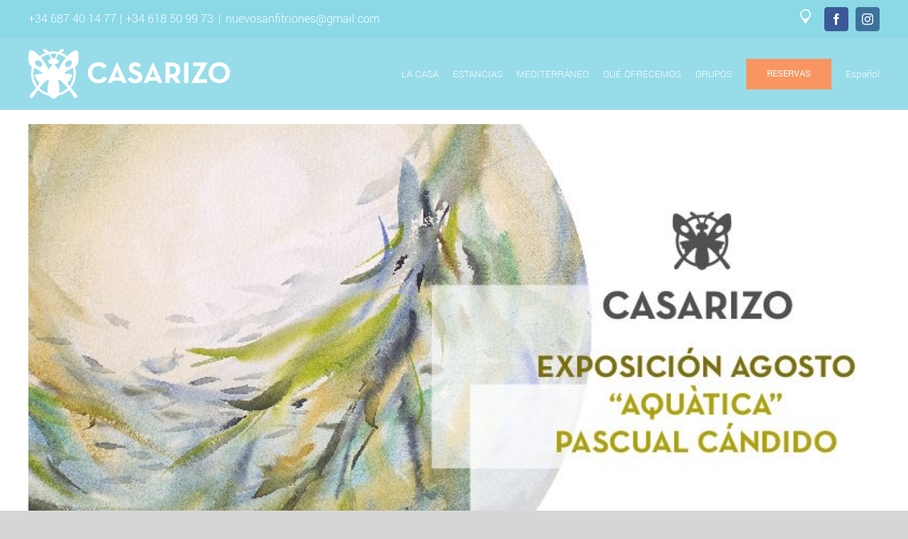

--- FILE ---
content_type: text/html; charset=UTF-8
request_url: https://www.casaarizo.com/tag/arte/
body_size: 19816
content:
<!DOCTYPE html>
<html class="avada-html-layout-wide avada-html-header-position-top avada-html-is-archive avada-header-color-not-opaque" lang="es-ES" prefix="og: http://ogp.me/ns# fb: http://ogp.me/ns/fb#">
<head>
	<meta http-equiv="X-UA-Compatible" content="IE=edge" />
	<meta http-equiv="Content-Type" content="text/html; charset=utf-8"/>
	<meta name="viewport" content="width=device-width, initial-scale=1" />
	<meta name='robots' content='index, follow, max-image-preview:large, max-snippet:-1, max-video-preview:-1' />

	<!-- This site is optimized with the Yoast SEO plugin v19.13 - https://yoast.com/wordpress/plugins/seo/ -->
	<title>arte Archivos - CASA ARIZO</title>
	<meta name="description" content="hotel, hostal, alojamiento, alquiler, encanto, apartamento, villa, casa, casa rural, oropesa, benicassim, benicàssim, fib, rotothom, estancia, hotel, playa, marina, diversión, senderismo, esperiencias" />
	<link rel="canonical" href="https://www.casaarizo.com/tag/arte/" />
	<meta property="og:locale" content="es_ES" />
	<meta property="og:type" content="article" />
	<meta property="og:title" content="arte Archivos - CASA ARIZO" />
	<meta property="og:description" content="hotel, hostal, alojamiento, alquiler, encanto, apartamento, villa, casa, casa rural, oropesa, benicassim, benicàssim, fib, rotothom, estancia, hotel, playa, marina, diversión, senderismo, esperiencias" />
	<meta property="og:url" content="https://www.casaarizo.com/tag/arte/" />
	<meta property="og:site_name" content="CASA ARIZO" />
	<meta name="twitter:card" content="summary_large_image" />
	<script type="application/ld+json" class="yoast-schema-graph">{"@context":"https://schema.org","@graph":[{"@type":"CollectionPage","@id":"https://www.casaarizo.com/tag/arte/","url":"https://www.casaarizo.com/tag/arte/","name":"arte Archivos - CASA ARIZO","isPartOf":{"@id":"https://www.casaarizo.com/#website"},"primaryImageOfPage":{"@id":"https://www.casaarizo.com/tag/arte/#primaryimage"},"image":{"@id":"https://www.casaarizo.com/tag/arte/#primaryimage"},"thumbnailUrl":"https://www.casaarizo.com/wp-content/uploads/2019/06/espai-dart-2019-candido.jpg","description":"hotel, hostal, alojamiento, alquiler, encanto, apartamento, villa, casa, casa rural, oropesa, benicassim, benicàssim, fib, rotothom, estancia, hotel, playa, marina, diversión, senderismo, esperiencias","breadcrumb":{"@id":"https://www.casaarizo.com/tag/arte/#breadcrumb"},"inLanguage":"es"},{"@type":"ImageObject","inLanguage":"es","@id":"https://www.casaarizo.com/tag/arte/#primaryimage","url":"https://www.casaarizo.com/wp-content/uploads/2019/06/espai-dart-2019-candido.jpg","contentUrl":"https://www.casaarizo.com/wp-content/uploads/2019/06/espai-dart-2019-candido.jpg","width":791,"height":501},{"@type":"BreadcrumbList","@id":"https://www.casaarizo.com/tag/arte/#breadcrumb","itemListElement":[{"@type":"ListItem","position":1,"name":"Portada","item":"https://www.casaarizo.com/"},{"@type":"ListItem","position":2,"name":"arte"}]},{"@type":"WebSite","@id":"https://www.casaarizo.com/#website","url":"https://www.casaarizo.com/","name":"CASA ARIZO","description":"Un Alojamiento con Encanto","publisher":{"@id":"https://www.casaarizo.com/#organization"},"alternateName":"HOTEL BOUTIQUE","potentialAction":[{"@type":"SearchAction","target":{"@type":"EntryPoint","urlTemplate":"https://www.casaarizo.com/?s={search_term_string}"},"query-input":"required name=search_term_string"}],"inLanguage":"es"},{"@type":"Organization","@id":"https://www.casaarizo.com/#organization","name":"CASA ARIZO","url":"https://www.casaarizo.com/","logo":{"@type":"ImageObject","inLanguage":"es","@id":"https://www.casaarizo.com/#/schema/logo/image/","url":"https://www.casaarizo.com/wp-content/uploads/2025/12/cropped-Logo-Casa-Arizo-.png","contentUrl":"https://www.casaarizo.com/wp-content/uploads/2025/12/cropped-Logo-Casa-Arizo-.png","width":512,"height":512,"caption":"CASA ARIZO"},"image":{"@id":"https://www.casaarizo.com/#/schema/logo/image/"},"sameAs":["https://www.instagram.com/casaarizo","https://www.facebook.com/casaarizo"]}]}</script>
	<!-- / Yoast SEO plugin. -->


<link rel='dns-prefetch' href='//www.googletagmanager.com' />
<link rel='dns-prefetch' href='//s.w.org' />
<link rel="alternate" type="application/rss+xml" title="CASA ARIZO &raquo; Feed" href="https://www.casaarizo.com/feed/" />
<link rel="alternate" type="application/rss+xml" title="CASA ARIZO &raquo; Feed de los comentarios" href="https://www.casaarizo.com/comments/feed/" />
					<link rel="shortcut icon" href="https://www.casaarizo.com/wp-content/uploads/2018/04/favicon_114x114.ico" type="image/x-icon" />
		
					<!-- Apple Touch Icon -->
			<link rel="apple-touch-icon" sizes="180x180" href="https://www.casaarizo.com/wp-content/uploads/2018/04/favicon_114x114.ico">
		
					<!-- Android Icon -->
			<link rel="icon" sizes="192x192" href="https://www.casaarizo.com/wp-content/uploads/2018/04/favicon_114x114.ico">
		
					<!-- MS Edge Icon -->
			<meta name="msapplication-TileImage" content="https://www.casaarizo.com/wp-content/uploads/2018/04/favicon_114x114.ico">
				<link rel="alternate" type="application/rss+xml" title="CASA ARIZO &raquo; Etiqueta arte del feed" href="https://www.casaarizo.com/tag/arte/feed/" />
<script type="text/javascript">
window._wpemojiSettings = {"baseUrl":"https:\/\/s.w.org\/images\/core\/emoji\/13.1.0\/72x72\/","ext":".png","svgUrl":"https:\/\/s.w.org\/images\/core\/emoji\/13.1.0\/svg\/","svgExt":".svg","source":{"concatemoji":"https:\/\/www.casaarizo.com\/wp-includes\/js\/wp-emoji-release.min.js?ver=5.9.12"}};
/*! This file is auto-generated */
!function(e,a,t){var n,r,o,i=a.createElement("canvas"),p=i.getContext&&i.getContext("2d");function s(e,t){var a=String.fromCharCode;p.clearRect(0,0,i.width,i.height),p.fillText(a.apply(this,e),0,0);e=i.toDataURL();return p.clearRect(0,0,i.width,i.height),p.fillText(a.apply(this,t),0,0),e===i.toDataURL()}function c(e){var t=a.createElement("script");t.src=e,t.defer=t.type="text/javascript",a.getElementsByTagName("head")[0].appendChild(t)}for(o=Array("flag","emoji"),t.supports={everything:!0,everythingExceptFlag:!0},r=0;r<o.length;r++)t.supports[o[r]]=function(e){if(!p||!p.fillText)return!1;switch(p.textBaseline="top",p.font="600 32px Arial",e){case"flag":return s([127987,65039,8205,9895,65039],[127987,65039,8203,9895,65039])?!1:!s([55356,56826,55356,56819],[55356,56826,8203,55356,56819])&&!s([55356,57332,56128,56423,56128,56418,56128,56421,56128,56430,56128,56423,56128,56447],[55356,57332,8203,56128,56423,8203,56128,56418,8203,56128,56421,8203,56128,56430,8203,56128,56423,8203,56128,56447]);case"emoji":return!s([10084,65039,8205,55357,56613],[10084,65039,8203,55357,56613])}return!1}(o[r]),t.supports.everything=t.supports.everything&&t.supports[o[r]],"flag"!==o[r]&&(t.supports.everythingExceptFlag=t.supports.everythingExceptFlag&&t.supports[o[r]]);t.supports.everythingExceptFlag=t.supports.everythingExceptFlag&&!t.supports.flag,t.DOMReady=!1,t.readyCallback=function(){t.DOMReady=!0},t.supports.everything||(n=function(){t.readyCallback()},a.addEventListener?(a.addEventListener("DOMContentLoaded",n,!1),e.addEventListener("load",n,!1)):(e.attachEvent("onload",n),a.attachEvent("onreadystatechange",function(){"complete"===a.readyState&&t.readyCallback()})),(n=t.source||{}).concatemoji?c(n.concatemoji):n.wpemoji&&n.twemoji&&(c(n.twemoji),c(n.wpemoji)))}(window,document,window._wpemojiSettings);
</script>
<style type="text/css">
img.wp-smiley,
img.emoji {
	display: inline !important;
	border: none !important;
	box-shadow: none !important;
	height: 1em !important;
	width: 1em !important;
	margin: 0 0.07em !important;
	vertical-align: -0.1em !important;
	background: none !important;
	padding: 0 !important;
}
</style>
	<link rel='stylesheet' id='argpd-informbox-css'  href='https://www.casaarizo.com/wp-content/plugins/adapta-rgpd/assets/css/inform-box-simple.css?ver=1.3.9' type='text/css' media='all' />
<link rel='stylesheet' id='argpd-cookies-eu-banner-css'  href='https://www.casaarizo.com/wp-content/plugins/adapta-rgpd/assets/css/cookies-banner-modern-flex.css?ver=1.3.9' type='text/css' media='all' />
<link rel='stylesheet' id='wp-block-library-css'  href='https://www.casaarizo.com/wp-includes/css/dist/block-library/style.min.css?ver=5.9.12' type='text/css' media='all' />
<style id='wp-block-library-theme-inline-css' type='text/css'>
.wp-block-audio figcaption{color:#555;font-size:13px;text-align:center}.is-dark-theme .wp-block-audio figcaption{color:hsla(0,0%,100%,.65)}.wp-block-code>code{font-family:Menlo,Consolas,monaco,monospace;color:#1e1e1e;padding:.8em 1em;border:1px solid #ddd;border-radius:4px}.wp-block-embed figcaption{color:#555;font-size:13px;text-align:center}.is-dark-theme .wp-block-embed figcaption{color:hsla(0,0%,100%,.65)}.blocks-gallery-caption{color:#555;font-size:13px;text-align:center}.is-dark-theme .blocks-gallery-caption{color:hsla(0,0%,100%,.65)}.wp-block-image figcaption{color:#555;font-size:13px;text-align:center}.is-dark-theme .wp-block-image figcaption{color:hsla(0,0%,100%,.65)}.wp-block-pullquote{border-top:4px solid;border-bottom:4px solid;margin-bottom:1.75em;color:currentColor}.wp-block-pullquote__citation,.wp-block-pullquote cite,.wp-block-pullquote footer{color:currentColor;text-transform:uppercase;font-size:.8125em;font-style:normal}.wp-block-quote{border-left:.25em solid;margin:0 0 1.75em;padding-left:1em}.wp-block-quote cite,.wp-block-quote footer{color:currentColor;font-size:.8125em;position:relative;font-style:normal}.wp-block-quote.has-text-align-right{border-left:none;border-right:.25em solid;padding-left:0;padding-right:1em}.wp-block-quote.has-text-align-center{border:none;padding-left:0}.wp-block-quote.is-large,.wp-block-quote.is-style-large,.wp-block-quote.is-style-plain{border:none}.wp-block-search .wp-block-search__label{font-weight:700}.wp-block-group:where(.has-background){padding:1.25em 2.375em}.wp-block-separator{border:none;border-bottom:2px solid;margin-left:auto;margin-right:auto;opacity:.4}.wp-block-separator:not(.is-style-wide):not(.is-style-dots){width:100px}.wp-block-separator.has-background:not(.is-style-dots){border-bottom:none;height:1px}.wp-block-separator.has-background:not(.is-style-wide):not(.is-style-dots){height:2px}.wp-block-table thead{border-bottom:3px solid}.wp-block-table tfoot{border-top:3px solid}.wp-block-table td,.wp-block-table th{padding:.5em;border:1px solid;word-break:normal}.wp-block-table figcaption{color:#555;font-size:13px;text-align:center}.is-dark-theme .wp-block-table figcaption{color:hsla(0,0%,100%,.65)}.wp-block-video figcaption{color:#555;font-size:13px;text-align:center}.is-dark-theme .wp-block-video figcaption{color:hsla(0,0%,100%,.65)}.wp-block-template-part.has-background{padding:1.25em 2.375em;margin-top:0;margin-bottom:0}
</style>
<style id='safe-svg-svg-icon-style-inline-css' type='text/css'>
.safe-svg-cover{text-align:center}.safe-svg-cover .safe-svg-inside{display:inline-block;max-width:100%}.safe-svg-cover svg{height:100%;max-height:100%;max-width:100%;width:100%}

</style>
<style id='global-styles-inline-css' type='text/css'>
body{--wp--preset--color--black: #000000;--wp--preset--color--cyan-bluish-gray: #abb8c3;--wp--preset--color--white: #ffffff;--wp--preset--color--pale-pink: #f78da7;--wp--preset--color--vivid-red: #cf2e2e;--wp--preset--color--luminous-vivid-orange: #ff6900;--wp--preset--color--luminous-vivid-amber: #fcb900;--wp--preset--color--light-green-cyan: #7bdcb5;--wp--preset--color--vivid-green-cyan: #00d084;--wp--preset--color--pale-cyan-blue: #8ed1fc;--wp--preset--color--vivid-cyan-blue: #0693e3;--wp--preset--color--vivid-purple: #9b51e0;--wp--preset--gradient--vivid-cyan-blue-to-vivid-purple: linear-gradient(135deg,rgba(6,147,227,1) 0%,rgb(155,81,224) 100%);--wp--preset--gradient--light-green-cyan-to-vivid-green-cyan: linear-gradient(135deg,rgb(122,220,180) 0%,rgb(0,208,130) 100%);--wp--preset--gradient--luminous-vivid-amber-to-luminous-vivid-orange: linear-gradient(135deg,rgba(252,185,0,1) 0%,rgba(255,105,0,1) 100%);--wp--preset--gradient--luminous-vivid-orange-to-vivid-red: linear-gradient(135deg,rgba(255,105,0,1) 0%,rgb(207,46,46) 100%);--wp--preset--gradient--very-light-gray-to-cyan-bluish-gray: linear-gradient(135deg,rgb(238,238,238) 0%,rgb(169,184,195) 100%);--wp--preset--gradient--cool-to-warm-spectrum: linear-gradient(135deg,rgb(74,234,220) 0%,rgb(151,120,209) 20%,rgb(207,42,186) 40%,rgb(238,44,130) 60%,rgb(251,105,98) 80%,rgb(254,248,76) 100%);--wp--preset--gradient--blush-light-purple: linear-gradient(135deg,rgb(255,206,236) 0%,rgb(152,150,240) 100%);--wp--preset--gradient--blush-bordeaux: linear-gradient(135deg,rgb(254,205,165) 0%,rgb(254,45,45) 50%,rgb(107,0,62) 100%);--wp--preset--gradient--luminous-dusk: linear-gradient(135deg,rgb(255,203,112) 0%,rgb(199,81,192) 50%,rgb(65,88,208) 100%);--wp--preset--gradient--pale-ocean: linear-gradient(135deg,rgb(255,245,203) 0%,rgb(182,227,212) 50%,rgb(51,167,181) 100%);--wp--preset--gradient--electric-grass: linear-gradient(135deg,rgb(202,248,128) 0%,rgb(113,206,126) 100%);--wp--preset--gradient--midnight: linear-gradient(135deg,rgb(2,3,129) 0%,rgb(40,116,252) 100%);--wp--preset--duotone--dark-grayscale: url('#wp-duotone-dark-grayscale');--wp--preset--duotone--grayscale: url('#wp-duotone-grayscale');--wp--preset--duotone--purple-yellow: url('#wp-duotone-purple-yellow');--wp--preset--duotone--blue-red: url('#wp-duotone-blue-red');--wp--preset--duotone--midnight: url('#wp-duotone-midnight');--wp--preset--duotone--magenta-yellow: url('#wp-duotone-magenta-yellow');--wp--preset--duotone--purple-green: url('#wp-duotone-purple-green');--wp--preset--duotone--blue-orange: url('#wp-duotone-blue-orange');--wp--preset--font-size--small: 13.5px;--wp--preset--font-size--medium: 20px;--wp--preset--font-size--large: 27px;--wp--preset--font-size--x-large: 42px;--wp--preset--font-size--normal: 18px;--wp--preset--font-size--xlarge: 36px;--wp--preset--font-size--huge: 54px;}.has-black-color{color: var(--wp--preset--color--black) !important;}.has-cyan-bluish-gray-color{color: var(--wp--preset--color--cyan-bluish-gray) !important;}.has-white-color{color: var(--wp--preset--color--white) !important;}.has-pale-pink-color{color: var(--wp--preset--color--pale-pink) !important;}.has-vivid-red-color{color: var(--wp--preset--color--vivid-red) !important;}.has-luminous-vivid-orange-color{color: var(--wp--preset--color--luminous-vivid-orange) !important;}.has-luminous-vivid-amber-color{color: var(--wp--preset--color--luminous-vivid-amber) !important;}.has-light-green-cyan-color{color: var(--wp--preset--color--light-green-cyan) !important;}.has-vivid-green-cyan-color{color: var(--wp--preset--color--vivid-green-cyan) !important;}.has-pale-cyan-blue-color{color: var(--wp--preset--color--pale-cyan-blue) !important;}.has-vivid-cyan-blue-color{color: var(--wp--preset--color--vivid-cyan-blue) !important;}.has-vivid-purple-color{color: var(--wp--preset--color--vivid-purple) !important;}.has-black-background-color{background-color: var(--wp--preset--color--black) !important;}.has-cyan-bluish-gray-background-color{background-color: var(--wp--preset--color--cyan-bluish-gray) !important;}.has-white-background-color{background-color: var(--wp--preset--color--white) !important;}.has-pale-pink-background-color{background-color: var(--wp--preset--color--pale-pink) !important;}.has-vivid-red-background-color{background-color: var(--wp--preset--color--vivid-red) !important;}.has-luminous-vivid-orange-background-color{background-color: var(--wp--preset--color--luminous-vivid-orange) !important;}.has-luminous-vivid-amber-background-color{background-color: var(--wp--preset--color--luminous-vivid-amber) !important;}.has-light-green-cyan-background-color{background-color: var(--wp--preset--color--light-green-cyan) !important;}.has-vivid-green-cyan-background-color{background-color: var(--wp--preset--color--vivid-green-cyan) !important;}.has-pale-cyan-blue-background-color{background-color: var(--wp--preset--color--pale-cyan-blue) !important;}.has-vivid-cyan-blue-background-color{background-color: var(--wp--preset--color--vivid-cyan-blue) !important;}.has-vivid-purple-background-color{background-color: var(--wp--preset--color--vivid-purple) !important;}.has-black-border-color{border-color: var(--wp--preset--color--black) !important;}.has-cyan-bluish-gray-border-color{border-color: var(--wp--preset--color--cyan-bluish-gray) !important;}.has-white-border-color{border-color: var(--wp--preset--color--white) !important;}.has-pale-pink-border-color{border-color: var(--wp--preset--color--pale-pink) !important;}.has-vivid-red-border-color{border-color: var(--wp--preset--color--vivid-red) !important;}.has-luminous-vivid-orange-border-color{border-color: var(--wp--preset--color--luminous-vivid-orange) !important;}.has-luminous-vivid-amber-border-color{border-color: var(--wp--preset--color--luminous-vivid-amber) !important;}.has-light-green-cyan-border-color{border-color: var(--wp--preset--color--light-green-cyan) !important;}.has-vivid-green-cyan-border-color{border-color: var(--wp--preset--color--vivid-green-cyan) !important;}.has-pale-cyan-blue-border-color{border-color: var(--wp--preset--color--pale-cyan-blue) !important;}.has-vivid-cyan-blue-border-color{border-color: var(--wp--preset--color--vivid-cyan-blue) !important;}.has-vivid-purple-border-color{border-color: var(--wp--preset--color--vivid-purple) !important;}.has-vivid-cyan-blue-to-vivid-purple-gradient-background{background: var(--wp--preset--gradient--vivid-cyan-blue-to-vivid-purple) !important;}.has-light-green-cyan-to-vivid-green-cyan-gradient-background{background: var(--wp--preset--gradient--light-green-cyan-to-vivid-green-cyan) !important;}.has-luminous-vivid-amber-to-luminous-vivid-orange-gradient-background{background: var(--wp--preset--gradient--luminous-vivid-amber-to-luminous-vivid-orange) !important;}.has-luminous-vivid-orange-to-vivid-red-gradient-background{background: var(--wp--preset--gradient--luminous-vivid-orange-to-vivid-red) !important;}.has-very-light-gray-to-cyan-bluish-gray-gradient-background{background: var(--wp--preset--gradient--very-light-gray-to-cyan-bluish-gray) !important;}.has-cool-to-warm-spectrum-gradient-background{background: var(--wp--preset--gradient--cool-to-warm-spectrum) !important;}.has-blush-light-purple-gradient-background{background: var(--wp--preset--gradient--blush-light-purple) !important;}.has-blush-bordeaux-gradient-background{background: var(--wp--preset--gradient--blush-bordeaux) !important;}.has-luminous-dusk-gradient-background{background: var(--wp--preset--gradient--luminous-dusk) !important;}.has-pale-ocean-gradient-background{background: var(--wp--preset--gradient--pale-ocean) !important;}.has-electric-grass-gradient-background{background: var(--wp--preset--gradient--electric-grass) !important;}.has-midnight-gradient-background{background: var(--wp--preset--gradient--midnight) !important;}.has-small-font-size{font-size: var(--wp--preset--font-size--small) !important;}.has-medium-font-size{font-size: var(--wp--preset--font-size--medium) !important;}.has-large-font-size{font-size: var(--wp--preset--font-size--large) !important;}.has-x-large-font-size{font-size: var(--wp--preset--font-size--x-large) !important;}
</style>
<link rel='stylesheet' id='fusion-dynamic-css-css'  href='https://www.casaarizo.com/wp-content/uploads/fusion-styles/3ea90109f4bdaf55a18aff859c56fc82.min.css?ver=3.7.1' type='text/css' media='all' />
<script type='text/javascript' src='https://www.casaarizo.com/wp-includes/js/jquery/jquery.min.js?ver=3.6.0' id='jquery-core-js'></script>
<script type='text/javascript' src='https://www.casaarizo.com/wp-includes/js/jquery/jquery-migrate.min.js?ver=3.3.2' id='jquery-migrate-js'></script>
<script type='text/javascript' src='https://www.casaarizo.com/wp-content/plugins/adapta-rgpd/assets/js/cookies-eu-banner.js?ver=1.3.9' id='argpd-cookies-eu-banner-js'></script>
<script type='text/javascript' src='https://www.casaarizo.com/wp-content/plugins/sticky-menu-or-anything-on-scroll/assets/js/jq-sticky-anything.min.js?ver=2.1.1' id='stickyAnythingLib-js'></script>

<!-- Fragmento de código de la etiqueta de Google (gtag.js) añadida por Site Kit -->
<!-- Fragmento de código de Google Analytics añadido por Site Kit -->
<script type='text/javascript' src='https://www.googletagmanager.com/gtag/js?id=GT-PHRS2V5' id='google_gtagjs-js' async></script>
<script type='text/javascript' id='google_gtagjs-js-after'>
window.dataLayer = window.dataLayer || [];function gtag(){dataLayer.push(arguments);}
gtag("set","linker",{"domains":["www.casaarizo.com"]});
gtag("js", new Date());
gtag("set", "developer_id.dZTNiMT", true);
gtag("config", "GT-PHRS2V5");
</script>
<link rel="https://api.w.org/" href="https://www.casaarizo.com/wp-json/" /><link rel="alternate" type="application/json" href="https://www.casaarizo.com/wp-json/wp/v2/tags/199" /><link rel="EditURI" type="application/rsd+xml" title="RSD" href="https://www.casaarizo.com/xmlrpc.php?rsd" />
<link rel="wlwmanifest" type="application/wlwmanifest+xml" href="https://www.casaarizo.com/wp-includes/wlwmanifest.xml" /> 
<meta name="generator" content="WordPress 5.9.12" />
<meta name="generator" content="Site Kit by Google 1.170.0" /><link rel="preload" href="https://www.casaarizo.com/wp-content/themes/Avada/includes/lib/assets/fonts/icomoon/awb-icons.woff" as="font" type="font/woff" crossorigin><style type="text/css" id="css-fb-visibility">@media screen and (max-width: 640px){.fusion-no-small-visibility{display:none !important;}body:not(.fusion-builder-ui-wireframe) .sm-text-align-center{text-align:center !important;}body:not(.fusion-builder-ui-wireframe) .sm-text-align-left{text-align:left !important;}body:not(.fusion-builder-ui-wireframe) .sm-text-align-right{text-align:right !important;}body:not(.fusion-builder-ui-wireframe) .sm-flex-align-center{justify-content:center !important;}body:not(.fusion-builder-ui-wireframe) .sm-flex-align-flex-start{justify-content:flex-start !important;}body:not(.fusion-builder-ui-wireframe) .sm-flex-align-flex-end{justify-content:flex-end !important;}body:not(.fusion-builder-ui-wireframe) .sm-mx-auto{margin-left:auto !important;margin-right:auto !important;}body:not(.fusion-builder-ui-wireframe) .sm-ml-auto{margin-left:auto !important;}body:not(.fusion-builder-ui-wireframe) .sm-mr-auto{margin-right:auto !important;}body:not(.fusion-builder-ui-wireframe) .fusion-absolute-position-small{position:absolute;top:auto;width:100%;}}@media screen and (min-width: 641px) and (max-width: 1024px){.fusion-no-medium-visibility{display:none !important;}body:not(.fusion-builder-ui-wireframe) .md-text-align-center{text-align:center !important;}body:not(.fusion-builder-ui-wireframe) .md-text-align-left{text-align:left !important;}body:not(.fusion-builder-ui-wireframe) .md-text-align-right{text-align:right !important;}body:not(.fusion-builder-ui-wireframe) .md-flex-align-center{justify-content:center !important;}body:not(.fusion-builder-ui-wireframe) .md-flex-align-flex-start{justify-content:flex-start !important;}body:not(.fusion-builder-ui-wireframe) .md-flex-align-flex-end{justify-content:flex-end !important;}body:not(.fusion-builder-ui-wireframe) .md-mx-auto{margin-left:auto !important;margin-right:auto !important;}body:not(.fusion-builder-ui-wireframe) .md-ml-auto{margin-left:auto !important;}body:not(.fusion-builder-ui-wireframe) .md-mr-auto{margin-right:auto !important;}body:not(.fusion-builder-ui-wireframe) .fusion-absolute-position-medium{position:absolute;top:auto;width:100%;}}@media screen and (min-width: 1025px){.fusion-no-large-visibility{display:none !important;}body:not(.fusion-builder-ui-wireframe) .lg-text-align-center{text-align:center !important;}body:not(.fusion-builder-ui-wireframe) .lg-text-align-left{text-align:left !important;}body:not(.fusion-builder-ui-wireframe) .lg-text-align-right{text-align:right !important;}body:not(.fusion-builder-ui-wireframe) .lg-flex-align-center{justify-content:center !important;}body:not(.fusion-builder-ui-wireframe) .lg-flex-align-flex-start{justify-content:flex-start !important;}body:not(.fusion-builder-ui-wireframe) .lg-flex-align-flex-end{justify-content:flex-end !important;}body:not(.fusion-builder-ui-wireframe) .lg-mx-auto{margin-left:auto !important;margin-right:auto !important;}body:not(.fusion-builder-ui-wireframe) .lg-ml-auto{margin-left:auto !important;}body:not(.fusion-builder-ui-wireframe) .lg-mr-auto{margin-right:auto !important;}body:not(.fusion-builder-ui-wireframe) .fusion-absolute-position-large{position:absolute;top:auto;width:100%;}}</style><link rel="icon" href="https://www.casaarizo.com/wp-content/uploads/2025/12/Logo-Casa-Arizo--66x66.png" sizes="32x32" />
<link rel="icon" href="https://www.casaarizo.com/wp-content/uploads/2025/12/Logo-Casa-Arizo--200x200.png" sizes="192x192" />
<link rel="apple-touch-icon" href="https://www.casaarizo.com/wp-content/uploads/2025/12/Logo-Casa-Arizo--200x200.png" />
<meta name="msapplication-TileImage" content="https://www.casaarizo.com/wp-content/uploads/2025/12/Logo-Casa-Arizo--300x300.png" />
		<style type="text/css" id="wp-custom-css">
			
/*FORMULARIO CALDERA*/

/*AJUSTES LINK's MODAL*/
.fusion-modal-text-link {
	line-height: 1px;
	font-size: 14px;
  font-weight: 400;
	color: #222222;
}

/*CONTENIDO ETIQUETA*/
.caldera-grid label.control-label, textarea.form-control {
	font-size: 14px;
	font-family: yantramanav;
	color: #111111;
  display: inline-block;
  max-width: 350px;
  margin-bottom: 8px;
	margin-top: 10px;
  font-weight: 300;
	line-height: 1px;
	padding-left: 2px;
}

/*SEPARACIÓN ENTRE CAMPOS*/
.caldera-grid div.form-group {
  margin-bottom: 8px;
}

/* CONTENIDO CAMPO*/
.caldera-grid input.form-control, textarea.form-control {
  font-size: 15px;
	font-family: yantramanav;	
	font-weight: 400;
	max-width: 360px;
  height: 25px;
  padding: 4px 8px;
	margin: 0px;
  background: #ffffff;
	color: #333333;
  border: 1px solid #ccc;
  border-radius: 0px;
}

.caldera-grid div {
	font-family: yantramanav;
	font-size: 16px;
	color: #333333;
	position: relative;
	padding-left: 1px;
  padding-right: 1px;
	line-height: 1px;
}

/*TEXTO DE ABAJO DEL CAMPO*/
.caldera-grid .help-block {
	font-size: 13px;
	line-height: 15px;
}


/*AJUSTES POLITICA PRIVACIDAD*/
.caldera-grid label.checkbox-inline {
	font-family: yantramanav;
	font-size: 14px;
	line-height: 16px;
	margin-left: 0px;
	margin-bottom: 10px;
}

/*AJUSTES CHECK BOX*/
.caldera-grid .checkbox label, .caldera-grid .radio label  checkbox-inline {
  min-height: 20px;
	font-size: 16px;
  padding-left: 20px;
  margin-bottom: 0px;
  font-weight: 300;
  cursor: pointer;
}


/*BOTON FORMULARIO CALDERA*/
.caldera-grid .btn.btn-default, .button, .input {
  background: #ff7664;
	font-family: yantramanav;
	font-size: 15px;
	font-weight: 400;
  text-transform: uppercase;
  color: #ffffff;
	margin-left: 0px;
	margin-top: 12px;
	padding: 12px 30px 12px 30px;
  transition: all .2s;
  border-width: 0px;
  border-style: solid;
  border-color: #ffffff;
  border-radius: 0;
  -webkit-transition: all .2s;
  -moz-transition: all .2s;
  -ms-transition: all .2s;
  -o-transition: all .2s;
  -webkit-border-radius: 0;
}


/*BOTON FORMULARIO HOVER*/
.caldera-grid input[type=submit]:hover {
    background: #ff9284;
    color: #fff;
}

/*MENSAJE DE ENVÍO DEL FORMULARIO*/
.caldera-grid .alert-success {
  background-color: #ff7664;
	border-color: #333333;
	font-size: 16px;
	line-height: 16px;
  color: #ffffff;
	text-shadow: none;
	border: 0px solid #ccc;
}

/*BOTON ACEPTAR COOKIES*/
.cli-plugin-button, .medium.cli-plugin-button {
	font-size: 15px;
	font-weight: 400;
	letter-spacing: 0.5px;
	text-transform: uppercase;
	color: #ffffff;
	background: rgb(249,149,96);
	padding: 20px;
	padding-top: 10px;
	padding-bottom: 9px;
	border-radius: 0px;
	box-shadow: none;
	text-shadow: none;
	border-bottom: 0px;
}

/*MENÚ INTERNO ACTIVIDADES*/
#menu-widget-4 ul li a {
	font-size: 25px !important;
	font-family: yantramanav;
	
}

#menu-menu-actividades, 
.menu.sticky-element-original .element-is-sticky
{
	background-color: #eeeeee;

}

/*DISTANCIA INTERLINEADO AVISOS EN WIDGET 1 DEL FOOTER*/
.fusion-widget-area .widget_nav_menu li {
	padding-top: 3px;
	padding-bottom: 3px;
}

/*TOP MENU TIPOGRAFÍA*/
.fusion-secondary-header a, .fusion-secondary-header a:hover, .fusion-contact-info {
	font-family: yantramanav;
	font-size: 18px;
}

/*TIPOGRAFÍA SUB-MENUS*/
.fusion-main-menu .fusion-dropdown-menu .sub-menu li a, .fusion-main-menu .sub-menu li a {
	font-family: yantramanav !important
	}

/*TIPOGRAFÍA FOOTER*/
.fusion-footer-widget-area .fusion-widget-area {
	font-family: yantramanav;
}




/*TIPOGRAFÍA COPYRIGHT*/
.fusion-copyright-notice {
	font-family: yantramanav;
}

/*FORMULARIO CHEQUE-REGALO*/
.btn.cheque-select-off {
	background-color: #ffffff;
  font-size: 18px;
	line-height: 20px;
  font-weight: 400;
  text-transform: none;
	text-align: left;
  color: #111111;
  padding: 12px 30px 12px 30px;
  transition: all .2s;
  border-width: 0px;
  border-style: solid;
  border-color: #333333;
  border-radius: 10;
  -webkit-transition: all .2s;
  -moz-transition: all .2s;
  -ms-transition: all .2s;
  -o-transition: all .2s;
  -webkit-border-radius: 0;
	
}

.btn.cheque-select-on {
	background-color: rgba(120,210,227,0.3);
  font-size: 18px;
	line-height: 20px;
  font-weight: 400;
  text-transform: none;
	text-align: left;
  color: #111111;
  padding: 12px 30px 12px 30px;
  transition: all .2s;
  border-width: 0px;
  border-style: solid;
  border-color: #333333;
  border-radius: 10;
  -webkit-transition: all .2s;
  -moz-transition: all .2s;
  -ms-transition: all .2s;
  -o-transition: all .2s;
  -webkit-border-radius: 0;
}

/*BARRA INFO PRIVACIDAD*/
.fusion-privacy-bar .fusion-privacy-bar-main, .fusion-privacy-bar-full .fusion-column, .fusion-columns {
	font-family: yantramanav;
	padding-left: 30px;
	padding-right: 30px;
}

/*RECENT WORKS*/
.size-recent-works-thumbnail {
	width: 73px;
}

/*CONDICIONES GENERALES*/
.reading-box h2 {
	font-family: yantramanav !important;
}

.fusion-carousel-meta{
	display: none;
}


/*ACTIVIDADES*/
.btn-actividades {
	border-style: solid;
	border-color: #78d2e3;
	border-bottom: none;
	border-left: none;
	border-right: none;
	
}

/*TABS PLAYAS*/
.fusion-tabs.horizontal-tabs {
	font-family: yantramanav;
	line-height: 0.9;
	
}

/*AJUSTES ELEMENTOS MODAL*/
.fusion-modal .modal-header .modal-title, .modal-body, .modal-footer {
	font-family: yantramanav;
}


/*BORDES DE LAS BARRAS DE MENÚ*/

.fusion-secondary-header {
 border-bottom: 0px solid transparent !important;
}
.fusion-header-v2 .fusion-secondary-header {
	border-top: 3px solid transparent;
	border-top-color: #1a80b6 !important;
}
.fusion-header-v2 .fusion-header { border-bottom: 1px solid transparent;
}

/* AJUSTES CARACTERISTICAS HABITACIONES */
.caracteristicas-habitacion {
	font-family: yantramanav !important;
}

.caracteristicas-habitacion ul {
list-style: none;
padding: 0px;
margin-left: 16px;
}

.caracteristicas-habitacion ul li::before {
content: "\2022";  
color: #6095C6; 
display: inline-block; 
padding-right: 10px;
font-size: 50px;
line-height: 25px;
vertical-align: -11px;
width: 15px;
}



/* PARA QUE EL SIDEBAR PASE POR DEBAJO DE LA CABECERA */
#main .sidebar {
	z-index: 1 !important;
}

/* ADAPTA GDPR */
#cookies-eu-banner { 
	font-family: yantramanav;
	font-size: 15px;
	color: #000;
	background-color: #ccc;
}

/* ajustes información básica GDPR */
.argpd-informar {
	font-family: yantramanav;
}

/* estilos del enlace a la política de cookies */
#cookies-eu-banner #cookies-eu-more {
	font-family: yantramanav;
	color: #000;
	font-weight: 400;
	text-transform: uppercase;
}
/* estilos del botón de aceptación */
#cookies-eu-banner #cookies-eu-accept {
	  font-family: Yantramanav;
    font-weight: 400;
    font-style: normal;
    letter-spacing: 0px;
	background-color: #ff7664;
    border-width: 0px;
    border-style: solid;
    border-radius: 2px;
    text-transform: uppercase;
    transition: all .2s;
}
#cookies-eu-banner #cookies-eu-accept :hover {
	background-color: #ff9284;
}

/* estilos del botón de rechazar */
#cookies-eu-banner #cookies-eu-reject {
	font-family: Yantramanav;
  color: #fff;  
	font-weight: 400;
  font-style: normal;
  letter-spacing: 0px;
	background-color: #ff7664;
	padding-left: 20px;
	padding-right: 20px;
  border-width: 0px;
  border-style: solid;
  border-radius: 2px;
  text-transform: uppercase;
  transition: all .2s;
}

/* BOTONES PAGINA PERSONALIZAR COOKIES */
#cookies-eu-accept, .cookies-eu-accept, #cookies-eu-reject, .cookies-eu-reject, .custom-cookies-option label, .custom-cookies-option input[type="radio"]:checked+label {
	font-family: Yantramanav;
	font-size: 16px;
  color: #fff;  
	font-weight: 400;
  font-style: normal;
  letter-spacing: 0px;
	background-color: #ff7664;
	padding-left: 20px;
	padding-right: 20px;
  border-width: 0px;
  border-style: solid;
  border-radius: 2px;
  text-transform: uppercase;
  transition: all .2s;
}

#cookies-eu-banner-closed {
	display: none !important;
}


/* FOOTER bullets menús */
.fusion-footer-widget-area .widget li a:before {
	display: none;
/* 	margin-left: -40px !important; */
}

.fusion-footer-widget-area ul li a {
	margin-left: -10px;
}

.page-id-615 .post-content .fusion-responsive-typography-calculated  {
	font-weight: 100 !important;
	
}

.fusion-privacy-bar .fusion-privacy-bar-main, .fusion-privacy-bar-full .fusion-column, .fusion-columns {
    font-family: yantramanav;
    padding-left: 0px;
    padding-right: 0px;
}

/* AJUSTES SLIDESHOW HABITACIONES */
.fusion-carousel-title-below-image .fusion-carousel-meta, .fusion-carousel-title-below-image .fusion-carousel-title {
  text-align: center !important;
	font-size: 22px;
	padding: 8px 0px 8px 0px;
	background-color: lightgrey;
}

.fusion-carousel .fusion-carousel-title {
    margin: -6px 0 3px !important;
}

.fusion-carousel .fusion-carousel-title a {
	color: #fff;
}

.fusion-carousel .fusion-carousel-nav .fusion-nav-next, .fusion-carousel .fusion-carousel-nav .fusion-nav-prev {
	background-color: transparent !important;
}

.awb-icon-search:before {
	display: none;
}

.fusion-social-links-footer .fusion-social-networks.boxed-icons a.fusion-social-network-icon.awb-custom-image img {
	display: none;
}

/* AJUSTES CAJAS DE CONTENIDO DE LA HOME */
.page-id-7130 h2 {
	color: #747474 !important;
		font-size: 24px !important;
}

@media only screen and (max-width: 640px){
.page-id-7130 .fusion-content-boxes .content-wrapper-background {
	padding: 20px 0px 5px 0px !important;
	margin: -15px -25px 0px -25px;
}
}

		</style>
				<script type="text/javascript">
			var doc = document.documentElement;
			doc.setAttribute( 'data-useragent', navigator.userAgent );
		</script>
		<!-- Global site tag (gtag.js) - Google Analytics -->
<script async src="https://www.googletagmanager.com/gtag/js?id=UA-124919054-1"></script>
<script>
  window.dataLayer = window.dataLayer || [];
  function gtag(){dataLayer.push(arguments);}
  gtag('js', new Date());

  gtag('config', 'UA-124919054-1');
</script>
	</head>

<body class="archive tag tag-arte tag-199 fusion-image-hovers fusion-pagination-sizing fusion-button_type-flat fusion-button_span-no fusion-button_gradient-linear avada-image-rollover-circle-no avada-image-rollover-no fusion-body ltr fusion-sticky-header no-mobile-slidingbar no-mobile-totop avada-has-rev-slider-styles fusion-disable-outline fusion-sub-menu-fade mobile-logo-pos-left layout-wide-mode avada-has-boxed-modal-shadow- layout-scroll-offset-full avada-has-zero-margin-offset-top fusion-top-header menu-text-align-center mobile-menu-design-modern fusion-show-pagination-text fusion-header-layout-v2 avada-responsive avada-footer-fx-none avada-menu-highlight-style-bar fusion-search-form-classic fusion-main-menu-search-dropdown fusion-avatar-square avada-sticky-shrinkage avada-dropdown-styles avada-blog-layout- avada-blog-archive-layout- avada-header-shadow-no avada-menu-icon-position-left avada-has-mobile-menu-search avada-has-breadcrumb-mobile-hidden avada-has-titlebar-hide avada-header-top-bg-not-opaque avada-has-pagination-width_height avada-flyout-menu-direction-fade avada-ec-views-v1" >
	<svg xmlns="http://www.w3.org/2000/svg" viewBox="0 0 0 0" width="0" height="0" focusable="false" role="none" style="visibility: hidden; position: absolute; left: -9999px; overflow: hidden;" ><defs><filter id="wp-duotone-dark-grayscale"><feColorMatrix color-interpolation-filters="sRGB" type="matrix" values=" .299 .587 .114 0 0 .299 .587 .114 0 0 .299 .587 .114 0 0 .299 .587 .114 0 0 " /><feComponentTransfer color-interpolation-filters="sRGB" ><feFuncR type="table" tableValues="0 0.49803921568627" /><feFuncG type="table" tableValues="0 0.49803921568627" /><feFuncB type="table" tableValues="0 0.49803921568627" /><feFuncA type="table" tableValues="1 1" /></feComponentTransfer><feComposite in2="SourceGraphic" operator="in" /></filter></defs></svg><svg xmlns="http://www.w3.org/2000/svg" viewBox="0 0 0 0" width="0" height="0" focusable="false" role="none" style="visibility: hidden; position: absolute; left: -9999px; overflow: hidden;" ><defs><filter id="wp-duotone-grayscale"><feColorMatrix color-interpolation-filters="sRGB" type="matrix" values=" .299 .587 .114 0 0 .299 .587 .114 0 0 .299 .587 .114 0 0 .299 .587 .114 0 0 " /><feComponentTransfer color-interpolation-filters="sRGB" ><feFuncR type="table" tableValues="0 1" /><feFuncG type="table" tableValues="0 1" /><feFuncB type="table" tableValues="0 1" /><feFuncA type="table" tableValues="1 1" /></feComponentTransfer><feComposite in2="SourceGraphic" operator="in" /></filter></defs></svg><svg xmlns="http://www.w3.org/2000/svg" viewBox="0 0 0 0" width="0" height="0" focusable="false" role="none" style="visibility: hidden; position: absolute; left: -9999px; overflow: hidden;" ><defs><filter id="wp-duotone-purple-yellow"><feColorMatrix color-interpolation-filters="sRGB" type="matrix" values=" .299 .587 .114 0 0 .299 .587 .114 0 0 .299 .587 .114 0 0 .299 .587 .114 0 0 " /><feComponentTransfer color-interpolation-filters="sRGB" ><feFuncR type="table" tableValues="0.54901960784314 0.98823529411765" /><feFuncG type="table" tableValues="0 1" /><feFuncB type="table" tableValues="0.71764705882353 0.25490196078431" /><feFuncA type="table" tableValues="1 1" /></feComponentTransfer><feComposite in2="SourceGraphic" operator="in" /></filter></defs></svg><svg xmlns="http://www.w3.org/2000/svg" viewBox="0 0 0 0" width="0" height="0" focusable="false" role="none" style="visibility: hidden; position: absolute; left: -9999px; overflow: hidden;" ><defs><filter id="wp-duotone-blue-red"><feColorMatrix color-interpolation-filters="sRGB" type="matrix" values=" .299 .587 .114 0 0 .299 .587 .114 0 0 .299 .587 .114 0 0 .299 .587 .114 0 0 " /><feComponentTransfer color-interpolation-filters="sRGB" ><feFuncR type="table" tableValues="0 1" /><feFuncG type="table" tableValues="0 0.27843137254902" /><feFuncB type="table" tableValues="0.5921568627451 0.27843137254902" /><feFuncA type="table" tableValues="1 1" /></feComponentTransfer><feComposite in2="SourceGraphic" operator="in" /></filter></defs></svg><svg xmlns="http://www.w3.org/2000/svg" viewBox="0 0 0 0" width="0" height="0" focusable="false" role="none" style="visibility: hidden; position: absolute; left: -9999px; overflow: hidden;" ><defs><filter id="wp-duotone-midnight"><feColorMatrix color-interpolation-filters="sRGB" type="matrix" values=" .299 .587 .114 0 0 .299 .587 .114 0 0 .299 .587 .114 0 0 .299 .587 .114 0 0 " /><feComponentTransfer color-interpolation-filters="sRGB" ><feFuncR type="table" tableValues="0 0" /><feFuncG type="table" tableValues="0 0.64705882352941" /><feFuncB type="table" tableValues="0 1" /><feFuncA type="table" tableValues="1 1" /></feComponentTransfer><feComposite in2="SourceGraphic" operator="in" /></filter></defs></svg><svg xmlns="http://www.w3.org/2000/svg" viewBox="0 0 0 0" width="0" height="0" focusable="false" role="none" style="visibility: hidden; position: absolute; left: -9999px; overflow: hidden;" ><defs><filter id="wp-duotone-magenta-yellow"><feColorMatrix color-interpolation-filters="sRGB" type="matrix" values=" .299 .587 .114 0 0 .299 .587 .114 0 0 .299 .587 .114 0 0 .299 .587 .114 0 0 " /><feComponentTransfer color-interpolation-filters="sRGB" ><feFuncR type="table" tableValues="0.78039215686275 1" /><feFuncG type="table" tableValues="0 0.94901960784314" /><feFuncB type="table" tableValues="0.35294117647059 0.47058823529412" /><feFuncA type="table" tableValues="1 1" /></feComponentTransfer><feComposite in2="SourceGraphic" operator="in" /></filter></defs></svg><svg xmlns="http://www.w3.org/2000/svg" viewBox="0 0 0 0" width="0" height="0" focusable="false" role="none" style="visibility: hidden; position: absolute; left: -9999px; overflow: hidden;" ><defs><filter id="wp-duotone-purple-green"><feColorMatrix color-interpolation-filters="sRGB" type="matrix" values=" .299 .587 .114 0 0 .299 .587 .114 0 0 .299 .587 .114 0 0 .299 .587 .114 0 0 " /><feComponentTransfer color-interpolation-filters="sRGB" ><feFuncR type="table" tableValues="0.65098039215686 0.40392156862745" /><feFuncG type="table" tableValues="0 1" /><feFuncB type="table" tableValues="0.44705882352941 0.4" /><feFuncA type="table" tableValues="1 1" /></feComponentTransfer><feComposite in2="SourceGraphic" operator="in" /></filter></defs></svg><svg xmlns="http://www.w3.org/2000/svg" viewBox="0 0 0 0" width="0" height="0" focusable="false" role="none" style="visibility: hidden; position: absolute; left: -9999px; overflow: hidden;" ><defs><filter id="wp-duotone-blue-orange"><feColorMatrix color-interpolation-filters="sRGB" type="matrix" values=" .299 .587 .114 0 0 .299 .587 .114 0 0 .299 .587 .114 0 0 .299 .587 .114 0 0 " /><feComponentTransfer color-interpolation-filters="sRGB" ><feFuncR type="table" tableValues="0.098039215686275 1" /><feFuncG type="table" tableValues="0 0.66274509803922" /><feFuncB type="table" tableValues="0.84705882352941 0.41960784313725" /><feFuncA type="table" tableValues="1 1" /></feComponentTransfer><feComposite in2="SourceGraphic" operator="in" /></filter></defs></svg>	<a class="skip-link screen-reader-text" href="#content">Saltar al contenido</a>

	<div id="boxed-wrapper">
		<div class="fusion-sides-frame"></div>
		<div id="wrapper" class="fusion-wrapper">
			<div id="home" style="position:relative;top:-1px;"></div>
			
				
			<header class="fusion-header-wrapper">
				<div class="fusion-header-v2 fusion-logo-alignment fusion-logo-left fusion-sticky-menu-1 fusion-sticky-logo-1 fusion-mobile-logo-1  fusion-mobile-menu-design-modern">
					
<div class="fusion-secondary-header">
	<div class="fusion-row">
					<div class="fusion-alignleft">
				<div class="fusion-contact-info"><span class="fusion-contact-info-phone-number">+34 687 40 14 77  |  +34 618 50 99 73</span><span class="fusion-header-separator">|</span><span class="fusion-contact-info-email-address"><a href="mailto:nue&#118;o&#115;a&#110;&#102;&#105;&#116;r&#105;o&#110;&#101;&#115;&#64;&#103;m&#97;&#105;&#108;.&#99;&#111;&#109;">nue&#118;o&#115;a&#110;&#102;&#105;&#116;r&#105;o&#110;&#101;&#115;&#64;&#103;m&#97;&#105;&#108;.&#99;&#111;&#109;</a></span></div>			</div>
							<div class="fusion-alignright">
				<div class="fusion-social-links-header"><div class="fusion-social-networks boxed-icons"><div class="fusion-social-networks-wrapper"><a  class="awb-custom-image custom fusion-social-network-icon fusion-tooltip fusion-custom awb-icon-custom" style="color:#ffffff;position:relative;" data-placement="bottom" data-title="Como llegar / Contacto" data-toggle="tooltip" title="Como llegar / Contacto" href="https://www.casaarizo.com/contacto/" target="_blank" rel="noopener noreferrer"><span class="screen-reader-text">Como llegar / Contacto</span><img src="https://www.casaarizo.com/wp-content/uploads/2018/05/map-marker-blanco-15x20.svg" style="width:auto;" alt="Como llegar / Contacto" /></a><a  class="fusion-social-network-icon fusion-tooltip fusion-facebook awb-icon-facebook" style="color:#ffffff;background-color:#3b5998;border-color:#3b5998;" data-placement="bottom" data-title="Facebook" data-toggle="tooltip" title="Facebook" href="https://www.facebook.com/casaarizo-101205521260514" target="_blank" rel="noreferrer"><span class="screen-reader-text">Facebook</span></a><a  class="fusion-social-network-icon fusion-tooltip fusion-instagram awb-icon-instagram" style="color:#ffffff;background-color:#3f729b;border-color:#3f729b;" data-placement="bottom" data-title="Instagram" data-toggle="tooltip" title="Instagram" href="https://www.instagram.com/casaarizo/" target="_blank" rel="noopener noreferrer"><span class="screen-reader-text">Instagram</span></a></div></div></div>			</div>
			</div>
</div>
<div class="fusion-header-sticky-height"></div>
<div class="fusion-header">
	<div class="fusion-row">
					<div class="fusion-logo" data-margin-top="15px" data-margin-bottom="0px" data-margin-left="0px" data-margin-right="0px">
			<a class="fusion-logo-link"  href="https://www.casaarizo.com/" >

						<!-- standard logo -->
			<img src="https://www.casaarizo.com/wp-content/uploads/2018/04/LOGO-CASA-ARIZO-logo-web-blanco-sombra-azul-70.svg" srcset="https://www.casaarizo.com/wp-content/uploads/2018/04/LOGO-CASA-ARIZO-logo-web-blanco-sombra-azul-70.svg 1x, https://www.casaarizo.com/wp-content/uploads/2018/04/LOGO-CASA-ARIZO-logo-web-blanco-sombra-azul-140.svg 2x" width="283" height="70" style="max-height:70px;height:auto;" alt="CASA ARIZO Logo" data-retina_logo_url="https://www.casaarizo.com/wp-content/uploads/2018/04/LOGO-CASA-ARIZO-logo-web-blanco-sombra-azul-140.svg" class="fusion-standard-logo" />

											<!-- mobile logo -->
				<img src="https://www.casaarizo.com/wp-content/uploads/2018/04/LOGO-CASA-ARIZO-logo-web-blanco-sombra-azul-35.svg" srcset="https://www.casaarizo.com/wp-content/uploads/2018/04/LOGO-CASA-ARIZO-logo-web-blanco-sombra-azul-35.svg 1x, https://www.casaarizo.com/wp-content/uploads/2018/04/LOGO-CASA-ARIZO-logo-web-blanco-sombra-azul-70.svg 2x" width="283" height="70" style="max-height:70px;height:auto;" alt="CASA ARIZO Logo" data-retina_logo_url="https://www.casaarizo.com/wp-content/uploads/2018/04/LOGO-CASA-ARIZO-logo-web-blanco-sombra-azul-70.svg" class="fusion-mobile-logo" />
			
											<!-- sticky header logo -->
				<img src="https://www.casaarizo.com/wp-content/uploads/2018/04/LOGO-CASA-ARIZO-logo-web-blanco-sombra-azul-35.svg" srcset="https://www.casaarizo.com/wp-content/uploads/2018/04/LOGO-CASA-ARIZO-logo-web-blanco-sombra-azul-35.svg 1x, https://www.casaarizo.com/wp-content/uploads/2018/04/LOGO-CASA-ARIZO-logo-web-blanco-sombra-azul-70.svg 2x" width="283" height="70" style="max-height:70px;height:auto;" alt="CASA ARIZO Logo" data-retina_logo_url="https://www.casaarizo.com/wp-content/uploads/2018/04/LOGO-CASA-ARIZO-logo-web-blanco-sombra-azul-70.svg" class="fusion-sticky-logo" />
					</a>
		</div>		<nav class="fusion-main-menu" aria-label="Menú principal"><ul id="menu-menu-principal-es" class="fusion-menu"><li  id="menu-item-4632"  class="menu-item menu-item-type-post_type menu-item-object-page menu-item-has-children menu-item-4632 fusion-dropdown-menu"  data-item-id="4632"><a  href="https://www.casaarizo.com/la-casa/" class="fusion-bar-highlight"><span class="menu-text">LA CASA</span></a><ul class="sub-menu"><li  id="menu-item-7275"  class="menu-item menu-item-type-custom menu-item-object-custom menu-item-7275 fusion-dropdown-submenu" ><a  href="https://www.casaarizo.com/la-casa#modernista" class="fusion-bar-highlight"><span>Planta Modernista</span></a></li><li  id="menu-item-7276"  class="menu-item menu-item-type-custom menu-item-object-custom menu-item-7276 fusion-dropdown-submenu" ><a  href="https://www.casaarizo.com/la-casa#rustica" class="fusion-bar-highlight"><span>Planta Rústica</span></a></li><li  id="menu-item-7277"  class="menu-item menu-item-type-custom menu-item-object-custom menu-item-7277 fusion-dropdown-submenu" ><a  href="https://www.casaarizo.com/la-casa#servicios" class="fusion-bar-highlight"><span>Ofrecemos</span></a></li></ul></li><li  id="menu-item-6629"  class="menu-item menu-item-type-custom menu-item-object-custom menu-item-has-children menu-item-6629 fusion-dropdown-menu"  data-item-id="6629"><a  href="https://www.casaarizo.com/estancias" class="fusion-bar-highlight"><span class="menu-text">ESTANCIAS</span></a><ul class="sub-menu"><li  id="menu-item-9957"  class="menu-item menu-item-type-post_type menu-item-object-page menu-item-9957 fusion-dropdown-submenu" ><a  href="https://www.casaarizo.com/estancias-boutique/" class="fusion-bar-highlight"><span>Estancias Boutique</span></a></li></ul></li><li  id="menu-item-30"  class="menu-item menu-item-type-post_type menu-item-object-page menu-item-30"  data-item-id="30"><a  href="https://www.casaarizo.com/mediterraneo/" class="fusion-bar-highlight"><span class="menu-text">MEDITERRÁNEO</span></a></li><li  id="menu-item-8051"  class="menu-item menu-item-type-post_type menu-item-object-page menu-item-has-children menu-item-8051 fusion-dropdown-menu"  data-item-id="8051"><a  href="https://www.casaarizo.com/ofrecemos/" class="fusion-bar-highlight"><span class="menu-text">QUÉ OFRECEMOS</span></a><ul class="sub-menu"><li  id="menu-item-8105"  class="menu-item menu-item-type-post_type menu-item-object-page menu-item-8105 fusion-dropdown-submenu" ><a  href="https://www.casaarizo.com/desayuno-buffet/" class="fusion-bar-highlight"><span>Desayuno buffet</span></a></li><li  id="menu-item-8106"  class="menu-item menu-item-type-post_type menu-item-object-page menu-item-8106 fusion-dropdown-submenu" ><a  href="https://www.casaarizo.com/bar-honesto/" class="fusion-bar-highlight"><span>Bar Honesto</span></a></li><li  id="menu-item-8175"  class="menu-item menu-item-type-post_type menu-item-object-page menu-item-8175 fusion-dropdown-submenu" ><a  href="https://www.casaarizo.com/el-patio/" class="fusion-bar-highlight"><span>El Patio</span></a></li><li  id="menu-item-8195"  class="menu-item menu-item-type-post_type menu-item-object-page menu-item-8195 fusion-dropdown-submenu" ><a  href="https://www.casaarizo.com/la-chimenea/" class="fusion-bar-highlight"><span>La Chimenea</span></a></li><li  id="menu-item-8174"  class="menu-item menu-item-type-post_type menu-item-object-page menu-item-8174 fusion-dropdown-submenu" ><a  href="https://www.casaarizo.com/cicloturismo-oropesa-del-mar/" class="fusion-bar-highlight"><span>Cicloturismo</span></a></li></ul></li><li  id="menu-item-9762"  class="menu-item menu-item-type-post_type menu-item-object-page menu-item-has-children menu-item-9762 fusion-dropdown-menu"  data-item-id="9762"><a  href="https://www.casaarizo.com/alojamiento-para-grupos-en-oropesa-del-mar/" class="fusion-bar-highlight"><span class="menu-text">GRUPOS</span></a><ul class="sub-menu"><li  id="menu-item-9629"  class="menu-item menu-item-type-post_type menu-item-object-page menu-item-9629 fusion-dropdown-submenu" ><a  href="https://www.casaarizo.com/actividades/" class="fusion-bar-highlight"><span>Actividades</span></a></li></ul></li><li  id="menu-item-5187"  class="menu-item menu-item-type-custom menu-item-object-custom menu-item-5187 fusion-menu-item-button"  data-item-id="5187"><a  href="https://www.reservaonline.support/casaarizo/reservas.html" class="fusion-bar-highlight"><span class="menu-text fusion-button button-default button-large">RESERVAS</span></a></li><li  id="menu-item-9259"  class="pll-parent-menu-item menu-item menu-item-type-custom menu-item-object-custom menu-item-has-children menu-item-9259 fusion-dropdown-menu"  data-classes="pll-parent-menu-item" data-item-id="9259"><a  href="#pll_switcher" class="fusion-bar-highlight"><span class="menu-text">Español</span></a><ul class="sub-menu"><li  id="menu-item-9259-en"  class="lang-item lang-item-246 lang-item-en no-translation lang-item-first menu-item menu-item-type-custom menu-item-object-custom menu-item-9259-en fusion-dropdown-submenu"  data-classes="lang-item"><a  href="https://www.casaarizo.com/en/home/" class="fusion-bar-highlight" hreflang="en-GB" lang="en-GB"><span>English</span></a></li><li  id="menu-item-9259-fr"  class="lang-item lang-item-250 lang-item-fr no-translation menu-item menu-item-type-custom menu-item-object-custom menu-item-9259-fr fusion-dropdown-submenu"  data-classes="lang-item"><a  href="https://www.casaarizo.com/fr/hotel-de-charme/" class="fusion-bar-highlight" hreflang="fr-FR" lang="fr-FR"><span>Français</span></a></li></ul></li></ul></nav><nav class="fusion-main-menu fusion-sticky-menu" aria-label="Main Menu Sticky"><ul id="menu-menu-sticky-es" class="fusion-menu"><li  id="menu-item-4631"  class="menu-item menu-item-type-post_type menu-item-object-page menu-item-has-children menu-item-4631 fusion-dropdown-menu"  data-item-id="4631"><a  href="https://www.casaarizo.com/la-casa/" class="fusion-bar-highlight"><span class="menu-text">LA CASA</span></a><ul class="sub-menu"><li  id="menu-item-7723"  class="menu-item menu-item-type-custom menu-item-object-custom menu-item-7723 fusion-dropdown-submenu" ><a  href="https://www.casaarizo.com/la-casa#modernista" class="fusion-bar-highlight"><span>Planta Modernista</span></a></li><li  id="menu-item-7724"  class="menu-item menu-item-type-custom menu-item-object-custom menu-item-7724 fusion-dropdown-submenu" ><a  href="https://www.casaarizo.com/la-casa#rustica" class="fusion-bar-highlight"><span>Planta Rústica</span></a></li><li  id="menu-item-7725"  class="menu-item menu-item-type-custom menu-item-object-custom menu-item-7725 fusion-dropdown-submenu" ><a  href="https://www.casaarizo.com/la-casa#servicios" class="fusion-bar-highlight"><span>Ofrecemos</span></a></li></ul></li><li  id="menu-item-6631"  class="menu-item menu-item-type-custom menu-item-object-custom menu-item-6631"  data-item-id="6631"><a  href="https://www.casaarizo.com/estancias" class="fusion-bar-highlight"><span class="menu-text">ESTANCIAS</span></a></li><li  id="menu-item-2780"  class="menu-item menu-item-type-post_type menu-item-object-page menu-item-2780"  data-item-id="2780"><a  href="https://www.casaarizo.com/mediterraneo/" class="fusion-bar-highlight"><span class="menu-text">MEDITERRÁNEO</span></a></li><li  id="menu-item-8052"  class="menu-item menu-item-type-post_type menu-item-object-page menu-item-has-children menu-item-8052 fusion-dropdown-menu"  data-item-id="8052"><a  href="https://www.casaarizo.com/ofrecemos/" class="fusion-bar-highlight"><span class="menu-text">QUÉ OFRECEMOS</span></a><ul class="sub-menu"><li  id="menu-item-8103"  class="menu-item menu-item-type-post_type menu-item-object-page menu-item-8103 fusion-dropdown-submenu" ><a  href="https://www.casaarizo.com/desayuno-buffet/" class="fusion-bar-highlight"><span>Desayuno buffet</span></a></li><li  id="menu-item-8104"  class="menu-item menu-item-type-post_type menu-item-object-page menu-item-8104 fusion-dropdown-submenu" ><a  href="https://www.casaarizo.com/bar-honesto/" class="fusion-bar-highlight"><span>Bar Honesto</span></a></li><li  id="menu-item-8173"  class="menu-item menu-item-type-post_type menu-item-object-page menu-item-8173 fusion-dropdown-submenu" ><a  href="https://www.casaarizo.com/el-patio/" class="fusion-bar-highlight"><span>El Patio</span></a></li><li  id="menu-item-8196"  class="menu-item menu-item-type-post_type menu-item-object-page menu-item-8196 fusion-dropdown-submenu" ><a  href="https://www.casaarizo.com/la-chimenea/" class="fusion-bar-highlight"><span>La Chimenea</span></a></li><li  id="menu-item-8172"  class="menu-item menu-item-type-post_type menu-item-object-page menu-item-8172 fusion-dropdown-submenu" ><a  href="https://www.casaarizo.com/cicloturismo-oropesa-del-mar/" class="fusion-bar-highlight"><span>Cicloturismo</span></a></li></ul></li><li  id="menu-item-8053"  class="menu-item menu-item-type-post_type menu-item-object-page menu-item-8053"  data-item-id="8053"><a  href="https://www.casaarizo.com/alojamiento-para-grupos-en-oropesa-del-mar/" class="fusion-bar-highlight"><span class="menu-text">GRUPOS</span></a></li><li  id="menu-item-7148"  class="menu-item menu-item-type-post_type menu-item-object-page menu-item-7148"  data-item-id="7148"><a  href="https://www.casaarizo.com/contacto/" class="fusion-bar-highlight"><span class="menu-text">CONTACTO</span></a></li><li  id="menu-item-5186"  class="menu-item menu-item-type-custom menu-item-object-custom menu-item-5186 fusion-menu-item-button"  data-item-id="5186"><a  href="https://www.casaarizo.com/estancias/" class="fusion-bar-highlight"><span class="menu-text fusion-button button-default button-large">RESERVAS</span></a></li><li  id="menu-item-9376"  class="pll-parent-menu-item menu-item menu-item-type-custom menu-item-object-custom menu-item-has-children menu-item-9376 fusion-dropdown-menu"  data-classes="pll-parent-menu-item" data-item-id="9376"><a  href="#pll_switcher" class="fusion-bar-highlight"><span class="menu-text">Español</span></a><ul class="sub-menu"><li  id="menu-item-9376-en"  class="lang-item lang-item-246 lang-item-en no-translation lang-item-first menu-item menu-item-type-custom menu-item-object-custom menu-item-9376-en fusion-dropdown-submenu"  data-classes="lang-item"><a  href="https://www.casaarizo.com/en/home/" class="fusion-bar-highlight" hreflang="en-GB" lang="en-GB"><span>English</span></a></li><li  id="menu-item-9376-fr"  class="lang-item lang-item-250 lang-item-fr no-translation menu-item menu-item-type-custom menu-item-object-custom menu-item-9376-fr fusion-dropdown-submenu"  data-classes="lang-item"><a  href="https://www.casaarizo.com/fr/hotel-de-charme/" class="fusion-bar-highlight" hreflang="fr-FR" lang="fr-FR"><span>Français</span></a></li></ul></li></ul></nav><div class="fusion-mobile-navigation"><ul id="menu-menu-principal-es-1" class="fusion-mobile-menu"><li   class="menu-item menu-item-type-post_type menu-item-object-page menu-item-has-children menu-item-4632 fusion-dropdown-menu"  data-item-id="4632"><a  href="https://www.casaarizo.com/la-casa/" class="fusion-bar-highlight"><span class="menu-text">LA CASA</span></a><ul class="sub-menu"><li   class="menu-item menu-item-type-custom menu-item-object-custom menu-item-7275 fusion-dropdown-submenu" ><a  href="https://www.casaarizo.com/la-casa#modernista" class="fusion-bar-highlight"><span>Planta Modernista</span></a></li><li   class="menu-item menu-item-type-custom menu-item-object-custom menu-item-7276 fusion-dropdown-submenu" ><a  href="https://www.casaarizo.com/la-casa#rustica" class="fusion-bar-highlight"><span>Planta Rústica</span></a></li><li   class="menu-item menu-item-type-custom menu-item-object-custom menu-item-7277 fusion-dropdown-submenu" ><a  href="https://www.casaarizo.com/la-casa#servicios" class="fusion-bar-highlight"><span>Ofrecemos</span></a></li></ul></li><li   class="menu-item menu-item-type-custom menu-item-object-custom menu-item-has-children menu-item-6629 fusion-dropdown-menu"  data-item-id="6629"><a  href="https://www.casaarizo.com/estancias" class="fusion-bar-highlight"><span class="menu-text">ESTANCIAS</span></a><ul class="sub-menu"><li   class="menu-item menu-item-type-post_type menu-item-object-page menu-item-9957 fusion-dropdown-submenu" ><a  href="https://www.casaarizo.com/estancias-boutique/" class="fusion-bar-highlight"><span>Estancias Boutique</span></a></li></ul></li><li   class="menu-item menu-item-type-post_type menu-item-object-page menu-item-30"  data-item-id="30"><a  href="https://www.casaarizo.com/mediterraneo/" class="fusion-bar-highlight"><span class="menu-text">MEDITERRÁNEO</span></a></li><li   class="menu-item menu-item-type-post_type menu-item-object-page menu-item-has-children menu-item-8051 fusion-dropdown-menu"  data-item-id="8051"><a  href="https://www.casaarizo.com/ofrecemos/" class="fusion-bar-highlight"><span class="menu-text">QUÉ OFRECEMOS</span></a><ul class="sub-menu"><li   class="menu-item menu-item-type-post_type menu-item-object-page menu-item-8105 fusion-dropdown-submenu" ><a  href="https://www.casaarizo.com/desayuno-buffet/" class="fusion-bar-highlight"><span>Desayuno buffet</span></a></li><li   class="menu-item menu-item-type-post_type menu-item-object-page menu-item-8106 fusion-dropdown-submenu" ><a  href="https://www.casaarizo.com/bar-honesto/" class="fusion-bar-highlight"><span>Bar Honesto</span></a></li><li   class="menu-item menu-item-type-post_type menu-item-object-page menu-item-8175 fusion-dropdown-submenu" ><a  href="https://www.casaarizo.com/el-patio/" class="fusion-bar-highlight"><span>El Patio</span></a></li><li   class="menu-item menu-item-type-post_type menu-item-object-page menu-item-8195 fusion-dropdown-submenu" ><a  href="https://www.casaarizo.com/la-chimenea/" class="fusion-bar-highlight"><span>La Chimenea</span></a></li><li   class="menu-item menu-item-type-post_type menu-item-object-page menu-item-8174 fusion-dropdown-submenu" ><a  href="https://www.casaarizo.com/cicloturismo-oropesa-del-mar/" class="fusion-bar-highlight"><span>Cicloturismo</span></a></li></ul></li><li   class="menu-item menu-item-type-post_type menu-item-object-page menu-item-has-children menu-item-9762 fusion-dropdown-menu"  data-item-id="9762"><a  href="https://www.casaarizo.com/alojamiento-para-grupos-en-oropesa-del-mar/" class="fusion-bar-highlight"><span class="menu-text">GRUPOS</span></a><ul class="sub-menu"><li   class="menu-item menu-item-type-post_type menu-item-object-page menu-item-9629 fusion-dropdown-submenu" ><a  href="https://www.casaarizo.com/actividades/" class="fusion-bar-highlight"><span>Actividades</span></a></li></ul></li><li   class="menu-item menu-item-type-custom menu-item-object-custom menu-item-5187 fusion-menu-item-button"  data-item-id="5187"><a  href="https://www.reservaonline.support/casaarizo/reservas.html" class="fusion-bar-highlight"><span class="menu-text fusion-button button-default button-large">RESERVAS</span></a></li><li   class="pll-parent-menu-item menu-item menu-item-type-custom menu-item-object-custom menu-item-has-children menu-item-9259 fusion-dropdown-menu"  data-classes="pll-parent-menu-item" data-item-id="9259"><a  href="#pll_switcher" class="fusion-bar-highlight"><span class="menu-text">Español</span></a><ul class="sub-menu"><li   class="lang-item lang-item-246 lang-item-en no-translation lang-item-first menu-item menu-item-type-custom menu-item-object-custom menu-item-9259-en fusion-dropdown-submenu"  data-classes="lang-item"><a  href="https://www.casaarizo.com/en/home/" class="fusion-bar-highlight" hreflang="en-GB" lang="en-GB"><span>English</span></a></li><li   class="lang-item lang-item-250 lang-item-fr no-translation menu-item menu-item-type-custom menu-item-object-custom menu-item-9259-fr fusion-dropdown-submenu"  data-classes="lang-item"><a  href="https://www.casaarizo.com/fr/hotel-de-charme/" class="fusion-bar-highlight" hreflang="fr-FR" lang="fr-FR"><span>Français</span></a></li></ul></li></ul></div>	<div class="fusion-mobile-menu-icons">
							<a href="#" class="fusion-icon awb-icon-bars" aria-label="Alternar menú móvil" aria-expanded="false"></a>
		
					<a href="#" class="fusion-icon awb-icon-search" aria-label="Alternar búsqueda en móvil"></a>
		
		
			</div>

<nav class="fusion-mobile-nav-holder fusion-mobile-menu-text-align-center" aria-label="Main Menu Mobile"></nav>

	<nav class="fusion-mobile-nav-holder fusion-mobile-menu-text-align-center fusion-mobile-sticky-nav-holder" aria-label="Main Menu Mobile Sticky"></nav>
		
<div class="fusion-clearfix"></div>
<div class="fusion-mobile-menu-search">
			<form role="search" class="searchform fusion-search-form  fusion-search-form-classic" method="get" action="https://www.casaarizo.com/">
			<div class="fusion-search-form-content">

				
				<div class="fusion-search-field search-field">
					<label><span class="screen-reader-text">Buscar:</span>
													<input type="search" value="" name="s" class="s" placeholder="Buscar..." required aria-required="true" aria-label="Buscar..."/>
											</label>
				</div>
				<div class="fusion-search-button search-button">
					<input type="submit" class="fusion-search-submit searchsubmit" aria-label="Buscar" value="&#xf002;" />
									</div>

				
			</div>


			
		</form>
		</div>
			</div>
</div>
				</div>
				<div class="fusion-clearfix"></div>
			</header>
							
						<div id="sliders-container" class="fusion-slider-visibility">
					</div>
				
				
			
			
						<main id="main" class="clearfix ">
				<div class="fusion-row" style="">
<section id="content" class="full-width" style="width: 100%;">
	
	<div id="posts-container" class="fusion-blog-archive fusion-blog-layout--wrapper fusion-clearfix">
	<div class="fusion-posts-container fusion-blog-layout- fusion-no-meta-info fusion-blog-pagination " data-pages="1">
		
		
													<article id="post-7435" class="fusion-post-  post fusion-clearfix post-7435 type-post status-publish format-standard has-post-thumbnail hentry category-espai-dart tag-acuarelas tag-aquatica tag-arte tag-candido tag-casa-arizo tag-espai-dart tag-exposicion tag-fotografia tag-oleo tag-oropesa tag-oropesa-del-mar tag-pascual-candido tag-pintura">
				
				
				
									
		<div class="fusion-flexslider flexslider fusion-flexslider-loading fusion-post-slideshow">
		<ul class="slides">
																		<li><div  class="fusion-image-wrapper" aria-haspopup="true">
							<a href="https://www.casaarizo.com/aquatica/" aria-label="AQUÀTICA">
							<img width="791" height="501" src="https://www.casaarizo.com/wp-content/uploads/2019/06/espai-dart-2019-candido.jpg" class="attachment-full size-full wp-post-image" alt="" srcset="https://www.casaarizo.com/wp-content/uploads/2019/06/espai-dart-2019-candido-200x127.jpg 200w, https://www.casaarizo.com/wp-content/uploads/2019/06/espai-dart-2019-candido-300x190.jpg 300w, https://www.casaarizo.com/wp-content/uploads/2019/06/espai-dart-2019-candido-320x202.jpg 320w, https://www.casaarizo.com/wp-content/uploads/2019/06/espai-dart-2019-candido-400x253.jpg 400w, https://www.casaarizo.com/wp-content/uploads/2019/06/espai-dart-2019-candido-600x380.jpg 600w, https://www.casaarizo.com/wp-content/uploads/2019/06/espai-dart-2019-candido-768x486.jpg 768w, https://www.casaarizo.com/wp-content/uploads/2019/06/espai-dart-2019-candido.jpg 791w" sizes="(max-width: 791px) 100vw, 791px" />			</a>
							</div>
</li>
																																																																																																																																																																																																																																																																																																																																																																																																																																																																					</ul>
	</div>
				
				
				
				<div class="fusion-post-content post-content">
					<h2 class="entry-title fusion-post-title"><a href="https://www.casaarizo.com/aquatica/">AQUÀTICA</a></h2>
										
					<div class="fusion-post-content-container">
						<p>Del 1 al 31 de Agosto Artista: Pascual Cándido Pascual Cándido se sumerge con su imaginación en el mar Mediterráneo para reflejar con sus acuarelas el cromatismo y la sutileza de los fondos marinos del Marenostrum. Un punto de vista diferente y personal de este artista Castellonense.</p>					</div>
				</div>

				
													<span class="entry-title rich-snippet-hidden">AQUÀTICA</span><span class="vcard rich-snippet-hidden"><span class="fn"><a href="https://www.casaarizo.com/author/casaarizo/" title="Entradas de casaarizo" rel="author">casaarizo</a></span></span><span class="updated rich-snippet-hidden">2019-09-12T18:24:54+02:00</span>				
				
							</article>

			
											<article id="post-7432" class="fusion-post-  post fusion-clearfix post-7432 type-post status-publish format-standard has-post-thumbnail hentry category-espai-dart tag-acuarelas tag-arte tag-casa-arizo tag-espai-dart tag-exposicion tag-fotografia tag-jordi-comin tag-oleo tag-oropesa tag-oropesa-del-mar tag-pintura tag-quasi-marines">
				
				
				
									
		<div class="fusion-flexslider flexslider fusion-flexslider-loading fusion-post-slideshow">
		<ul class="slides">
																		<li><div  class="fusion-image-wrapper" aria-haspopup="true">
							<a href="https://www.casaarizo.com/quasi-marines/" aria-label="QUASI MARINES">
							<img width="791" height="501" src="https://www.casaarizo.com/wp-content/uploads/2019/06/espai-dart-2019-comin.jpg" class="attachment-full size-full wp-post-image" alt="" loading="lazy" srcset="https://www.casaarizo.com/wp-content/uploads/2019/06/espai-dart-2019-comin-200x127.jpg 200w, https://www.casaarizo.com/wp-content/uploads/2019/06/espai-dart-2019-comin-300x190.jpg 300w, https://www.casaarizo.com/wp-content/uploads/2019/06/espai-dart-2019-comin-320x202.jpg 320w, https://www.casaarizo.com/wp-content/uploads/2019/06/espai-dart-2019-comin-400x253.jpg 400w, https://www.casaarizo.com/wp-content/uploads/2019/06/espai-dart-2019-comin-600x380.jpg 600w, https://www.casaarizo.com/wp-content/uploads/2019/06/espai-dart-2019-comin-768x486.jpg 768w, https://www.casaarizo.com/wp-content/uploads/2019/06/espai-dart-2019-comin.jpg 791w" sizes="(max-width: 791px) 100vw, 791px" />			</a>
							</div>
</li>
																																																																																																																																																																																																																																																																																																																																																																																																																																																																					</ul>
	</div>
				
				
				
				<div class="fusion-post-content post-content">
					<h2 class="entry-title fusion-post-title"><a href="https://www.casaarizo.com/quasi-marines/">QUASI MARINES</a></h2>
										
					<div class="fusion-post-content-container">
						<p>Del 1 al 31 de Julio Artista: Jordi Comin G. Con su estilo imaginativo, atrevido y extravagante, consigue cautivar las miradas más curiosas. Su pintura va desde los cielos más azules con sus paisajes mediterráneos más cálidos, a los rincones más desconocidos y sutiles de su conciencia.  </p>					</div>
				</div>

				
													<span class="entry-title rich-snippet-hidden">QUASI MARINES</span><span class="vcard rich-snippet-hidden"><span class="fn"><a href="https://www.casaarizo.com/author/casaarizo/" title="Entradas de casaarizo" rel="author">casaarizo</a></span></span><span class="updated rich-snippet-hidden">2019-09-12T18:24:54+02:00</span>				
				
							</article>

			
											<article id="post-7426" class="fusion-post-  post fusion-clearfix post-7426 type-post status-publish format-standard has-post-thumbnail hentry category-espai-dart tag-acuarelas tag-arte tag-casa-arizo tag-concurso tag-espai-dart tag-exposicion tag-fotografia tag-oleo tag-oropesa tag-oropesa-del-mar tag-pintura tag-poble-antic">
				
				
				
									
		<div class="fusion-flexslider flexslider fusion-flexslider-loading fusion-post-slideshow">
		<ul class="slides">
																		<li><div  class="fusion-image-wrapper" aria-haspopup="true">
							<a href="https://www.casaarizo.com/exposicion-vi-concurso-fotografico-orpesa-poble-antic/" aria-label="EXPOSICIÓN VI CONCURSO FOTOGRÁFICO «ORPESA POBLE ANTIC»">
							<img width="791" height="501" src="https://www.casaarizo.com/wp-content/uploads/2019/06/espai-dart-2019-concurso-fotografico.jpg" class="attachment-full size-full wp-post-image" alt="" loading="lazy" srcset="https://www.casaarizo.com/wp-content/uploads/2019/06/espai-dart-2019-concurso-fotografico-200x127.jpg 200w, https://www.casaarizo.com/wp-content/uploads/2019/06/espai-dart-2019-concurso-fotografico-300x190.jpg 300w, https://www.casaarizo.com/wp-content/uploads/2019/06/espai-dart-2019-concurso-fotografico-320x202.jpg 320w, https://www.casaarizo.com/wp-content/uploads/2019/06/espai-dart-2019-concurso-fotografico-400x253.jpg 400w, https://www.casaarizo.com/wp-content/uploads/2019/06/espai-dart-2019-concurso-fotografico-600x380.jpg 600w, https://www.casaarizo.com/wp-content/uploads/2019/06/espai-dart-2019-concurso-fotografico-768x486.jpg 768w, https://www.casaarizo.com/wp-content/uploads/2019/06/espai-dart-2019-concurso-fotografico.jpg 791w" sizes="(max-width: 791px) 100vw, 791px" />			</a>
							</div>
</li>
																																																																																																																																																																																																																																																																																																																																																																																																																																																																					</ul>
	</div>
				
				
				
				<div class="fusion-post-content post-content">
					<h2 class="entry-title fusion-post-title"><a href="https://www.casaarizo.com/exposicion-vi-concurso-fotografico-orpesa-poble-antic/">EXPOSICIÓN VI CONCURSO FOTOGRÁFICO «ORPESA POBLE ANTIC»</a></h2>
										
					<div class="fusion-post-content-container">
						<p>El concurso “Orpesa Poble Antic” pretende dar a conocer el casco antiguo de Oropesa del Mar a través de imágenes fotográficas del mismo, sus calles y plazas, sus casas y monumentos, sus habitantes, de las actividades que allí se desarrollan, de sus visitantes. Exposición de las 20 fotos finalistas y los premiados. Horario Mayo, sábados de 18 a 20 horas, entrada libre. Junio, viernes y sábados de 18 a 20 horas.  </p>					</div>
				</div>

				
													<span class="entry-title rich-snippet-hidden">EXPOSICIÓN VI CONCURSO FOTOGRÁFICO «ORPESA POBLE ANTIC»</span><span class="vcard rich-snippet-hidden"><span class="fn"><a href="https://www.casaarizo.com/author/casaarizo/" title="Entradas de casaarizo" rel="author">casaarizo</a></span></span><span class="updated rich-snippet-hidden">2019-09-12T18:24:54+02:00</span>				
				
							</article>

			
		
		
	</div>

			</div>
</section>
						
					</div>  <!-- fusion-row -->
				</main>  <!-- #main -->
				
				
								
					
		<div class="fusion-footer">
					
	<footer class="fusion-footer-widget-area fusion-widget-area">
		<div class="fusion-row">
			<div class="fusion-columns fusion-columns-4 fusion-widget-area">
				
																									<div class="fusion-column col-lg-3 col-md-3 col-sm-3">
							<section id="nav_menu-2" class="fusion-footer-widget-column widget widget_nav_menu" style="border-style: solid;border-color:transparent;border-width:0px;"><h4 class="widget-title">INFORMACIÓN</h4><div class="menu-menu-informacion-es-container"><ul id="menu-menu-informacion-es" class="menu"><li id="menu-item-1265" class="menu-item menu-item-type-post_type menu-item-object-page menu-item-1265"><a href="https://www.casaarizo.com/aviso-legal/">Aviso legal</a></li>
<li id="menu-item-8583" class="menu-item menu-item-type-post_type menu-item-object-page menu-item-8583"><a href="https://www.casaarizo.com/politica-de-privacidad/">Política de Privacidad</a></li>
<li id="menu-item-8582" class="menu-item menu-item-type-post_type menu-item-object-page menu-item-8582"><a href="https://www.casaarizo.com/politica-de-cookies/">Política de Cookies</a></li>
<li id="menu-item-8581" class="menu-item menu-item-type-post_type menu-item-object-page menu-item-8581"><a href="https://www.casaarizo.com/personalizar-cookies/">Personalizar Cookies</a></li>
<li id="menu-item-1269" class="menu-item menu-item-type-post_type menu-item-object-page menu-item-1269"><a href="https://www.casaarizo.com/condiciones-generales/">Condiciones Generales</a></li>
<li id="menu-item-9447" class="menu-item menu-item-type-post_type menu-item-object-page menu-item-9447"><a href="https://www.casaarizo.com/condiciones-de-contratacion/">Condiciones de Contratación</a></li>
<li id="menu-item-9448" class="menu-item menu-item-type-post_type menu-item-object-page menu-item-9448"><a href="https://www.casaarizo.com/politica-de-cancelacion/">Política de Cancelación</a></li>
<li id="menu-item-8679" class="menu-item menu-item-type-post_type menu-item-object-page menu-item-8679"><a href="https://www.casaarizo.com/transformacion-digital/">Transformación digital</a></li>
</ul></div><div style="clear:both;"></div></section>																					</div>
																										<div class="fusion-column col-lg-3 col-md-3 col-sm-3">
							<section id="text-5" class="fusion-footer-widget-column widget widget_text" style="border-style: solid;border-color:transparent;border-width:0px;"><h4 class="widget-title">UNA MANERA DE HACER EUROPA</h4>			<div class="textwidget"><p><img class="alignnone size-full wp-image-6913" src="https://www.casaarizo.com/wp-content/uploads/2019/02/Logo-UE-mg.png" alt="" width="180" height="144" srcset="https://www.casaarizo.com/wp-content/uploads/2019/02/Logo-UE-mg-177x142.png 177w, https://www.casaarizo.com/wp-content/uploads/2019/02/Logo-UE-mg.png 180w" sizes="(max-width: 180px) 100vw, 180px" /></p>
<p><a href="https://www.camaracastellon.com/es/competitividad/turismo"><img class="alignnone size-full wp-image-6914" src="https://www.casaarizo.com/wp-content/uploads/2019/02/logo-camara-comercio-castellon-mg.png" alt="" width="180" height="74" srcset="https://www.casaarizo.com/wp-content/uploads/2019/02/logo-camara-comercio-castellon-mg-177x74.png 177w, https://www.casaarizo.com/wp-content/uploads/2019/02/logo-camara-comercio-castellon-mg.png 180w" sizes="(max-width: 180px) 100vw, 180px" /></a></p>
</div>
		<div style="clear:both;"></div></section>																					</div>
																										<div class="fusion-column col-lg-3 col-md-3 col-sm-3">
							<section id="text-6" class="fusion-footer-widget-column widget widget_text" style="border-style: solid;border-color:transparent;border-width:0px;"><h4 class="widget-title">COMPROMISO DE CALIDAD</h4>			<div class="textwidget"><p><a href="https://ashotur.org"><img class="alignnone size-full wp-image-8342" role="img" src="https://www.casaarizo.com/wp-content/uploads/2019/10/ashotur.svg" alt="" width="525" height="100" /></a></p>
<p><a href="https://www.calidadendestino.es"><img class="alignnone size-full wp-image-8343" role="img" src="https://www.casaarizo.com/wp-content/uploads/2019/10/compromiso-de-calidad-turistica-bilingue.svg" alt="" width="525" height="230" /></a></p>
<p><a href="http://www.creaturisme.comunitat valenciana.com"><img class="alignnone size-full wp-image-10078" src="https://www.casaarizo.com/wp-content/uploads/2026/01/Distintivo-web.png" alt="Distintivo web Turísmo Cultural" width="1659" height="409" data-wp-editing="1" srcset="https://www.casaarizo.com/wp-content/uploads/2026/01/Distintivo-web-200x49.png 200w, https://www.casaarizo.com/wp-content/uploads/2026/01/Distintivo-web-300x74.png 300w, https://www.casaarizo.com/wp-content/uploads/2026/01/Distintivo-web-400x99.png 400w, https://www.casaarizo.com/wp-content/uploads/2026/01/Distintivo-web-600x148.png 600w, https://www.casaarizo.com/wp-content/uploads/2026/01/Distintivo-web-768x189.png 768w, https://www.casaarizo.com/wp-content/uploads/2026/01/Distintivo-web-800x197.png 800w, https://www.casaarizo.com/wp-content/uploads/2026/01/Distintivo-web-1024x252.png 1024w, https://www.casaarizo.com/wp-content/uploads/2026/01/Distintivo-web-1200x296.png 1200w, https://www.casaarizo.com/wp-content/uploads/2026/01/Distintivo-web-1536x379.png 1536w, https://www.casaarizo.com/wp-content/uploads/2026/01/Distintivo-web.png 1659w" sizes="(max-width: 1659px) 100vw, 1659px" /></a></p>
</div>
		<div style="clear:both;"></div></section>																					</div>
																										<div class="fusion-column fusion-column-last col-lg-3 col-md-3 col-sm-3">
							<section id="text-7" class="fusion-footer-widget-column widget widget_text" style="border-style: solid;border-color:transparent;border-width:0px;"><h4 class="widget-title">CONTACTO</h4>			<div class="textwidget"><p><span style="font-size: 30px;"><img class="alignnone size-full wp-image-5360" role="img" src="https://www.casaarizo.com/wp-content/uploads/2018/05/telefono-blanco-30x30.svg" alt="" /> +34 687 401 477</span><br />
<span style="font-size: 30px;"><img class="alignnone size-full wp-image-5358" role="img" src="https://www.casaarizo.com/wp-content/uploads/2018/05/whatsapp.svg" alt="" /> <span style="color: #f99560; font-weight: 300;">+34 618 509 973</span></span></p>
<p>C/ Ramón y Cajal 50<br />
12594 Oropesa del Mar (Castellón)<br />
Email: <a href="mailto:nuevosanfitriones@gmail.com">nuevosanfitriones@gmail.com</a><br />
Web: <a href="https://www.casaarizo.com">https://www.casaarizo.com</a></p>
<p><a href="/contacto"><img class="alignnone size-full wp-image-5359" role="img" src="https://www.casaarizo.com/wp-content/uploads/2018/05/map-marker-blanco-15x20.svg" alt="" /> CÓMO LLEGAR</a></p>
</div>
		<div style="clear:both;"></div></section>																					</div>
																											
				<div class="fusion-clearfix"></div>
			</div> <!-- fusion-columns -->
		</div> <!-- fusion-row -->
	</footer> <!-- fusion-footer-widget-area -->

	
	<footer id="footer" class="fusion-footer-copyright-area">
		<div class="fusion-row">
			<div class="fusion-copyright-content">

				<div class="fusion-copyright-notice">
		<div>
		Copyright 2009-2022 Nuevos Anfitriones, S.L. | Todos los derechos reservados.	</div>
</div>
<div class="fusion-social-links-footer">
	<div class="fusion-social-networks boxed-icons"><div class="fusion-social-networks-wrapper"><a  class="awb-custom-image custom fusion-social-network-icon fusion-tooltip fusion-custom awb-icon-custom" style="color:#ffffff;position:relative;" data-placement="top" data-title="Como llegar / Contacto" data-toggle="tooltip" title="Como llegar / Contacto" href="https://www.casaarizo.com/contacto/" target="_blank" rel="noopener noreferrer"><span class="screen-reader-text">Como llegar / Contacto</span><img src="https://www.casaarizo.com/wp-content/uploads/2018/05/map-marker-blanco-15x20.svg" style="width:auto;" alt="Como llegar / Contacto" /></a><a  class="fusion-social-network-icon fusion-tooltip fusion-facebook awb-icon-facebook" style="color:#ffffff;background-color:#3b5998;border-color:#3b5998;" data-placement="top" data-title="Facebook" data-toggle="tooltip" title="Facebook" href="https://www.facebook.com/casaarizo-101205521260514" target="_blank" rel="noreferrer"><span class="screen-reader-text">Facebook</span></a><a  class="fusion-social-network-icon fusion-tooltip fusion-instagram awb-icon-instagram" style="color:#ffffff;background-color:#3f729b;border-color:#3f729b;" data-placement="top" data-title="Instagram" data-toggle="tooltip" title="Instagram" href="https://www.instagram.com/casaarizo/" target="_blank" rel="noopener noreferrer"><span class="screen-reader-text">Instagram</span></a></div></div></div>

			</div> <!-- fusion-fusion-copyright-content -->
		</div> <!-- fusion-row -->
	</footer> <!-- #footer -->
		</div> <!-- fusion-footer -->

		
					<div class="fusion-sliding-bar-wrapper">
											</div>

												</div> <!-- wrapper -->
		</div> <!-- #boxed-wrapper -->
		<div class="fusion-top-frame"></div>
		<div class="fusion-bottom-frame"></div>
		<div class="fusion-boxed-shadow"></div>
		<a class="fusion-one-page-text-link fusion-page-load-link" tabindex="-1" href="#" aria-hidden="true">Page load link</a>

		<div class="avada-footer-scripts">
			<script>function loadScript(a){var b=document.getElementsByTagName("head")[0],c=document.createElement("script");c.type="text/javascript",c.src="https://tracker.metricool.com/app/resources/be.js",c.onreadystatechange=a,c.onload=a,b.appendChild(c)}loadScript(function(){beTracker.t({hash:'d0a9e029754fab37f64c49712942deb6'})})</script><script async src="https://radar.cedexis.com/1/11475/radar.js"></script><script type="text/javascript">var fusionNavIsCollapsed=function(e){var t,n;window.innerWidth<=e.getAttribute("data-breakpoint")?(e.classList.add("collapse-enabled"),e.classList.contains("expanded")||(e.setAttribute("aria-expanded","false"),window.dispatchEvent(new Event("fusion-mobile-menu-collapsed",{bubbles:!0,cancelable:!0}))),(n=e.querySelectorAll(".menu-item-has-children.expanded")).length&&n.forEach(function(e){e.querySelector(".fusion-open-nav-submenu").setAttribute("aria-expanded","false")})):(null!==e.querySelector(".menu-item-has-children.expanded .fusion-open-nav-submenu-on-click")&&e.querySelector(".menu-item-has-children.expanded .fusion-open-nav-submenu-on-click").click(),e.classList.remove("collapse-enabled"),e.setAttribute("aria-expanded","true"),null!==e.querySelector(".fusion-custom-menu")&&e.querySelector(".fusion-custom-menu").removeAttribute("style")),e.classList.add("no-wrapper-transition"),clearTimeout(t),t=setTimeout(()=>{e.classList.remove("no-wrapper-transition")},400),e.classList.remove("loading")},fusionRunNavIsCollapsed=function(){var e,t=document.querySelectorAll(".fusion-menu-element-wrapper");for(e=0;e<t.length;e++)fusionNavIsCollapsed(t[e])};function avadaGetScrollBarWidth(){var e,t,n,l=document.createElement("p");return l.style.width="100%",l.style.height="200px",(e=document.createElement("div")).style.position="absolute",e.style.top="0px",e.style.left="0px",e.style.visibility="hidden",e.style.width="200px",e.style.height="150px",e.style.overflow="hidden",e.appendChild(l),document.body.appendChild(e),t=l.offsetWidth,e.style.overflow="scroll",t==(n=l.offsetWidth)&&(n=e.clientWidth),document.body.removeChild(e),jQuery("html").hasClass("awb-scroll")&&10<t-n?10:t-n}fusionRunNavIsCollapsed(),window.addEventListener("fusion-resize-horizontal",fusionRunNavIsCollapsed);</script>
<div id="cookies-eu-wrapper">
    <div 
      id="cookies-eu-banner"       
      data-wait-remove="250"
      >      
      <div id="cookies-eu-label">
          Esta web utiliza cookies propias y de terceros para su correcto funcionamiento y para fines analíticos. Contiene enlaces a sitios web de terceros con políticas de privacidad ajenas que podrás aceptar o no cuando accedas a ellos. Al hacer clic en el botón Aceptar, acepta el uso de estas tecnologías y el procesamiento de tus datos para estos propósitos.
          
          <a class="argpd-cookies-politica" rel="nofollow" id="cookies-eu-more" href="https://www.casaarizo.com/personalizar-cookies/">Personalizar</a>



      </div>

      <div id="cookies-eu-buttons">
        <button id="cookies-eu-reject" class="cookies-eu-reject">Rechazar</button>
        <button id="cookies-eu-accept" class="cookies-eu-accept">Aceptar necesarias</button></div>
    </div>
</div>

<div id="cookies-eu-banner-closed">
  <span>Privacidad</span>
</div>
<script type='text/javascript' id='stickThis-js-extra'>
/* <![CDATA[ */
var sticky_anything_engage = {"element":"menu-actividades, .sidebar","topspace":"175","minscreenwidth":"0","maxscreenwidth":"999999","zindex":"99999","legacymode":"","dynamicmode":"","debugmode":"","pushup":".fusion-footer","adminbar":"1"};
/* ]]> */
</script>
<script type='text/javascript' src='https://www.casaarizo.com/wp-content/plugins/sticky-menu-or-anything-on-scroll/assets/js/stickThis.js?ver=2.1.1' id='stickThis-js'></script>
<script type='text/javascript' src='https://www.casaarizo.com/wp-content/themes/Avada/includes/lib/assets/min/js/library/cssua.js?ver=2.1.28' id='cssua-js'></script>
<script type='text/javascript' id='fusion-animations-js-extra'>
/* <![CDATA[ */
var fusionAnimationsVars = {"status_css_animations":"desktop"};
/* ]]> */
</script>
<script type='text/javascript' src='https://www.casaarizo.com/wp-content/plugins/fusion-builder/assets/js/min/general/fusion-animations.js?ver=1' id='fusion-animations-js'></script>
<script type='text/javascript' src='https://www.casaarizo.com/wp-content/plugins/fusion-core/js/min/fusion-vertical-menu-widget.js?ver=5.7.1' id='avada-vertical-menu-widget-js'></script>
<script type='text/javascript' src='https://www.casaarizo.com/wp-content/themes/Avada/includes/lib/assets/min/js/library/modernizr.js?ver=3.3.1' id='modernizr-js'></script>
<script type='text/javascript' id='fusion-js-extra'>
/* <![CDATA[ */
var fusionJSVars = {"visibility_small":"640","visibility_medium":"1024"};
/* ]]> */
</script>
<script type='text/javascript' src='https://www.casaarizo.com/wp-content/themes/Avada/includes/lib/assets/min/js/general/fusion.js?ver=3.7.1' id='fusion-js'></script>
<script type='text/javascript' src='https://www.casaarizo.com/wp-content/themes/Avada/includes/lib/assets/min/js/library/isotope.js?ver=3.0.4' id='isotope-js'></script>
<script type='text/javascript' src='https://www.casaarizo.com/wp-content/themes/Avada/includes/lib/assets/min/js/library/packery.js?ver=2.0.0' id='packery-js'></script>
<script type='text/javascript' src='https://www.casaarizo.com/wp-content/themes/Avada/includes/lib/assets/min/js/library/bootstrap.transition.js?ver=3.3.6' id='bootstrap-transition-js'></script>
<script type='text/javascript' src='https://www.casaarizo.com/wp-content/themes/Avada/includes/lib/assets/min/js/library/bootstrap.tooltip.js?ver=3.3.5' id='bootstrap-tooltip-js'></script>
<script type='text/javascript' src='https://www.casaarizo.com/wp-content/themes/Avada/includes/lib/assets/min/js/library/jquery.easing.js?ver=1.3' id='jquery-easing-js'></script>
<script type='text/javascript' src='https://www.casaarizo.com/wp-content/themes/Avada/includes/lib/assets/min/js/library/jquery.fitvids.js?ver=1.1' id='jquery-fitvids-js'></script>
<script type='text/javascript' src='https://www.casaarizo.com/wp-content/themes/Avada/includes/lib/assets/min/js/library/jquery.flexslider.js?ver=2.7.2' id='jquery-flexslider-js'></script>
<script type='text/javascript' id='jquery-lightbox-js-extra'>
/* <![CDATA[ */
var fusionLightboxVideoVars = {"lightbox_video_width":"1280","lightbox_video_height":"720"};
/* ]]> */
</script>
<script type='text/javascript' src='https://www.casaarizo.com/wp-content/themes/Avada/includes/lib/assets/min/js/library/jquery.ilightbox.js?ver=2.2.3' id='jquery-lightbox-js'></script>
<script type='text/javascript' src='https://www.casaarizo.com/wp-content/themes/Avada/includes/lib/assets/min/js/library/jquery.infinitescroll.js?ver=2.1' id='jquery-infinite-scroll-js'></script>
<script type='text/javascript' src='https://www.casaarizo.com/wp-content/themes/Avada/includes/lib/assets/min/js/library/jquery.mousewheel.js?ver=3.0.6' id='jquery-mousewheel-js'></script>
<script type='text/javascript' src='https://www.casaarizo.com/wp-content/themes/Avada/includes/lib/assets/min/js/library/jquery.placeholder.js?ver=2.0.7' id='jquery-placeholder-js'></script>
<script type='text/javascript' src='https://www.casaarizo.com/wp-content/themes/Avada/includes/lib/assets/min/js/library/imagesLoaded.js?ver=3.1.8' id='images-loaded-js'></script>
<script type='text/javascript' id='fusion-video-general-js-extra'>
/* <![CDATA[ */
var fusionVideoGeneralVars = {"status_vimeo":"1","status_yt":"1"};
/* ]]> */
</script>
<script type='text/javascript' src='https://www.casaarizo.com/wp-content/themes/Avada/includes/lib/assets/min/js/library/fusion-video-general.js?ver=1' id='fusion-video-general-js'></script>
<script type='text/javascript' id='fusion-video-bg-js-extra'>
/* <![CDATA[ */
var fusionVideoBgVars = {"status_vimeo":"1","status_yt":"1"};
/* ]]> */
</script>
<script type='text/javascript' src='https://www.casaarizo.com/wp-content/themes/Avada/includes/lib/assets/min/js/library/fusion-video-bg.js?ver=1' id='fusion-video-bg-js'></script>
<script type='text/javascript' id='fusion-lightbox-js-extra'>
/* <![CDATA[ */
var fusionLightboxVars = {"status_lightbox":"1","lightbox_gallery":"1","lightbox_skin":"metro-white","lightbox_title":"","lightbox_arrows":"1","lightbox_slideshow_speed":"5000","lightbox_autoplay":"","lightbox_opacity":"0.90","lightbox_desc":"","lightbox_social":"","lightbox_social_links":{"facebook":{"source":"https:\/\/www.facebook.com\/sharer.php?u={URL}","text":"Share on Facebook"},"twitter":{"source":"https:\/\/twitter.com\/share?url={URL}","text":"Share on Twitter"},"reddit":{"source":"https:\/\/reddit.com\/submit?url={URL}","text":"Share on Reddit"},"linkedin":{"source":"https:\/\/www.linkedin.com\/shareArticle?mini=true&url={URL}","text":"Share on LinkedIn"},"whatsapp":{"source":"https:\/\/api.whatsapp.com\/send?text={URL}","text":"Share on WhatsApp"},"telegram":{"source":"https:\/\/t.me\/share\/url?url={URL}","text":"Share on Telegram"},"tumblr":{"source":"https:\/\/www.tumblr.com\/share\/link?url={URL}","text":"Share on Tumblr"},"pinterest":{"source":"https:\/\/pinterest.com\/pin\/create\/button\/?url={URL}","text":"Share on Pinterest"},"vk":{"source":"https:\/\/vk.com\/share.php?url={URL}","text":"Share on Vk"},"xing":{"source":"https:\/\/www.xing.com\/social_plugins\/share\/new?sc_p=xing-share&amp;h=1&amp;url={URL}","text":"Share on Xing"},"mail":{"source":"mailto:?body={URL}","text":"Share by Email"}},"lightbox_deeplinking":"1","lightbox_path":"horizontal","lightbox_post_images":"1","lightbox_animation_speed":"normal","l10n":{"close":"Press Esc to close","enterFullscreen":"Enter Fullscreen (Shift+Enter)","exitFullscreen":"Exit Fullscreen (Shift+Enter)","slideShow":"Slideshow","next":"Siguiente","previous":"Anterior"}};
/* ]]> */
</script>
<script type='text/javascript' src='https://www.casaarizo.com/wp-content/themes/Avada/includes/lib/assets/min/js/general/fusion-lightbox.js?ver=1' id='fusion-lightbox-js'></script>
<script type='text/javascript' id='fusion-flexslider-js-extra'>
/* <![CDATA[ */
var fusionFlexSliderVars = {"status_vimeo":"1","slideshow_autoplay":"1","slideshow_speed":"4000","pagination_video_slide":"","status_yt":"1","flex_smoothHeight":"false"};
/* ]]> */
</script>
<script type='text/javascript' src='https://www.casaarizo.com/wp-content/themes/Avada/includes/lib/assets/min/js/general/fusion-flexslider.js?ver=1' id='fusion-flexslider-js'></script>
<script type='text/javascript' src='https://www.casaarizo.com/wp-content/themes/Avada/includes/lib/assets/min/js/general/fusion-tooltip.js?ver=1' id='fusion-tooltip-js'></script>
<script type='text/javascript' src='https://www.casaarizo.com/wp-content/themes/Avada/includes/lib/assets/min/js/general/fusion-sharing-box.js?ver=1' id='fusion-sharing-box-js'></script>
<script type='text/javascript' src='https://www.casaarizo.com/wp-content/themes/Avada/includes/lib/assets/min/js/library/fusion-youtube.js?ver=2.2.1' id='fusion-youtube-js'></script>
<script type='text/javascript' src='https://www.casaarizo.com/wp-content/themes/Avada/includes/lib/assets/min/js/library/vimeoPlayer.js?ver=2.2.1' id='vimeo-player-js'></script>
<script type='text/javascript' src='https://www.casaarizo.com/wp-content/themes/Avada/assets/min/js/general/avada-general-footer.js?ver=7.7.1' id='avada-general-footer-js'></script>
<script type='text/javascript' src='https://www.casaarizo.com/wp-content/themes/Avada/assets/min/js/general/avada-quantity.js?ver=7.7.1' id='avada-quantity-js'></script>
<script type='text/javascript' src='https://www.casaarizo.com/wp-content/themes/Avada/assets/min/js/general/avada-crossfade-images.js?ver=7.7.1' id='avada-crossfade-images-js'></script>
<script type='text/javascript' src='https://www.casaarizo.com/wp-content/themes/Avada/assets/min/js/general/avada-select.js?ver=7.7.1' id='avada-select-js'></script>
<script type='text/javascript' src='https://www.casaarizo.com/wp-content/themes/Avada/assets/min/js/general/avada-tabs-widget.js?ver=7.7.1' id='avada-tabs-widget-js'></script>
<script type='text/javascript' id='avada-wpml-js-extra'>
/* <![CDATA[ */
var avadaLanguageVars = {"language_flag":"es"};
/* ]]> */
</script>
<script type='text/javascript' src='https://www.casaarizo.com/wp-content/themes/Avada/assets/min/js/general/avada-wpml.js?ver=7.7.1' id='avada-wpml-js'></script>
<script type='text/javascript' id='avada-rev-styles-js-extra'>
/* <![CDATA[ */
var avadaRevVars = {"avada_rev_styles":"1"};
/* ]]> */
</script>
<script type='text/javascript' src='https://www.casaarizo.com/wp-content/themes/Avada/assets/min/js/general/avada-rev-styles.js?ver=7.7.1' id='avada-rev-styles-js'></script>
<script type='text/javascript' src='https://www.casaarizo.com/wp-content/themes/Avada/assets/min/js/library/jquery.elasticslider.js?ver=7.7.1' id='jquery-elastic-slider-js'></script>
<script type='text/javascript' id='avada-live-search-js-extra'>
/* <![CDATA[ */
var avadaLiveSearchVars = {"live_search":"1","ajaxurl":"https:\/\/www.casaarizo.com\/wp-admin\/admin-ajax.php","no_search_results":"No search results match your query. Please try again","min_char_count":"4","per_page":"100","show_feat_img":"1","display_post_type":"1"};
/* ]]> */
</script>
<script type='text/javascript' src='https://www.casaarizo.com/wp-content/themes/Avada/assets/min/js/general/avada-live-search.js?ver=7.7.1' id='avada-live-search-js'></script>
<script type='text/javascript' id='fusion-blog-js-extra'>
/* <![CDATA[ */
var fusionBlogVars = {"infinite_blog_text":"<em>Cargando el grupo de entradas siguientes...<\/em>","infinite_finished_msg":"<em>Se muestran todos los elementos.<\/em>","slideshow_autoplay":"1","lightbox_behavior":"all","blog_pagination_type":"pagination"};
/* ]]> */
</script>
<script type='text/javascript' src='https://www.casaarizo.com/wp-content/themes/Avada/includes/lib/assets/min/js/general/fusion-blog.js?ver=5.9.12' id='fusion-blog-js'></script>
<script type='text/javascript' src='https://www.casaarizo.com/wp-content/themes/Avada/includes/lib/assets/min/js/general/fusion-alert.js?ver=5.9.12' id='fusion-alert-js'></script>
<script type='text/javascript' src='https://www.casaarizo.com/wp-content/plugins/fusion-builder/assets/js/min/general/awb-off-canvas.js?ver=3.7.1' id='awb-off-canvas-js'></script>
<script type='text/javascript' id='avada-elastic-slider-js-extra'>
/* <![CDATA[ */
var avadaElasticSliderVars = {"tfes_autoplay":"1","tfes_animation":"sides","tfes_interval":"3000","tfes_speed":"800","tfes_width":"150"};
/* ]]> */
</script>
<script type='text/javascript' src='https://www.casaarizo.com/wp-content/themes/Avada/assets/min/js/general/avada-elastic-slider.js?ver=7.7.1' id='avada-elastic-slider-js'></script>
<script type='text/javascript' id='avada-drop-down-js-extra'>
/* <![CDATA[ */
var avadaSelectVars = {"avada_drop_down":"1"};
/* ]]> */
</script>
<script type='text/javascript' src='https://www.casaarizo.com/wp-content/themes/Avada/assets/min/js/general/avada-drop-down.js?ver=7.7.1' id='avada-drop-down-js'></script>
<script type='text/javascript' id='avada-to-top-js-extra'>
/* <![CDATA[ */
var avadaToTopVars = {"status_totop":"desktop","totop_position":"right","totop_scroll_down_only":"0"};
/* ]]> */
</script>
<script type='text/javascript' src='https://www.casaarizo.com/wp-content/themes/Avada/assets/min/js/general/avada-to-top.js?ver=7.7.1' id='avada-to-top-js'></script>
<script type='text/javascript' id='avada-header-js-extra'>
/* <![CDATA[ */
var avadaHeaderVars = {"header_position":"top","header_sticky":"1","header_sticky_type2_layout":"menu_only","header_sticky_shadow":"","side_header_break_point":"1023","header_sticky_mobile":"1","header_sticky_tablet":"1","mobile_menu_design":"modern","sticky_header_shrinkage":"1","nav_height":"100","nav_highlight_border":"0","nav_highlight_style":"bar","logo_margin_top":"15px","logo_margin_bottom":"0px","layout_mode":"wide","header_padding_top":"0px","header_padding_bottom":"0px","scroll_offset":"full"};
/* ]]> */
</script>
<script type='text/javascript' src='https://www.casaarizo.com/wp-content/themes/Avada/assets/min/js/general/avada-header.js?ver=7.7.1' id='avada-header-js'></script>
<script type='text/javascript' id='avada-menu-js-extra'>
/* <![CDATA[ */
var avadaMenuVars = {"site_layout":"wide","header_position":"top","logo_alignment":"left","header_sticky":"1","header_sticky_mobile":"1","header_sticky_tablet":"1","side_header_break_point":"1023","megamenu_base_width":"site_width","mobile_menu_design":"modern","dropdown_goto":"Ir a...","mobile_nav_cart":"Carro de la compra","mobile_submenu_open":"Open submenu of %s","mobile_submenu_close":"Close submenu of %s","submenu_slideout":"1"};
/* ]]> */
</script>
<script type='text/javascript' src='https://www.casaarizo.com/wp-content/themes/Avada/assets/min/js/general/avada-menu.js?ver=7.7.1' id='avada-menu-js'></script>
<script type='text/javascript' src='https://www.casaarizo.com/wp-content/themes/Avada/assets/min/js/library/bootstrap.scrollspy.js?ver=3.3.2' id='bootstrap-scrollspy-js'></script>
<script type='text/javascript' src='https://www.casaarizo.com/wp-content/themes/Avada/assets/min/js/general/avada-scrollspy.js?ver=7.7.1' id='avada-scrollspy-js'></script>
<script type='text/javascript' id='fusion-responsive-typography-js-extra'>
/* <![CDATA[ */
var fusionTypographyVars = {"site_width":"1200px","typography_sensitivity":"0.75","typography_factor":"1.00","elements":"h1, h2, h3, h4, h5, h6"};
/* ]]> */
</script>
<script type='text/javascript' src='https://www.casaarizo.com/wp-content/themes/Avada/includes/lib/assets/min/js/general/fusion-responsive-typography.js?ver=1' id='fusion-responsive-typography-js'></script>
<script type='text/javascript' id='fusion-scroll-to-anchor-js-extra'>
/* <![CDATA[ */
var fusionScrollToAnchorVars = {"content_break_point":"1023","container_hundred_percent_height_mobile":"0","hundred_percent_scroll_sensitivity":"450"};
/* ]]> */
</script>
<script type='text/javascript' src='https://www.casaarizo.com/wp-content/themes/Avada/includes/lib/assets/min/js/general/fusion-scroll-to-anchor.js?ver=1' id='fusion-scroll-to-anchor-js'></script>
<script type='text/javascript' src='https://www.casaarizo.com/wp-content/themes/Avada/includes/lib/assets/min/js/general/fusion-general-global.js?ver=1' id='fusion-general-global-js'></script>
<script type='text/javascript' id='fusion-video-js-extra'>
/* <![CDATA[ */
var fusionVideoVars = {"status_vimeo":"1"};
/* ]]> */
</script>
<script type='text/javascript' src='https://www.casaarizo.com/wp-content/plugins/fusion-builder/assets/js/min/general/fusion-video.js?ver=1' id='fusion-video-js'></script>
<script type='text/javascript' src='https://www.casaarizo.com/wp-content/plugins/fusion-builder/assets/js/min/general/fusion-column.js?ver=1' id='fusion-column-js'></script>
<script type='text/javascript'>
(function() {
				var expirationDate = new Date();
				expirationDate.setTime( expirationDate.getTime() + 31536000 * 1000 );
				document.cookie = "pll_language=es; expires=" + expirationDate.toUTCString() + "; path=/; secure; SameSite=Lax";
			}());
</script>
				<script type="text/javascript">
				jQuery( document ).ready( function() {
					var ajaxurl = 'https://www.casaarizo.com/wp-admin/admin-ajax.php';
					if ( 0 < jQuery( '.fusion-login-nonce' ).length ) {
						jQuery.get( ajaxurl, { 'action': 'fusion_login_nonce' }, function( response ) {
							jQuery( '.fusion-login-nonce' ).html( response );
						});
					}
				});
								</script>
				
<script type="text/javascript">
jQuery(function ($) {
    'use strict';

    window.Adapta_RGPD = window.Adapta_RGPD || {};

    Adapta_RGPD.getCookie= function(name) {
        var v = document.cookie.match('(^|;) ?' + name + '=([^;]*)(;|$)');
        return v ? v[2] : null;
    }

    Adapta_RGPD.setCookie= function (name, value) {
      var date = new Date();
      date.setTime(date.getTime() + this.cookieTimeout);
      
      document.cookie = name + '=' + value + ';expires=' + date.toUTCString() + ';path=/';
    };

    Adapta_RGPD.deleteCookie = function (name) {
        var hostname = document.location.hostname.replace(/^www\./, '');
        var nacked = hostname.replace(/^[^.]+\./g, "");
        var commonSuffix = '; expires=Thu, 01-Jan-1970 00:00:01 GMT; path=/';

        // remove cookies that match name
        document.cookie = name + '=; domain=.' + hostname + commonSuffix;
        document.cookie = name + '=; domain=.' + nacked + commonSuffix;
        document.cookie = name + '=' + commonSuffix;

        // search and remove all cookies starts with name
        document.cookie.split(';')
        .filter(function(el) {
            return el.trim().indexOf(name) === 0;
        })
        .forEach(function(el) {
            var [k,v] = el.split('=');
            document.cookie = k + '=; domain=.' + hostname + commonSuffix;
            document.cookie = k + '=; domain=.' + nacked + commonSuffix;            
            document.cookie = k + '=' + commonSuffix;
        })
    };

    Adapta_RGPD.onlyUnique= function(value, index, self) {
      return self.indexOf(value) === index;
    };

    Adapta_RGPD.removeItemOnce = function(arr, value) {
      var index = arr.indexOf(value);
      if (index > -1) {
        arr.splice(index, 1);
      }
      return arr;
    };

    // load events.
    Adapta_RGPD.loadEvents= function(){
        $("[id^='custom-cookies-accept']").click(function(){
            var consents= new Array();  
            var value= Adapta_RGPD.getCookie('hasConsents');
            if ( null != value && value.length) {
                consents = value.split("+")
            }
            
            var consent = this.dataset.consent;
            consents.push(consent)
            
            var unique= consents.filter(Adapta_RGPD.onlyUnique);
            Adapta_RGPD.setCookie('hasConsents', unique.join('+'));
            Adapta_RGPD.setCookie('hasConsent', true);
        });

        $("[id^='custom-cookies-reject'],#custom-cookies-eu-reject,#cookies-eu-reject").click(function(){
            const trackingCookiesNames = ['__utma', '__utmb', '__utmc', '__utmt', '__utmv', '__utmz', '_ga', '_gat', '_gid', '_fbp'];   
            var value= Adapta_RGPD.getCookie('hasConsents');
            if ( null == value ) {
                return
            }

            // consent is the consent to remove. Ej ANLT
            var consent = ('undefined' !== typeof this.dataset && this.dataset.hasOwnProperty('consent'))?this.dataset.consent:null;
            if (consent != null) {              
                var consents = value.split("+")         
                consents=Adapta_RGPD.removeItemOnce(consents, consent)
                Adapta_RGPD.setCookie('hasConsents', consents.join('+'));
            }
            
            if ( 'ANLTCS' == consent || null == consent ) {
                trackingCookiesNames.map(Adapta_RGPD.deleteCookie);
            }

            // update api consent
            var consentUUIDCookie = Adapta_RGPD.getCookie('argpd_consentUUID');
            if ( null == consentUUIDCookie || consentUUIDCookie.length == 0) {
                return;
            }
        
            var ajaxurl = 'https://www.casaarizo.com/wp-admin/admin-ajax.php';
            var data = {
                action: 'cookie_consent',
                security: 'fc860e800f',
                uri: window.location.href,
                'update': 1,
                'statement': $("#cookies-eu-label").text(),
                'purpose-necessary': 1,
                'purpose-non-necessary': 0,
                'purpose-analytics': 0,
                'purpose-marketing': 0,
                'purpose-advertisement': 0,
            };              
            $.post( ajaxurl, data, function(response) {                 
                                $('#cookies-eu-banner-closed').show();
                
                if ( undefined !== response.success && false === response.success ) {                       
                    return;
                }       
            });
        });

        // reject all event
        $("#cookies-eu-banner-closed, .cookies-eu-banner-closed" ).click(function(){
            var date = new Date();
            date.setTime(date.getTime() + 33696000000);
            document.cookie = 'hasConsent' + '=' + 'configure' + ';expires=' + date.toUTCString() + ';path=/';
            window.location.reload();
        });

                  
        window.setTimeout(function(){
            if( $("#cookies-eu-banner").length == 0 || $("#cookies-eu-banner").is(":hidden") ){
                $('#cookies-eu-banner-closed').show();
            }       
        }, 100);
         

        // toggle first layer privacy
            }

    // init 
    Adapta_RGPD.init = function(){
        jQuery(document).ready(function($) {
            // Prevent for search engine execute ajax function.
            var bots = /bot|crawler|spider|crawling/i;
            var isBot = bots.test(navigator.userAgent);
            if ( isBot ) {
                return;
            }

            // event if cookies-reload option
                        $(".cookies-eu-reject").click(function(){
                $('#cookies-eu-banner-closed').show();
            });
            
            // code to launch when user accepts cookies
            new CookiesEuBanner(function (update=false) {
                var ajaxurl = 'https://www.casaarizo.com/wp-admin/admin-ajax.php';
                var data = {
                    action: 'cookie_consent',
                    security: 'fc860e800f',
                    uri: window.location.href,
                    'update': (update == true)?1:0,
                    'statement': $("#cookies-eu-label").text(),
                    'purpose-necessary': 1,
                    'purpose-non-necessary': 0,
                    'purpose-analytics': '1',
                    'purpose-marketing': '0',
                    'purpose-advertisement': '0',
                };              
                $.post( ajaxurl, data, function(response) {
                                        $('#cookies-eu-banner-closed').show();
                    
                    if ( undefined !== response.success && false === response.success ) {                       
                        return;
                    }       

                    var data = jQuery.parseJSON(response);
                    if (data == null) {
                        return
                    }

                    // set cookie argpd_consentUUID
                    if (data.hasOwnProperty('uuid')) {
                        Adapta_RGPD.setCookie('argpd_consentUUID', data['uuid']);
                    }

                    // append scripts
                    if (data.hasOwnProperty('scripts-reject')) {
                        var scripts = data['scripts-reject'].split(",");
                        scripts.forEach(function(src){
                            var script = document.createElement( 'script' );
                            script.setAttribute( "src", src );
                            document.getElementsByTagName( "head" )[0].appendChild( script );
                        });             
                    }
                });             
            }, true);

            Adapta_RGPD.loadEvents();
        });
    }
    Adapta_RGPD.init();
});
</script>
        		</div>

			<div class="to-top-container to-top-right">
		<a href="#" id="toTop" class="fusion-top-top-link">
			<span class="screen-reader-text">Ir a Arriba</span>
		</a>
	</div>
		</body>
</html>


--- FILE ---
content_type: image/svg+xml
request_url: https://www.casaarizo.com/wp-content/uploads/2018/04/LOGO-CASA-ARIZO-logo-web-blanco-sombra-azul-70.svg
body_size: 6423
content:
<?xml version="1.0" encoding="UTF-8"?> <!-- Generator: Adobe Illustrator 16.0.0, SVG Export Plug-In . SVG Version: 6.00 Build 0) --> <svg xmlns="http://www.w3.org/2000/svg" xmlns:xlink="http://www.w3.org/1999/xlink" id="Layer_1" x="0px" y="0px" width="283.764px" height="70px" viewBox="0 0 283.764 70" xml:space="preserve"> <g> <image overflow="visible" opacity="0.75" width="1358" height="467" xlink:href="D6F9CB60590348AD.png" transform="matrix(0.24 0 0 0.24 -25 -16)"> </image> <g> <g> <g> <g> <path fill="#FFFFFF" d="M52.642,12.482c0.662-0.81,1.351-1.61,2.065-2.389c-2.697-2.101-5.743-3.773-9.039-4.915 c-1.248,0.75-2.253,1.555-3.063,2.359C46.301,8.514,49.699,10.217,52.642,12.482z"></path> <path fill="#FFFFFF" d="M18.018,12.493c2.943-2.268,6.341-3.973,10.036-4.951c-0.812-0.803-1.821-1.607-3.072-2.355 c-3.294,1.144-6.337,2.817-9.034,4.919C16.666,10.884,17.356,11.683,18.018,12.493z"></path> <path fill="#FFFFFF" d="M6.933,35c0-2.858,0.427-5.616,1.212-8.218c-0.605-0.279-1.222-0.556-1.861-0.828 c-0.365-0.155-0.702-0.333-1.027-0.52c-0.958,3.018-1.48,6.23-1.48,9.566c0,7.552,2.656,14.482,7.08,19.914l2.094-2.442 C9.184,47.652,6.933,41.591,6.933,35z"></path> <path fill="#FFFFFF" d="M30.799,6.961c1.478-0.238,2.993-0.365,4.537-0.365c1.541,0,3.052,0.127,4.526,0.363 c0.658-1.063,1.396-1.997,2.152-2.804C39.862,3.69,37.629,3.44,35.336,3.44c-2.299,0-4.539,0.252-6.698,0.719 C29.397,4.965,30.138,5.898,30.799,6.961z"></path> <path fill="#FFFFFF" d="M65.407,25.404c-0.316,0.182-0.645,0.354-0.998,0.506c-0.649,0.277-1.274,0.56-1.887,0.843 c0.791,2.611,1.22,5.378,1.22,8.247c0,6.566-2.233,12.607-5.975,17.417l2.096,2.439c4.397-5.423,7.035-12.33,7.035-19.856 C66.898,31.654,66.373,28.431,65.407,25.404z"></path> <path fill="#FFFFFF" d="M55.264,55.235c-3.336,3.286-7.481,5.748-12.109,7.072c-0.023,0.078-0.041,0.158-0.065,0.235 c0,0-0.523,1.666-1.666,3.426c6.053-1.183,11.482-4.097,15.761-8.204C56.563,56.928,55.92,56.081,55.264,55.235z"></path> <path fill="#FFFFFF" d="M27.661,62.55c-0.023-0.073-0.04-0.148-0.061-0.221c-4.637-1.311-8.792-3.765-12.138-7.045 c-0.654,0.847-1.296,1.696-1.916,2.533c4.286,4.094,9.72,6.994,15.774,8.163C28.179,64.221,27.661,62.55,27.661,62.55z"></path> </g> <path fill="#FFFFFF" d="M59.114,23.596c-2.233,2.11-5.271,2.525-6.787,0.925c-1.518-1.602-0.936-4.621,1.302-6.735 c2.238-2.113,5.281-2.526,6.797-0.925C61.938,18.467,61.355,21.478,59.114,23.596 M18.895,24.064 c-1.342,1.758-4.407,1.667-6.854-0.195c-2.449-1.867-3.355-4.804-2.014-6.558c1.336-1.75,4.404-1.665,6.854,0.202 C19.328,19.377,20.229,22.311,18.895,24.064 M70.397,8.847c-0.121-1.994,0.816-11.646-9.881-3.989 c-10.701,7.649-17.798,23.653-17.798,23.653h-1.472c-0.006-3.763-3.532-4.229-3.532-4.229l-0.005-2.958L37.713,21l1.822-0.015 c1.753,0.003,3.173-1.424,3.171-3.174c-0.002-1.755-1.505-3.181-3.088-3.173l-0.014-0.076c-0.122-0.128-0.249-0.255-0.389-0.366 l0.073-0.71c0,0,0.629-6.045,8.839-9.563l0.12-0.052c0.995-0.437,2.039-1.37,1.677-2.556c-0.31-1.002-1.378-1.638-2.745-1.146 l-0.113,0.062c-1.542,0.821-8.087,4.721-9.358,12.393l-0.112,0.626c-0.684-0.254-1.442-0.399-2.242-0.393l-0.033-0.005 c-0.805,0-1.564,0.146-2.246,0.402l-0.11-0.626c-1.284-7.669-7.836-11.558-9.38-12.376l-0.11-0.065 C22.105-0.3,21.039,0.336,20.732,1.34c-0.36,1.188,0.685,2.123,1.678,2.552l0.124,0.052c8.215,3.506,8.851,9.551,8.851,9.551 l0.071,0.708c-0.136,0.117-0.266,0.24-0.387,0.372l-0.008,0.068c-1.589-0.002-3.09,1.424-3.09,3.18 c0.004,1.751,1.426,3.168,3.18,3.168l1.823,0.017l0.006,0.318l-0.002,2.958c0,0-3.525,0.475-3.523,4.24h-1.471 c0,0-7.128-15.99-17.833-23.627C-0.558-2.741,0.388,6.903,0.272,8.901c-0.118,2.001-1.989,13.652,6.012,17.053 c7.997,3.402,13.417,7.496,13.417,7.496s0.704,1.396-1.769,1.393c-1.564,0-7.586,0.34-9.876,2.636l2.826,3.053l0.712,3.833 l2.702,0.633l0.828,4.939L2.311,64.882l-0.089,0.143c-0.356,0.54-0.612,1.026-0.612,1.667c0.002,1.424,1.275,2.629,2.697,2.625 c0.718,0,1.302-0.35,1.772-0.828l0.357-0.432c0,0,12.263-19.092,19.388-23.703c4.173-2.708,3.088,0.604,2.396,3.572 c-1.106,5.39-1.831,10.53-0.559,14.623c0,0,2.199,7.12,7.561,7.45h0.503c5.196-0.525,7.365-7.458,7.365-7.458 c1.267-4.097,0.533-9.24-0.584-14.627c-0.692-2.964-1.782-6.278,2.398-3.584c7.126,4.612,19.422,23.685,19.422,23.685 l0.358,0.426c0.469,0.479,1.05,0.828,1.77,0.83c1.423-0.004,2.695-1.209,2.695-2.632c0.001-0.639-0.259-1.123-0.611-1.668 l-0.096-0.134L55.609,49.907l0.824-4.939l2.699-0.645l0.708-3.829l2.816-3.062c-2.296-2.291-8.32-2.618-9.883-2.616 c-2.469-0.002-1.763-1.391-1.763-1.391s5.405-4.102,13.397-7.514C72.405,22.492,70.516,10.85,70.397,8.847"></path> </g> <g> <path fill="#FFFFFF" d="M83.6,33.478c0-8.523,6.644-14.755,15.003-14.755c5.272,0,9.045,1.865,11.66,5.894l-4.588,3.221 c-1.371-2.205-3.726-3.774-7.071-3.774c-5.273,0-8.829,4.029-8.829,9.415c0,5.384,3.556,9.497,8.829,9.497 c3.772,0,5.871-1.781,7.502-4.24l4.67,3.18c-2.529,3.9-6.558,6.36-12.173,6.36C90.244,48.274,83.6,42,83.6,33.478z"></path> <path fill="#FFFFFF" d="M124.619,18.806h0.516l13.329,29.086h-6.3l-1.372-3.265h-11.831l-1.372,3.265h-5.786L124.619,18.806z M128.649,39.667l-2.099-5.004c-0.858-2.034-1.758-5.173-1.758-5.173s-0.856,3.138-1.715,5.173l-2.098,5.004H128.649z"></path> <path fill="#FFFFFF" d="M139.664,42.211l4.884-2.798c1.286,2.078,2.957,3.604,5.917,3.604c2.485,0,4.07-1.23,4.07-2.926 c0-2.034-1.629-2.755-4.372-3.942l-1.5-0.636c-4.329-1.823-7.199-4.112-7.199-8.947c0-4.451,3.427-7.844,8.785-7.844 c3.815,0,6.559,1.315,8.531,4.748l-4.674,2.969c-1.028-1.824-2.142-2.544-3.857-2.544c-1.756,0-2.872,1.102-2.872,2.544 c0,1.78,1.115,2.501,3.687,3.603l1.5,0.636c5.102,2.162,7.973,4.367,7.973,9.328c0,5.343-4.243,8.269-9.943,8.269 C145.021,48.274,141.421,45.645,139.664,42.211z"></path> <path fill="#FFFFFF" d="M175.023,18.806h0.514l13.332,29.086h-6.302l-1.372-3.265h-11.829l-1.371,3.265h-5.788L175.023,18.806z M179.053,39.667l-2.101-5.004c-0.856-2.034-1.756-5.173-1.756-5.173s-0.859,3.138-1.715,5.173l-2.101,5.004H179.053z"></path> <path fill="#FFFFFF" d="M214.328,47.892h-6.943l-4.802-7.293c-0.557,0.086-1.158,0.128-1.714,0.128h-2.059v7.166h-6V19.06h8.059 c8.145,0,13.029,3.858,13.029,10.897c0,4.495-2.014,7.335-5.615,8.946L214.328,47.892z M200.698,35.554 c4.885,0,7.029-1.527,7.029-5.597c0-4.072-2.229-5.681-7.029-5.681h-1.887v11.278H200.698z"></path> <path fill="#FFFFFF" d="M219.257,19.06h6v28.832h-6V19.06z"></path> <path fill="#FFFFFF" d="M229.542,47.383l13.372-23.107h-11.016v-5.215h20.275v0.508l-13.332,23.108h12.604v5.214h-21.903 L229.542,47.383L229.542,47.383z"></path> <path fill="#FFFFFF" d="M253.588,33.478c0-8.523,6.687-14.797,15.087-14.797c8.401,0,15.088,6.275,15.088,14.797 c0,8.522-6.688,14.796-15.088,14.796C260.275,48.274,253.588,42,253.588,33.478z M277.591,33.478c0-5.386-3.6-9.499-8.916-9.499 c-5.315,0-8.917,4.111-8.917,9.499c0,5.384,3.602,9.497,8.917,9.497C273.991,42.975,277.591,38.861,277.591,33.478z"></path> </g> </g> </g> </g> </svg> 

--- FILE ---
content_type: image/svg+xml
request_url: https://www.casaarizo.com/wp-content/uploads/2019/10/compromiso-de-calidad-turistica-bilingue.svg
body_size: 36218
content:
<?xml version="1.0" encoding="UTF-8"?> <!-- Generator: Adobe Illustrator 16.0.0, SVG Export Plug-In . SVG Version: 6.00 Build 0) --> <svg xmlns="http://www.w3.org/2000/svg" xmlns:xlink="http://www.w3.org/1999/xlink" id="Capa_1" x="0px" y="0px" width="525px" height="230px" viewBox="-205.808 -86.655 525 230" xml:space="preserve"> <g> <path fill="#A09FA2" d="M-5.726-69.178c0-3.554,2.876-6.425,6.425-6.425h115.684c3.549,0,6.432,2.865,6.432,6.425V46.494 c0,3.555-2.877,6.431-6.432,6.431H0.699c-3.548,0-6.425-2.876-6.425-6.431V-69.178z"></path> <path fill="#2E428E" d="M-3.848-69.58c0-2.297,1.854-4.163,4.163-4.163h116.465c2.303,0,4.163,1.866,4.163,4.163V46.885 c0,2.309-1.86,4.157-4.163,4.157H0.314c-2.308,0-4.163-1.849-4.163-4.157V-69.58z"></path> <path fill="#A09FA2" d="M110.538-21.74c0,28.72-23.276,51.997-52.003,51.997C29.821,30.257,6.544,6.98,6.544-21.74h10.41 c0,22.967,18.614,41.593,41.581,41.593c22.979,0,41.599-18.626,41.599-41.593H110.538z"></path> <polygon fill="#FFFFFF" points="6.544,-52.941 63.749,-52.941 63.749,4.259 53.339,4.259 53.339,-42.536 6.544,-42.536 "></polygon> <path fill="#2E428E" d="M79.165,122.87c-0.39,0.161-0.769,0.241-1.113,0.241c-0.901,0-1.562-0.218-1.981-0.677 c-0.407-0.448-0.614-1.172-0.614-2.171v-5.202h-1.257v-0.631h1.251v-1.539l1.551-0.373v1.912h2.354v0.631h-2.354v5.409 c0,0.734,0.098,1.252,0.293,1.55c0.189,0.316,0.522,0.46,0.981,0.46c0.247,0,0.546-0.069,0.89-0.241V122.87z"></path> <path fill="#2E428E" d="M83.012,123.112c-1.252,0-2.233-0.401-2.957-1.183c-0.724-0.804-1.091-1.883-1.091-3.25 c0-1.378,0.361-2.457,1.091-3.249c0.729-0.799,1.705-1.184,2.957-1.184c1.257,0,2.245,0.385,2.968,1.184 c0.718,0.792,1.086,1.865,1.086,3.249c0,1.361-0.368,2.446-1.086,3.25C85.252,122.71,84.269,123.112,83.012,123.112 M83.012,122.63 c0.694,0,1.269-0.38,1.733-1.114c0.454-0.758,0.684-1.699,0.684-2.831c0-1.137-0.229-2.084-0.684-2.824 c-0.465-0.759-1.039-1.12-1.733-1.132c-0.678,0-1.258,0.373-1.717,1.132c-0.46,0.746-0.689,1.688-0.689,2.824 c0,1.132,0.229,2.079,0.684,2.831C81.749,122.245,82.329,122.63,83.012,122.63"></path> <polygon fill="#2E428E" points="89.075,102.097 106.45,102.097 106.45,104.739 99.198,104.739 99.198,122.916 96.207,122.916 96.207,104.739 89.075,104.739 "></polygon> <path fill="#2E428E" d="M115.235,123.244c-2.147,0-3.836-0.672-5.082-2.033c-1.24-1.36-1.854-3.227-1.854-5.569 c0-2.349,0.614-4.203,1.854-5.563c1.246-1.355,2.935-2.038,5.082-2.038c2.152,0,3.841,0.677,5.075,2.038 c1.24,1.36,1.86,3.215,1.86,5.563c0,2.343-0.62,4.209-1.86,5.569C119.076,122.573,117.382,123.244,115.235,123.244 M115.235,122.423c1.188,0,2.17-0.644,2.956-1.918c0.787-1.286,1.184-2.905,1.184-4.857c0-1.935-0.396-3.554-1.184-4.84 c-0.786-1.292-1.768-1.941-2.956-1.941c-1.184,0-2.159,0.649-2.952,1.941c-0.78,1.286-1.171,2.905-1.171,4.84 c0,1.952,0.385,3.571,1.16,4.857C113.058,121.774,114.046,122.423,115.235,122.423"></path> <path fill="#2E428E" d="M134.958,122.916v-2.732c-0.66,1.021-1.441,1.791-2.314,2.308c-0.872,0.506-1.843,0.759-2.922,0.759 c-1.252,0-2.234-0.408-2.946-1.252c-0.718-0.815-1.073-1.941-1.073-3.371v-6.786c0-1.194-0.104-1.918-0.315-2.159 c-0.195-0.229-0.833-0.373-1.901-0.459l-0.27-0.023v-0.826h5.122v9.829c0,1.12,0.195,1.964,0.591,2.526 c0.402,0.552,0.999,0.833,1.797,0.833c0.735,0,1.453-0.184,2.159-0.568c0.706-0.379,1.396-0.931,2.073-1.688v-7.464 c-0.058-1.338-0.161-2.084-0.305-2.251c-0.138-0.172-0.786-0.287-1.929-0.367l-0.241-0.023v-0.826h5.115v11.081 c0.063,1.332,0.167,2.079,0.311,2.251c0.149,0.172,0.786,0.299,1.929,0.367l0.253,0.023v0.826h-5.133V122.916z"></path> <path fill="#2E428E" d="M145.913,112.329v7.119c0,1.206,0.104,1.93,0.31,2.171c0.213,0.241,0.861,0.385,1.924,0.447l0.586,0.023 v0.826h-7.936v-0.826l0.253-0.023c1.085-0.074,1.717-0.218,1.918-0.447c0.206-0.241,0.304-0.965,0.304-2.171v-7.613 c0-1.206-0.098-1.918-0.304-2.159c-0.201-0.229-0.839-0.39-1.918-0.459l-0.253-0.023v-0.826h5.116v2.732 c1.205-2.032,2.778-3.06,4.726-3.06c0.27,0,0.574,0.063,0.901,0.149v3.984h-1.487l-0.012-0.241 c-0.109-0.838-0.189-1.332-0.27-1.481c-0.075-0.155-0.271-0.241-0.608-0.241C147.847,110.216,146.762,110.916,145.913,112.329"></path> <path fill="#2E428E" d="M157.706,108.367v11.081c0,1.218,0.104,1.941,0.299,2.171s0.85,0.373,1.94,0.447l0.253,0.023v0.826h-7.607 v-0.826l0.258-0.023c1.085-0.074,1.717-0.218,1.912-0.447c0.207-0.241,0.305-0.965,0.311-2.171v-7.613 c0-1.206-0.104-1.918-0.311-2.159c-0.195-0.229-0.832-0.39-1.912-0.459l-0.258-0.012v-0.838H157.706z M155.071,103.085h2.641v2.641 h-2.641V103.085z"></path> <path fill="#2E428E" d="M162.11,122.17v-3.697h1.487l0.028,0.252c0.121,1.332,0.195,2.085,0.253,2.263 c0.068,0.172,0.304,0.391,0.712,0.654c0.81,0.517,1.699,0.781,2.692,0.781c0.804,0,1.459-0.241,1.97-0.724 c0.517-0.494,0.781-1.108,0.781-1.883c0-0.684-0.173-1.229-0.518-1.625c-0.344-0.391-0.953-0.758-1.831-1.097l-1.355-0.528 c-1.452-0.563-2.509-1.194-3.152-1.895c-0.654-0.695-0.981-1.551-0.981-2.55c0-1.183,0.465-2.159,1.401-2.929 c0.947-0.758,2.147-1.147,3.6-1.147c1.424,0,2.894,0.281,4.41,0.82v3.469h-1.487v-0.241c-0.052-0.873-0.127-1.471-0.213-1.804 c-0.092-0.35-0.229-0.591-0.431-0.764c-0.58-0.441-1.28-0.671-2.096-0.671c-0.774,0-1.424,0.252-1.94,0.746 c-0.511,0.505-0.764,1.131-0.764,1.889c0,0.632,0.201,1.126,0.62,1.511c0.413,0.373,1.246,0.826,2.492,1.332l1.234,0.517 c1.35,0.551,2.297,1.125,2.83,1.711c0.522,0.603,0.787,1.366,0.787,2.313c0,1.286-0.517,2.337-1.551,3.17 c-1.033,0.815-2.371,1.211-4.024,1.211C165.325,123.244,163.677,122.894,162.11,122.17"></path> <path fill="#2E428E" d="M179.41,111.1c0.77-1.021,1.567-1.779,2.4-2.285c0.838-0.522,1.711-0.774,2.618-0.774 c1.067,0,1.911,0.252,2.543,0.774c0.62,0.506,1.022,1.264,1.206,2.285c0.844-1.021,1.699-1.779,2.566-2.285 c0.873-0.522,1.74-0.774,2.612-0.774c2.602,0,3.91,1.436,3.91,4.289v7.119c0,1.218,0.098,1.941,0.281,2.171 c0.201,0.218,0.845,0.373,1.946,0.447l0.253,0.023v0.826h-7.607v-0.826l0.252-0.023c1.103-0.074,1.74-0.229,1.93-0.447 c0.189-0.229,0.299-0.953,0.299-2.171v-6.637c0-1.148-0.155-1.941-0.46-2.378c-0.293-0.447-0.826-0.677-1.59-0.677 c-0.638,0-1.321,0.195-2.027,0.568c-0.694,0.373-1.43,0.941-2.193,1.688v7.441c0,1.206,0.104,1.93,0.293,2.171 c0.195,0.229,0.85,0.373,1.93,0.447l0.258,0.023v0.826h-7.607v-0.826l0.247-0.023c1.107-0.074,1.751-0.218,1.935-0.447 c0.189-0.23,0.293-0.953,0.293-2.171v-6.638c0-1.125-0.144-1.917-0.437-2.365c-0.299-0.459-0.821-0.688-1.562-0.688 c-0.695,0-1.396,0.194-2.113,0.568c-0.712,0.373-1.436,0.941-2.17,1.688v7.441c0,1.218,0.104,1.94,0.299,2.171 c0.194,0.229,0.85,0.373,1.94,0.447l0.258,0.023v0.826H174.3v-0.826l0.253-0.023c1.085-0.074,1.723-0.218,1.918-0.447 c0.206-0.241,0.31-0.965,0.31-2.171v-7.613c0-1.206-0.104-1.918-0.31-2.159c-0.195-0.229-0.839-0.391-1.918-0.459l-0.253-0.023 v-0.826h5.116v2.721H179.41z"></path> <path fill="#2E428E" d="M231.091,124.22l-2.991,2.905c-0.93-0.046-1.906-0.218-2.934-0.505c-1.017-0.287-2.05-0.666-3.095-1.16 c-1.045-0.505-2.435-1.344-4.187-2.549c-2.525-0.46-4.616-1.654-6.264-3.606c-1.631-1.94-2.452-4.18-2.452-6.718 c0-3.111,1.063-5.684,3.164-7.717c2.119-2.032,4.789-3.043,8.027-3.055c3.215,0,5.885,1.022,8.009,3.043 c2.125,2.016,3.198,4.548,3.198,7.603c0,2.578-0.81,4.823-2.411,6.775c-1.607,1.94-3.687,3.169-6.241,3.675l0.792,0.298 c2.452,0.942,4.221,1.413,5.294,1.413C229.604,124.628,230.299,124.485,231.091,124.22 M220.354,104.658 c-2.343,0-4.283,0.746-5.806,2.262c-1.526,1.505-2.29,3.411-2.29,5.696c0,2.228,0.769,4.1,2.308,5.581 c1.545,1.48,3.463,2.216,5.788,2.216c2.291,0,4.22-0.758,5.793-2.273c1.562-1.521,2.343-3.388,2.343-5.615 c0-2.28-0.77-4.146-2.309-5.639C224.637,105.393,222.714,104.658,220.354,104.658"></path> <path fill="#2E428E" d="M244.653,122.916v-2.732c-0.672,1.021-1.441,1.791-2.32,2.308c-0.86,0.506-1.837,0.759-2.922,0.759 c-1.246,0-2.228-0.408-2.945-1.252c-0.718-0.815-1.08-1.941-1.08-3.371v-6.786c0-1.194-0.098-1.918-0.304-2.159 c-0.195-0.229-0.839-0.373-1.912-0.459l-0.259-0.023v-0.826h5.116v9.829c0,1.12,0.195,1.964,0.597,2.526 c0.396,0.552,0.999,0.833,1.792,0.833c0.734,0,1.458-0.184,2.158-0.568c0.707-0.373,1.396-0.931,2.079-1.688v-7.464 c-0.063-1.338-0.167-2.084-0.311-2.251c-0.149-0.172-0.786-0.287-1.929-0.367l-0.241-0.023v-0.826h5.121v11.081 c0.058,1.332,0.161,2.079,0.305,2.251c0.149,0.172,0.787,0.299,1.93,0.367l0.258,0.023v0.826h-5.133V122.916z"></path> <path fill="#2E428E" d="M260.304,120.918c-1.567,1.563-3.123,2.326-4.662,2.326c-1.229,0-2.256-0.385-3.077-1.154 c-0.821-0.798-1.234-1.774-1.234-2.951c0-1.378,0.539-2.498,1.607-3.342c1.223-0.987,3.296-1.481,6.218-1.481h0.552v-1.803 c0-2.303-0.867-3.445-2.612-3.445c-0.81,0-1.527,0.253-2.153,0.746c-0.362,0.299-0.598,0.925-0.695,1.855l-0.017,0.252h-1.797 v-2.664c1.854-0.804,3.582-1.217,5.173-1.217c3.158,0,4.742,1.446,4.742,4.352v6.494c0,1.154,0.104,1.976,0.305,2.446 c0.195,0.482,0.552,0.712,1.057,0.712c0.178,0,0.413-0.052,0.712-0.121l0.074,0.988c-0.625,0.218-1.194,0.333-1.699,0.333 C261.482,123.244,260.655,122.475,260.304,120.918 M259.708,120.631v-5.494h-0.614c-1.557,0-2.768,0.327-3.646,0.965 c-0.867,0.643-1.309,1.532-1.309,2.652c0,0.844,0.27,1.539,0.815,2.09c0.545,0.563,1.223,0.838,2.044,0.838 C257.756,121.688,258.657,121.332,259.708,120.631"></path> <path fill="#2E428E" d="M270.232,101.764v17.685c0,1.218,0.098,1.941,0.293,2.171c0.201,0.229,0.85,0.373,1.946,0.447l0.253,0.023 v0.826h-7.608v-0.826l0.253-0.023c1.079-0.074,1.723-0.218,1.918-0.447c0.201-0.241,0.31-0.965,0.31-2.171v-14.216 c0-1.206-0.108-1.918-0.31-2.159c-0.195-0.229-0.844-0.385-1.918-0.471h-0.253v-0.839H270.232z"></path> <path fill="#2E428E" d="M278.557,108.367v11.081c0,1.218,0.098,1.941,0.299,2.171c0.195,0.229,0.838,0.373,1.94,0.447l0.253,0.023 v0.826h-7.607v-0.826l0.258-0.023c1.08-0.074,1.717-0.218,1.906-0.447c0.207-0.241,0.311-0.965,0.311-2.171v-7.613 c0-1.206-0.104-1.918-0.311-2.159c-0.189-0.229-0.832-0.39-1.906-0.459l-0.258-0.012v-0.838H278.557z M275.917,103.085h2.641v2.641 h-2.641V103.085z"></path> <path fill="#2E428E" d="M290.753,122.836c-0.666,0.275-1.309,0.408-1.917,0.408c-1.545,0-2.67-0.385-3.382-1.154 c-0.707-0.781-1.068-2.027-1.068-3.709v-8.929h-2.136v-1.091h2.136v-2.642l2.658-0.654v3.302h4.048v1.091h-4.048v9.267 c0,1.252,0.161,2.137,0.494,2.665c0.333,0.527,0.896,0.792,1.688,0.792c0.42,0,0.931-0.132,1.527-0.413V122.836L290.753,122.836z"></path> <path fill="#2E428E" d="M293.797,128.21l4.766-5.294l-4.582-11.023c-0.477-1.183-0.839-1.918-1.068-2.193 c-0.235-0.299-0.591-0.459-1.073-0.482l-0.271-0.023v-0.826h6.644v0.826h-0.275c-1.218,0-1.832,0.161-1.832,0.482 c0,0.161,0.259,0.907,0.764,2.217l3.262,7.809l3.468-7.854c0.517-1.148,0.764-1.838,0.764-2.073c0-0.385-0.54-0.585-1.619-0.585 h-0.362v-0.827h4.313v0.827l-0.259,0.028c-0.551,0.034-1.027,0.54-1.418,1.504c-0.074,0.173-0.241,0.568-0.511,1.16l-7.378,16.329 H293.797L293.797,128.21z"></path> <path fill="#A09FA2" d="M93.738,86.319v3.273c-2.183,1.183-4.703,1.779-7.563,1.779c-2.319,0-4.283-0.459-5.908-1.384 c-1.607-0.941-2.899-2.228-3.835-3.858c-0.941-1.642-1.413-3.41-1.413-5.316c0-3.031,1.08-5.563,3.228-7.637 c2.17-2.056,4.834-3.101,7.992-3.101c2.182,0,4.604,0.58,7.274,1.723v3.192c-2.429-1.384-4.8-2.078-7.125-2.078 c-2.383,0-4.364,0.758-5.938,2.262c-1.578,1.493-2.354,3.376-2.354,5.639c0,2.291,0.775,4.157,2.325,5.627s3.531,2.205,5.942,2.205 C88.881,88.639,91.338,87.869,93.738,86.319"></path> <path fill="#A09FA2" d="M103.378,91.475c-2.142,0-3.835-0.678-5.075-2.038c-1.24-1.372-1.86-3.227-1.86-5.575 c0-2.343,0.62-4.209,1.86-5.558c1.24-1.355,2.934-2.033,5.075-2.033c2.147,0,3.842,0.672,5.076,2.033 c1.24,1.349,1.86,3.215,1.86,5.558c0,2.349-0.62,4.203-1.86,5.575C107.214,90.797,105.519,91.475,103.378,91.475 M103.378,90.643 c1.183,0,2.177-0.638,2.963-1.912c0.787-1.292,1.172-2.917,1.172-4.869c0-1.94-0.385-3.554-1.172-4.835 c-0.786-1.297-1.78-1.94-2.963-1.94c-1.177,0-2.158,0.644-2.951,1.94c-0.78,1.286-1.171,2.895-1.171,4.835 c0,1.952,0.385,3.577,1.16,4.869C101.208,90.005,102.195,90.643,103.378,90.643"></path> <path fill="#A09FA2" d="M116.98,79.325c0.77-1.021,1.567-1.791,2.4-2.297c0.838-0.505,1.711-0.758,2.618-0.758 c1.067,0,1.906,0.253,2.537,0.758c0.626,0.506,1.028,1.275,1.206,2.297c0.85-1.021,1.705-1.791,2.572-2.297 c0.873-0.505,1.734-0.758,2.612-0.758c2.612,0,3.91,1.436,3.91,4.283v7.12c0,1.206,0.092,1.93,0.281,2.17 c0.195,0.219,0.845,0.368,1.941,0.46h0.258v0.838h-7.607v-0.838h0.253c1.096-0.092,1.739-0.241,1.923-0.46 c0.201-0.24,0.299-0.964,0.299-2.17v-6.638c0-1.148-0.149-1.952-0.454-2.389c-0.298-0.431-0.826-0.66-1.59-0.66 c-0.649,0-1.326,0.189-2.033,0.563c-0.694,0.38-1.424,0.942-2.198,1.688v7.441c0,1.206,0.103,1.918,0.304,2.17 c0.189,0.23,0.839,0.379,1.93,0.46h0.252v0.838h-7.613V90.31h0.259c1.097-0.081,1.739-0.229,1.923-0.46 c0.195-0.241,0.299-0.964,0.299-2.17v-6.638c0-1.131-0.144-1.918-0.437-2.377c-0.298-0.442-0.826-0.672-1.562-0.672 c-0.689,0-1.401,0.189-2.113,0.563c-0.712,0.379-1.436,0.942-2.17,1.688v7.441c0,1.205,0.098,1.929,0.293,2.17 c0.195,0.229,0.85,0.379,1.946,0.46h0.253v0.838h-7.608v-0.838h0.253c1.085-0.081,1.723-0.23,1.918-0.46 c0.206-0.252,0.304-0.965,0.304-2.17v-7.613c0-1.206-0.098-1.93-0.304-2.159c-0.195-0.229-0.839-0.385-1.918-0.471l-0.253-0.012 v-0.827h5.116V79.325L116.98,79.325z"></path> <path fill="#A09FA2" d="M142.651,79.325c0.77-1.021,1.573-1.791,2.4-2.297c0.844-0.505,1.717-0.758,2.618-0.758 c1.073,0,1.912,0.253,2.544,0.758c0.625,0.506,1.021,1.275,1.205,2.297c0.845-1.021,1.694-1.791,2.572-2.297 c0.867-0.505,1.734-0.758,2.612-0.758c2.602,0,3.904,1.436,3.91,4.283v7.12c0,1.206,0.092,1.93,0.281,2.17 c0.195,0.219,0.839,0.368,1.941,0.46h0.258v0.838h-7.613v-0.838h0.259c1.097-0.092,1.733-0.241,1.929-0.46 c0.189-0.24,0.293-0.964,0.293-2.17v-6.638c0-1.148-0.149-1.952-0.453-2.389c-0.299-0.431-0.827-0.66-1.597-0.66 c-0.638,0-1.32,0.189-2.021,0.563c-0.7,0.38-1.435,0.942-2.198,1.688v7.441c0,1.206,0.103,1.918,0.292,2.17 c0.195,0.23,0.851,0.379,1.936,0.46h0.253v0.838h-7.608V90.31h0.253c1.103-0.081,1.739-0.229,1.929-0.46 c0.195-0.241,0.293-0.964,0.293-2.17v-6.638c0-1.131-0.138-1.918-0.437-2.377c-0.298-0.442-0.82-0.672-1.562-0.672 c-0.694,0-1.39,0.189-2.107,0.563c-0.712,0.379-1.44,0.942-2.176,1.688v7.441c0,1.205,0.104,1.929,0.299,2.17 c0.195,0.229,0.844,0.379,1.946,0.46h0.253v0.838h-7.614v-0.838h0.259c1.079-0.081,1.717-0.23,1.912-0.46 c0.207-0.252,0.31-0.965,0.31-2.17v-7.613c0-1.206-0.103-1.93-0.31-2.159c-0.195-0.229-0.839-0.385-1.912-0.471l-0.259-0.012 v-0.827h5.116v2.722H142.651z"></path> <path fill="#A09FA2" d="M168.334,76.581v11.093c0,1.206,0.104,1.93,0.299,2.159c0.195,0.241,0.844,0.391,1.94,0.459l0.253,0.012 v0.838h-7.607v-0.838l0.252-0.012c1.086-0.068,1.723-0.218,1.918-0.459c0.201-0.241,0.311-0.953,0.311-2.159v-7.613 c0-1.206-0.109-1.93-0.311-2.159c-0.195-0.229-0.838-0.373-1.918-0.471l-0.252-0.012v-0.838H168.334z M165.693,71.305h2.641v2.641 h-2.641V71.305z"></path> <path fill="#A09FA2" d="M180.529,91.062c-0.666,0.275-1.309,0.413-1.912,0.413c-1.55,0-2.669-0.391-3.387-1.171 c-0.707-0.77-1.063-2.01-1.063-3.709v-8.929h-2.142v-1.079h2.142v-2.642l2.652-0.648v3.296h4.048v1.079h-4.048v9.267 c0,1.264,0.161,2.147,0.494,2.676s0.89,0.793,1.688,0.793c0.42,0,0.925-0.133,1.527-0.408V91.062z"></path> <path fill="#A09FA2" d="M186.955,79.325c0.769-1.021,1.573-1.791,2.394-2.297c0.851-0.505,1.717-0.758,2.624-0.758 c1.068,0,1.912,0.253,2.538,0.758c0.632,0.506,1.027,1.275,1.206,2.297c0.85-1.021,1.699-1.791,2.578-2.297 c0.861-0.505,1.733-0.758,2.612-0.758c2.601,0,3.91,1.436,3.91,4.283v7.12c0,1.206,0.092,1.93,0.281,2.17 c0.189,0.219,0.838,0.368,1.94,0.46h0.259v0.838h-7.614v-0.838h0.259c1.097-0.092,1.74-0.241,1.924-0.46 c0.195-0.24,0.298-0.964,0.298-2.17v-6.638c0-1.148-0.148-1.952-0.453-2.389c-0.299-0.431-0.833-0.66-1.597-0.66 c-0.637,0-1.32,0.189-2.021,0.563c-0.7,0.38-1.436,0.942-2.199,1.688v7.441c0,1.206,0.109,1.918,0.293,2.17 c0.201,0.23,0.85,0.379,1.935,0.46h0.253v0.838h-7.607V90.31h0.252c1.103-0.081,1.74-0.229,1.93-0.46 c0.195-0.241,0.293-0.964,0.293-2.17v-6.638c0-1.131-0.138-1.918-0.442-2.377c-0.293-0.442-0.815-0.672-1.556-0.672 c-0.695,0-1.396,0.189-2.107,0.563c-0.712,0.379-1.441,0.942-2.177,1.688v7.441c0,1.205,0.104,1.929,0.299,2.17 c0.195,0.229,0.844,0.379,1.946,0.46h0.253v0.838h-7.613v-0.838h0.258c1.08-0.081,1.723-0.23,1.912-0.46 c0.201-0.252,0.311-0.965,0.311-2.17v-7.613c0-1.206-0.109-1.93-0.311-2.159c-0.189-0.229-0.838-0.385-1.912-0.471l-0.258-0.012 v-0.827h5.115v2.722H186.955z"></path> <path fill="#A09FA2" d="M220.147,90.476c-1.683,0.66-3.216,0.999-4.599,0.999c-2.131,0-3.864-0.724-5.208-2.158 c-1.332-1.436-1.998-3.308-1.998-5.593c0-2.182,0.597-3.974,1.791-5.363c1.2-1.395,2.733-2.084,4.61-2.084 c1.734,0,3.066,0.586,3.997,1.757c0.936,1.16,1.406,2.831,1.406,5.007v0.253h-8.888c0,2.268,0.39,3.979,1.183,5.121 c0.792,1.148,1.969,1.723,3.525,1.723c1.631,0,3.025-0.333,4.18-0.999V90.476L220.147,90.476z M211.316,82.46h6.029l0.012-0.603 c0-1.671-0.219-2.899-0.655-3.646c-0.441-0.747-1.153-1.126-2.142-1.126c-0.993,0-1.785,0.494-2.365,1.459 C211.609,79.521,211.316,80.824,211.316,82.46"></path> <path fill="#A09FA2" d="M226.893,79.325c0.667-1.021,1.441-1.791,2.32-2.297c0.872-0.505,1.854-0.758,2.934-0.758 c1.246,0,2.233,0.408,2.951,1.229c0.701,0.826,1.051,1.952,1.051,3.387v6.781c0.075,1.338,0.167,2.084,0.316,2.251 c0.138,0.161,0.786,0.293,1.929,0.379h0.241v0.838h-7.597v-0.838h0.241c1.138-0.092,1.786-0.218,1.924-0.379 c0.144-0.167,0.247-0.913,0.315-2.251v-6.361c0-1.252-0.166-2.119-0.493-2.602c-0.327-0.493-0.907-0.734-1.746-0.734 c-0.591,0-1.257,0.178-1.986,0.563c-0.734,0.361-1.533,0.93-2.395,1.677v7.464c0,1.206,0.098,1.93,0.299,2.17 c0.195,0.23,0.844,0.38,1.94,0.46h0.253v0.838h-7.613v-0.838h0.253c1.079-0.08,1.722-0.229,1.917-0.46 c0.201-0.252,0.311-0.964,0.311-2.17v-7.613c0-1.206-0.109-1.93-0.311-2.159c-0.195-0.229-0.844-0.385-1.917-0.471l-0.253-0.012 v-0.826h5.115V79.325z"></path> <path fill="#A09FA2" d="M248.011,91.062c-0.672,0.275-1.314,0.413-1.917,0.413c-1.545,0-2.676-0.391-3.388-1.171 c-0.707-0.77-1.063-2.01-1.063-3.709v-8.929h-2.142v-1.079h2.142v-2.642l2.652-0.648v3.296h4.042v1.079h-4.042v9.267 c0,1.264,0.161,2.147,0.494,2.676s0.89,0.793,1.693,0.793c0.414,0,0.925-0.133,1.527-0.408V91.062L248.011,91.062z"></path> <line fill="none" stroke="#2E428E" stroke-width="0.2461" stroke-miterlimit="3.864" x1="58.708" y1="67.848" x2="58.708" y2="132.293"></line> <path fill="#2E428E" d="M-187.181,122.916v-1.59c-0.368,0.597-0.81,1.045-1.315,1.344c-0.494,0.298-1.045,0.447-1.659,0.447 c-0.965,0-1.723-0.379-2.297-1.137c-0.563-0.758-0.855-1.779-0.855-3.043c0-1.424,0.333-2.566,0.982-3.41 c0.649-0.855,1.521-1.275,2.589-1.275c0.5,0,0.953,0.092,1.378,0.287c0.419,0.195,0.821,0.482,1.166,0.855v-2.79 c0-0.712-0.057-1.137-0.167-1.264c-0.115-0.138-0.482-0.229-1.125-0.275h-0.149v-0.482h2.997v10.313c0,0.7,0.058,1.119,0.161,1.263 c0.121,0.139,0.494,0.23,1.137,0.265l0.144,0.012v0.481H-187.181z M-187.181,116.004c-0.396-0.311-0.798-0.528-1.183-0.678 c-0.391-0.144-0.781-0.219-1.154-0.219c-0.712,0-1.251,0.276-1.613,0.855c-0.351,0.552-0.528,1.407-0.528,2.55 c0,1.194,0.172,2.102,0.511,2.71c0.362,0.603,0.873,0.896,1.573,0.896c0.471,0,0.896-0.12,1.304-0.339 c0.408-0.212,0.769-0.551,1.102-0.999v-4.776H-187.181z"></path> <path fill="#2E428E" d="M-177.834,122.537c-0.982,0.374-1.872,0.574-2.682,0.574c-1.246,0-2.262-0.413-3.049-1.263 c-0.775-0.844-1.16-1.918-1.16-3.268c0-1.263,0.35-2.319,1.051-3.117c0.7-0.821,1.59-1.218,2.687-1.218 c1.01,0,1.786,0.333,2.325,1.022c0.545,0.678,0.827,1.653,0.827,2.917v0.144h-5.191c0,1.326,0.23,2.325,0.689,2.991 c0.465,0.672,1.148,1.011,2.061,1.011c0.947,0,1.769-0.195,2.44-0.592V122.537z M-182.984,117.847h3.514l0.006-0.345 c0-0.987-0.126-1.699-0.379-2.136c-0.252-0.431-0.666-0.648-1.252-0.648c-0.574,0-1.039,0.287-1.378,0.85 C-182.823,116.136-182.984,116.9-182.984,117.847"></path> <path fill="#2E428E" d="M-156.09,118.088v3.278c-2.182,1.194-4.703,1.791-7.562,1.791c-2.319,0-4.283-0.471-5.908-1.4 c-1.613-0.937-2.894-2.217-3.835-3.853c-0.941-1.631-1.412-3.411-1.412-5.317c0-3.02,1.079-5.569,3.227-7.625 c2.165-2.072,4.829-3.101,7.998-3.101c2.182,0,4.611,0.574,7.269,1.711v3.204c-2.429-1.384-4.8-2.084-7.131-2.084 c-2.372,0-4.353,0.758-5.937,2.262c-1.567,1.505-2.349,3.377-2.349,5.639c0,2.285,0.781,4.157,2.326,5.639 c1.544,1.47,3.531,2.193,5.937,2.193C-160.953,120.413-158.484,119.632-156.09,118.088"></path> <path fill="#2E428E" d="M-144.406,120.918c-1.573,1.563-3.124,2.326-4.663,2.326c-1.229,0-2.256-0.385-3.078-1.154 c-0.821-0.798-1.234-1.774-1.234-2.951c0-1.378,0.54-2.498,1.608-3.342c1.223-0.987,3.296-1.481,6.218-1.481h0.551v-1.803 c0-2.303-0.867-3.445-2.613-3.445c-0.81,0-1.527,0.253-2.153,0.746c-0.362,0.299-0.597,0.925-0.701,1.855l-0.011,0.252h-1.797 v-2.664c1.854-0.804,3.577-1.217,5.173-1.217c3.164,0,4.743,1.446,4.743,4.352v6.494c0,1.154,0.104,1.976,0.298,2.446 c0.201,0.482,0.557,0.712,1.063,0.712c0.178,0,0.413-0.052,0.706-0.121l0.069,0.993c-0.631,0.219-1.2,0.334-1.699,0.334 C-143.229,123.244-144.055,122.475-144.406,120.918 M-145.003,120.631v-5.494h-0.615c-1.556,0-2.767,0.327-3.646,0.965 c-0.867,0.643-1.31,1.532-1.31,2.652c0,0.844,0.27,1.539,0.815,2.09c0.545,0.563,1.223,0.838,2.039,0.838 C-146.949,121.688-146.053,121.332-145.003,120.631"></path> <path fill="#2E428E" d="M-134.478,101.764v17.685c0,1.218,0.098,1.941,0.298,2.171c0.195,0.229,0.844,0.373,1.941,0.447 l0.252,0.023v0.826h-7.607v-0.826l0.252-0.023c1.08-0.074,1.723-0.218,1.912-0.447c0.207-0.241,0.31-0.965,0.31-2.171v-14.216 c0-1.206-0.104-1.918-0.31-2.159c-0.189-0.229-0.838-0.385-1.912-0.471h-0.252v-0.839H-134.478z"></path> <path fill="#2E428E" d="M-126.158,108.367v11.081c0,1.218,0.109,1.941,0.304,2.171s0.844,0.373,1.941,0.447l0.252,0.023v0.826 h-7.608v-0.826l0.253-0.023c1.085-0.074,1.722-0.218,1.912-0.447c0.207-0.241,0.31-0.965,0.31-2.171v-7.613 c0-1.206-0.103-1.918-0.31-2.159c-0.19-0.229-0.833-0.39-1.912-0.459l-0.253-0.012v-0.838H-126.158z M-128.794,103.085h2.636v2.641 h-2.636V103.085z"></path> <path fill="#2E428E" d="M-111.638,122.916v-2.732c-0.643,1.021-1.395,1.791-2.256,2.308c-0.85,0.506-1.803,0.759-2.854,0.759 c-1.642,0-2.951-0.638-3.921-1.936c-0.971-1.314-1.458-3.049-1.458-5.242c0-2.435,0.557-4.375,1.671-5.833 c1.114-1.459,2.595-2.193,4.45-2.193c0.844,0,1.636,0.172,2.36,0.493c0.729,0.339,1.395,0.833,2.009,1.499v-4.801 c0-1.217-0.109-1.94-0.298-2.17c-0.184-0.229-0.833-0.373-1.929-0.459l-0.252-0.012v-0.827h5.127v17.685 c0,1.218,0.098,1.94,0.287,2.171c0.195,0.229,0.838,0.373,1.941,0.447l0.252,0.023v0.826h-5.127V122.916z M-111.638,111.066 c-0.689-0.528-1.372-0.907-2.044-1.159c-0.666-0.265-1.332-0.38-1.981-0.38c-1.229,0-2.142,0.482-2.762,1.459 c-0.608,0.965-0.913,2.411-0.913,4.363c0,2.073,0.298,3.617,0.884,4.64c0.597,1.033,1.493,1.55,2.682,1.55 c0.804,0,1.55-0.178,2.239-0.563c0.683-0.385,1.315-0.953,1.889-1.711v-8.199H-111.638z"></path> <path fill="#2E428E" d="M-95.969,120.918c-1.579,1.563-3.124,2.326-4.662,2.326c-1.235,0-2.263-0.385-3.083-1.154 c-0.821-0.798-1.229-1.774-1.229-2.951c0-1.378,0.534-2.498,1.607-3.342c1.223-0.987,3.296-1.481,6.212-1.481h0.551v-1.803 c0-2.303-0.861-3.445-2.606-3.445c-0.815,0-1.533,0.253-2.153,0.746c-0.368,0.299-0.609,0.925-0.701,1.855l-0.011,0.252h-1.797 v-2.664c1.854-0.804,3.577-1.217,5.173-1.217c3.164,0,4.743,1.446,4.743,4.352v6.494c0,1.154,0.098,1.976,0.293,2.446 c0.207,0.482,0.563,0.712,1.068,0.712c0.167,0,0.408-0.052,0.701-0.121l0.086,0.988c-0.632,0.218-1.2,0.333-1.7,0.333 C-94.792,123.244-95.624,122.475-95.969,120.918 M-96.577,120.631v-5.494h-0.608c-1.562,0-2.773,0.327-3.646,0.965 c-0.873,0.643-1.321,1.532-1.321,2.652c0,0.844,0.282,1.539,0.827,2.09c0.545,0.563,1.223,0.838,2.038,0.838 C-98.53,121.688-97.622,121.332-96.577,120.631"></path> <path fill="#2E428E" d="M-79.691,122.916v-2.732c-0.638,1.021-1.384,1.791-2.251,2.308c-0.844,0.506-1.797,0.759-2.854,0.759 c-1.636,0-2.951-0.638-3.922-1.936c-0.976-1.314-1.464-3.049-1.464-5.242c0-2.435,0.568-4.375,1.677-5.833 c1.12-1.459,2.601-2.193,4.45-2.193c0.855,0,1.63,0.172,2.354,0.493c0.735,0.339,1.401,0.833,2.01,1.499v-4.801 c0-1.217-0.098-1.94-0.293-2.17c-0.189-0.229-0.833-0.373-1.929-0.459l-0.252-0.012v-0.827h5.127v17.685 c0,1.218,0.098,1.94,0.282,2.171c0.195,0.229,0.85,0.373,1.946,0.447l0.252,0.023v0.826h-5.133V122.916z M-79.691,111.066 c-0.689-0.528-1.361-0.907-2.033-1.159c-0.672-0.265-1.338-0.38-1.987-0.38c-1.223,0-2.142,0.482-2.762,1.459 c-0.608,0.965-0.907,2.411-0.907,4.363c0,2.073,0.293,3.617,0.879,4.64c0.608,1.033,1.493,1.55,2.681,1.55 c0.81,0,1.556-0.178,2.233-0.563c0.689-0.385,1.327-0.953,1.889-1.711v-8.199H-79.691z"></path> <polygon fill="#2E428E" points="-72.192,102.097 -54.818,102.097 -54.818,104.739 -62.07,104.739 -62.07,122.916 -65.061,122.916 -65.061,104.739 -72.192,104.739 "></polygon> <path fill="#2E428E" d="M-42.559,122.916v-2.732c-0.671,1.021-1.441,1.791-2.325,2.308c-0.855,0.506-1.832,0.759-2.917,0.759 c-1.251,0-2.233-0.408-2.951-1.252c-0.712-0.815-1.068-1.941-1.068-3.371v-6.786c0-1.194-0.104-1.918-0.31-2.159 c-0.195-0.229-0.838-0.373-1.917-0.459l-0.253-0.023v-0.826h5.116v9.829c0,1.12,0.201,1.964,0.592,2.526 c0.402,0.552,0.999,0.833,1.797,0.833c0.729,0,1.453-0.184,2.153-0.568c0.706-0.373,1.401-0.931,2.084-1.688v-7.464 c-0.069-1.338-0.167-2.084-0.315-2.251c-0.132-0.172-0.781-0.287-1.924-0.367l-0.241-0.023v-0.826h5.122v11.081 c0.063,1.332,0.155,2.079,0.304,2.251c0.144,0.172,0.787,0.299,1.935,0.367l0.252,0.023v0.826h-5.133V122.916z"></path> <path fill="#2E428E" d="M-31.61,112.329v7.119c0,1.206,0.104,1.93,0.31,2.171c0.212,0.241,0.855,0.385,1.929,0.447l0.574,0.023 v0.826h-7.929v-0.826l0.252-0.023c1.085-0.074,1.723-0.218,1.912-0.447c0.207-0.241,0.315-0.965,0.315-2.171v-7.613 c0-1.206-0.109-1.918-0.315-2.159c-0.189-0.229-0.833-0.39-1.912-0.459l-0.252-0.023v-0.826h5.116v2.732 c1.2-2.032,2.785-3.06,4.731-3.06c0.27,0,0.568,0.063,0.89,0.149v3.984h-1.481l-0.017-0.241c-0.098-0.838-0.189-1.332-0.264-1.481 c-0.075-0.155-0.276-0.241-0.603-0.241C-29.68,110.216-30.766,110.916-31.61,112.329"></path> <path fill="#2E428E" d="M-19.81,108.367v11.081c0,1.218,0.098,1.941,0.292,2.171c0.201,0.229,0.844,0.373,1.947,0.447l0.252,0.023 v0.826h-7.608v-0.826l0.253-0.023c1.079-0.074,1.717-0.218,1.917-0.447c0.201-0.241,0.305-0.965,0.305-2.171v-7.613 c0-1.194-0.104-1.918-0.305-2.159c-0.201-0.229-0.844-0.373-1.917-0.459l-0.253-0.012v-0.838H-19.81z M-20.499,101.764h3.054 l-4.702,3.974h-1.246L-20.499,101.764z"></path> <path fill="#2E428E" d="M-15.412,122.17v-3.697h1.493l0.023,0.252c0.115,1.332,0.201,2.085,0.259,2.263 c0.057,0.178,0.298,0.391,0.706,0.654c0.804,0.517,1.705,0.781,2.693,0.781c0.804,0,1.464-0.241,1.969-0.724 c0.517-0.494,0.781-1.108,0.781-1.883c0-0.684-0.172-1.229-0.511-1.625c-0.356-0.391-0.965-0.758-1.837-1.097l-1.344-0.528 c-1.458-0.563-2.515-1.194-3.164-1.895c-0.654-0.695-0.976-1.551-0.976-2.55c0-1.183,0.465-2.159,1.407-2.929 c0.936-0.758,2.136-1.147,3.594-1.147c1.424,0,2.888,0.281,4.41,0.82v3.469h-1.487v-0.241c-0.052-0.873-0.121-1.471-0.212-1.804 c-0.092-0.35-0.236-0.591-0.425-0.764c-0.585-0.441-1.292-0.671-2.101-0.671c-0.781,0-1.43,0.252-1.947,0.746 c-0.505,0.505-0.764,1.131-0.764,1.889c0,0.632,0.212,1.126,0.632,1.511c0.402,0.373,1.24,0.826,2.492,1.332l1.229,0.517 c1.343,0.551,2.291,1.125,2.825,1.711c0.522,0.603,0.792,1.366,0.798,2.313c0,1.286-0.528,2.337-1.562,3.17 c-1.028,0.815-2.366,1.211-4.019,1.211C-12.191,123.244-13.851,122.894-15.412,122.17"></path> <path fill="#2E428E" d="M5.941,122.836c-0.672,0.275-1.321,0.408-1.918,0.408c-1.544,0-2.675-0.385-3.393-1.154 c-0.701-0.781-1.057-2.027-1.057-3.709v-8.929h-2.142v-1.091h2.142v-2.642l2.653-0.654v3.302h4.042v1.091H2.226v9.267 c0,1.252,0.161,2.137,0.5,2.665c0.327,0.527,0.884,0.792,1.682,0.792c0.419,0,0.924-0.132,1.533-0.413V122.836z"></path> <path fill="#2E428E" d="M12.36,108.367v11.081c0,1.218,0.092,1.941,0.293,2.171c0.195,0.229,0.85,0.373,1.941,0.447l0.258,0.023 v0.826H7.239v-0.826l0.259-0.023c1.079-0.074,1.717-0.218,1.912-0.447c0.207-0.241,0.31-0.965,0.31-2.171v-7.613 c0-1.206-0.103-1.918-0.31-2.159c-0.195-0.229-0.838-0.39-1.912-0.459l-0.259-0.012v-0.838H12.36z M9.719,103.085h2.641v2.641 H9.719V103.085z"></path> <path fill="#2E428E" d="M27.467,122.423c-1.389,0.551-2.756,0.827-4.082,0.827c-2.13,0-3.853-0.707-5.173-2.119 c-1.326-1.424-1.981-3.278-1.981-5.547c0-2.268,0.626-4.1,1.895-5.466c1.286-1.378,2.98-2.072,5.093-2.072 c1.085,0,2.492,0.218,4.249,0.654v3.468h-1.647l-0.012-0.241c0-1.998-0.878-2.997-2.641-2.997c-1.275,0-2.291,0.586-3.055,1.745 c-0.752,1.16-1.125,2.733-1.125,4.709c0,2.038,0.448,3.628,1.338,4.8c0.896,1.171,2.113,1.757,3.646,1.757 c1.327,0,2.492-0.229,3.502-0.666v1.148H27.467z"></path> <path fill="#2E428E" d="M38.899,120.918c-1.573,1.563-3.129,2.326-4.663,2.326c-1.234,0-2.262-0.385-3.077-1.154 c-0.827-0.798-1.235-1.774-1.235-2.951c0-1.378,0.54-2.498,1.602-3.342c1.229-0.987,3.302-1.481,6.224-1.481h0.551v-1.803 c0-2.303-0.873-3.445-2.613-3.445c-0.815,0-1.533,0.253-2.159,0.746c-0.362,0.299-0.597,0.925-0.689,1.855l-0.023,0.252h-1.792 v-2.664c1.86-0.804,3.583-1.217,5.167-1.217c3.164,0,4.749,1.446,4.749,4.352v6.494c0,1.154,0.098,1.976,0.298,2.446 c0.207,0.482,0.557,0.712,1.057,0.712c0.178,0,0.414-0.052,0.712-0.121l0.081,0.988c-0.632,0.218-1.2,0.333-1.706,0.333 C40.07,123.244,39.255,122.475,38.899,120.918 M38.296,120.631v-5.494h-0.62c-1.55,0-2.768,0.327-3.64,0.965 c-0.873,0.643-1.315,1.532-1.315,2.652c0,0.844,0.275,1.539,0.815,2.09c0.551,0.563,1.229,0.838,2.044,0.838 C36.344,121.688,37.257,121.332,38.296,120.631"></path> <path fill="#A09FA2" d="M-108.802,86.319v3.273c-2.182,1.183-4.702,1.779-7.562,1.779c-2.32,0-4.283-0.459-5.908-1.384 c-1.614-0.941-2.894-2.228-3.835-3.858c-0.942-1.642-1.413-3.41-1.413-5.316c0-3.031,1.074-5.563,3.227-7.637 c2.165-2.056,4.829-3.101,7.998-3.101c2.182,0,4.605,0.58,7.269,1.723v3.192c-2.423-1.384-4.8-2.078-7.125-2.078 c-2.377,0-4.358,0.758-5.943,2.262c-1.567,1.493-2.354,3.376-2.354,5.639c0,2.291,0.781,4.157,2.331,5.627s3.531,2.205,5.937,2.205 C-113.664,88.639-111.196,87.869-108.802,86.319"></path> <path fill="#A09FA2" d="M-99.161,91.475c-2.142,0-3.83-0.678-5.076-2.038c-1.24-1.372-1.86-3.227-1.86-5.575 c0-2.343,0.62-4.209,1.86-5.558c1.246-1.355,2.934-2.033,5.076-2.033c2.147,0,3.841,0.672,5.076,2.033 c1.24,1.349,1.86,3.215,1.86,5.558c0,2.349-0.62,4.203-1.86,5.575C-95.325,90.797-97.019,91.475-99.161,91.475 M-99.161,90.643 c1.194,0,2.176-0.638,2.962-1.912c0.787-1.292,1.177-2.917,1.177-4.869c0-1.94-0.391-3.554-1.177-4.835 c-0.786-1.297-1.768-1.94-2.962-1.94c-1.177,0-2.159,0.644-2.946,1.94c-0.792,1.286-1.177,2.895-1.177,4.835 c0,1.952,0.379,3.577,1.166,4.869C-101.337,90.005-100.349,90.643-99.161,90.643"></path> <path fill="#A09FA2" d="M-85.559,79.325c0.77-1.021,1.573-1.791,2.4-2.297c0.838-0.505,1.711-0.758,2.624-0.758 c1.063,0,1.9,0.253,2.532,0.758c0.631,0.506,1.028,1.275,1.206,2.297c0.844-1.021,1.706-1.791,2.572-2.297 c0.873-0.505,1.74-0.758,2.613-0.758c2.606,0,3.91,1.436,3.91,4.283v7.12c0,1.206,0.092,1.93,0.281,2.17 c0.195,0.219,0.85,0.368,1.94,0.46h0.258v0.838h-7.607v-0.838h0.247c1.108-0.092,1.746-0.241,1.935-0.46 c0.195-0.24,0.293-0.964,0.293-2.17v-6.638c0-1.148-0.144-1.952-0.454-2.389c-0.299-0.431-0.827-0.66-1.59-0.66 c-0.643,0-1.315,0.189-2.021,0.563c-0.694,0.38-1.43,0.942-2.199,1.688v7.441c0,1.206,0.098,1.918,0.298,2.17 c0.195,0.23,0.838,0.379,1.929,0.46h0.253v0.838h-7.608V90.31h0.252c1.097-0.081,1.74-0.229,1.929-0.46 c0.189-0.241,0.293-0.964,0.293-2.17v-6.638c0-1.131-0.144-1.918-0.442-2.377c-0.293-0.442-0.81-0.672-1.55-0.672 c-0.701,0-1.407,0.189-2.119,0.563c-0.718,0.379-1.441,0.942-2.17,1.688v7.441c0,1.205,0.103,1.929,0.292,2.17 c0.195,0.229,0.85,0.379,1.947,0.46h0.252v0.838h-7.613v-0.838h0.258c1.085-0.081,1.717-0.23,1.917-0.46 c0.207-0.252,0.305-0.965,0.305-2.17v-7.613c0-1.206-0.098-1.93-0.305-2.159c-0.201-0.229-0.838-0.385-1.917-0.471l-0.258-0.012 v-0.827h5.122v2.722H-85.559z"></path> <path fill="#A09FA2" d="M-59.887,89.489v3.468c0,1.218,0.103,1.94,0.298,2.159c0.195,0.229,0.85,0.385,1.941,0.471l0.252,0.012 v0.826h-7.608v-0.826l0.253-0.012c1.091-0.086,1.722-0.241,1.917-0.471c0.207-0.229,0.31-0.953,0.31-2.159V80.061 c0-1.206-0.103-1.93-0.31-2.159c-0.195-0.229-0.833-0.373-1.917-0.471l-0.253-0.012v-0.826h5.116v2.732 c0.666-1.021,1.418-1.791,2.268-2.297c0.861-0.505,1.814-0.758,2.854-0.758c1.642,0,2.951,0.638,3.921,1.941 c0.976,1.297,1.464,3.043,1.464,5.225c0,2.435-0.557,4.375-1.677,5.845c-1.108,1.459-2.601,2.193-4.444,2.193 c-0.855,0-1.642-0.172-2.377-0.493C-58.607,90.643-59.279,90.149-59.887,89.489 M-59.887,88.438 c0.706,0.517,1.395,0.907,2.067,1.171c0.666,0.265,1.332,0.391,1.969,0.391c1.223,0,2.136-0.493,2.75-1.47 c0.608-0.965,0.907-2.435,0.907-4.375c0-2.073-0.293-3.605-0.878-4.64c-0.592-1.033-1.481-1.55-2.665-1.55 c-0.798,0-1.539,0.189-2.228,0.574c-0.689,0.379-1.332,0.941-1.918,1.699v8.199H-59.887z"></path> <path fill="#A09FA2" d="M-42.553,80.554v7.12c0,1.206,0.098,1.918,0.304,2.159c0.218,0.252,0.861,0.401,1.929,0.471h0.58v0.838 h-7.935v-0.838h0.258c1.08-0.08,1.717-0.229,1.912-0.471c0.207-0.241,0.31-0.953,0.31-2.159v-7.613c0-1.206-0.104-1.93-0.31-2.159 c-0.195-0.229-0.838-0.385-1.912-0.471l-0.258-0.012v-0.826h5.122v2.732c1.206-2.032,2.779-3.055,4.726-3.055 c0.27,0,0.568,0.046,0.901,0.133v3.984h-1.487l-0.017-0.235c-0.104-0.833-0.184-1.326-0.264-1.47 c-0.08-0.161-0.281-0.241-0.608-0.241C-40.613,78.442-41.709,79.136-42.553,80.554"></path> <path fill="#A09FA2" d="M-28.101,91.475c-2.142,0-3.835-0.678-5.076-2.038c-1.24-1.372-1.866-3.227-1.866-5.575 c0-2.343,0.626-4.209,1.866-5.558c1.24-1.355,2.934-2.033,5.076-2.033c2.153,0,3.841,0.672,5.07,2.033 c1.251,1.349,1.86,3.215,1.86,5.558c0,2.349-0.609,4.203-1.86,5.575C-24.272,90.797-25.954,91.475-28.101,91.475 M-28.101,90.643 c1.188,0,2.176-0.638,2.962-1.912c0.787-1.292,1.177-2.917,1.177-4.869c0-1.94-0.391-3.554-1.177-4.835 c-0.787-1.297-1.774-1.94-2.962-1.94c-1.177,0-2.159,0.644-2.946,1.94c-0.787,1.286-1.177,2.895-1.177,4.835 c0,1.952,0.379,3.577,1.166,4.869C-30.283,90.005-29.296,90.643-28.101,90.643"></path> <path fill="#A09FA2" d="M-14.499,79.325c0.769-1.021,1.573-1.791,2.394-2.297c0.838-0.505,1.717-0.758,2.63-0.758 c1.062,0,1.906,0.253,2.532,0.758c0.62,0.506,1.022,1.275,1.206,2.297c0.855-1.021,1.705-1.791,2.578-2.297 c0.855-0.505,1.734-0.758,2.606-0.758c2.607,0,3.91,1.436,3.91,4.283v7.12c0,1.206,0.098,1.93,0.282,2.17 c0.195,0.219,0.85,0.368,1.94,0.46h0.252v0.838h-7.607v-0.838h0.258c1.103-0.092,1.74-0.241,1.929-0.46 c0.195-0.24,0.287-0.964,0.287-2.17v-6.638c0-1.148-0.144-1.952-0.448-2.389c-0.299-0.431-0.833-0.66-1.591-0.66 c-0.643,0-1.32,0.189-2.021,0.563c-0.7,0.38-1.436,0.942-2.199,1.688v7.441c0,1.206,0.097,1.918,0.292,2.17 c0.195,0.23,0.838,0.379,1.929,0.46h0.258v0.838h-7.619V90.31h0.258c1.097-0.081,1.74-0.229,1.929-0.46 c0.189-0.241,0.293-0.964,0.293-2.17v-6.638c0-1.131-0.149-1.918-0.442-2.377c-0.299-0.442-0.815-0.672-1.556-0.672 c-0.695,0-1.401,0.189-2.113,0.563c-0.718,0.379-1.441,0.942-2.17,1.688v7.441c0,1.205,0.103,1.929,0.292,2.17 c0.195,0.229,0.85,0.379,1.941,0.46h0.258v0.838h-7.613v-0.838h0.252c1.091-0.081,1.723-0.23,1.918-0.46 c0.207-0.252,0.315-0.965,0.315-2.17v-7.613c0-1.206-0.109-1.93-0.315-2.159c-0.195-0.229-0.833-0.385-1.918-0.471l-0.252-0.012 v-0.827h5.122V79.325z"></path> <path fill="#A09FA2" d="M11.172,76.581v11.093c0,1.206,0.104,1.93,0.299,2.159c0.195,0.241,0.85,0.391,1.94,0.459l0.253,0.012 v0.838H6.056v-0.838l0.252-0.012c1.085-0.068,1.717-0.218,1.918-0.459c0.207-0.241,0.31-0.953,0.31-2.159v-7.613 c0-1.206-0.104-1.93-0.31-2.159c-0.201-0.229-0.838-0.373-1.918-0.471l-0.252-0.012v-0.838H11.172z M8.536,71.305h2.635v2.641 H8.536V71.305z"></path> <path fill="#A09FA2" d="M15.576,90.378v-3.68h1.487l0.029,0.24c0.121,1.35,0.195,2.091,0.252,2.28 c0.069,0.154,0.299,0.373,0.712,0.648c0.798,0.517,1.7,0.781,2.688,0.781c0.81,0,1.464-0.241,1.975-0.724 c0.517-0.494,0.77-1.12,0.775-1.89c0-0.677-0.167-1.217-0.511-1.619c-0.345-0.385-0.959-0.758-1.832-1.102l-1.35-0.522 c-1.458-0.563-2.509-1.2-3.164-1.901c-0.649-0.688-0.976-1.544-0.976-2.555c0-1.166,0.465-2.142,1.407-2.917 c0.947-0.77,2.147-1.143,3.606-1.143c1.412,0,2.888,0.265,4.404,0.815v3.468h-1.487v-0.241c-0.052-0.866-0.126-1.481-0.212-1.803 c-0.098-0.35-0.235-0.603-0.431-0.758c-0.58-0.459-1.28-0.678-2.096-0.678c-0.781,0-1.424,0.253-1.94,0.747 c-0.511,0.505-0.775,1.125-0.775,1.895c0,0.614,0.212,1.119,0.632,1.493c0.413,0.385,1.24,0.826,2.492,1.343l1.229,0.518 c1.355,0.557,2.297,1.113,2.831,1.711c0.528,0.603,0.787,1.366,0.787,2.302c0,1.298-0.517,2.349-1.55,3.182 c-1.034,0.814-2.366,1.217-4.025,1.217C18.791,91.475,17.137,91.114,15.576,90.378"></path> <path fill="#A09FA2" d="M35.528,91.475c-2.136,0-3.83-0.678-5.07-2.038c-1.24-1.372-1.86-3.227-1.86-5.575 c0-2.343,0.62-4.209,1.86-5.558c1.24-1.355,2.934-2.033,5.07-2.033c2.153,0,3.847,0.672,5.082,2.033 c1.24,1.349,1.86,3.215,1.86,5.558c0,2.349-0.62,4.203-1.86,5.575C39.364,90.797,37.676,91.475,35.528,91.475 M35.528,90.643 c1.188,0,2.176-0.638,2.969-1.912c0.787-1.292,1.171-2.917,1.171-4.869c0-1.94-0.384-3.554-1.171-4.835 c-0.792-1.297-1.78-1.94-2.969-1.94c-1.171,0-2.153,0.644-2.945,1.94c-0.787,1.286-1.171,2.895-1.171,4.835 c0,1.952,0.379,3.577,1.16,4.869C33.358,90.005,34.345,90.643,35.528,90.643"></path> </g> </svg> 

--- FILE ---
content_type: image/svg+xml
request_url: https://www.casaarizo.com/wp-content/uploads/2018/05/telefono-blanco-30x30.svg
body_size: 377
content:
<?xml version="1.0" encoding="UTF-8"?> <!-- Generator: Adobe Illustrator 16.0.0, SVG Export Plug-In . SVG Version: 6.00 Build 0) --> <svg xmlns="http://www.w3.org/2000/svg" xmlns:xlink="http://www.w3.org/1999/xlink" id="Capa_1" x="0px" y="0px" width="30px" height="30px" viewBox="42.512 125.91 30 30" xml:space="preserve"> <path fill="#FFFFFF" d="M42.512,128.724c0,15.028,12.182,27.187,27.187,27.187c0.662,0,1.225-0.457,1.371-1.09l1.406-6.094 c0.152-0.662-0.193-1.342-0.82-1.617l-6.563-2.813c-0.574-0.246-1.242-0.082-1.641,0.404l-2.906,3.551 c-4.588-2.15-8.273-5.889-10.383-10.383l3.551-2.906c0.486-0.393,0.65-1.066,0.404-1.641l-2.813-6.562 c-0.27-0.621-0.95-0.967-1.611-0.814l-6.094,1.406C42.963,127.499,42.512,128.067,42.512,128.724z"></path> </svg> 

--- FILE ---
content_type: image/svg+xml
request_url: https://www.casaarizo.com/wp-content/uploads/2019/10/ashotur.svg
body_size: 14451
content:
<?xml version="1.0" encoding="UTF-8"?> <!-- Generator: Adobe Illustrator 16.0.0, SVG Export Plug-In . SVG Version: 6.00 Build 0) --> <svg xmlns="http://www.w3.org/2000/svg" xmlns:xlink="http://www.w3.org/1999/xlink" id="Capa_1" x="0px" y="0px" width="525px" height="100px" viewBox="0 0 525 100" xml:space="preserve"> <g> <path fill="#61ABAE" d="M175.636,38.684c0.494,0.041,1.484-0.54,1.082,0.408L175.636,38.684z"></path> <path fill="#61ABAE" d="M382.195,78.154c5.443,3.611,12.62,5.356,21.072,5.356c17.708,0,29.834-7.631,31.959-24.207 c-5.041,1.803-9.818,3.565-14.091,5.202l0.023-0.04C407.964,69.955,395.011,74.496,382.195,78.154 M196.496,64.292v18.11h24.449 v-10.33C212.9,69.604,204.741,66.986,196.496,64.292 M156.47,51.184v31.219h24.454V59.177 C172.854,56.512,164.707,53.837,156.47,51.184 M99.215,57.385L91.424,77.12c7.881,3.985,18.069,6.391,26.875,6.391 c15.101,0,30.297-8.245,30.297-24.919c0-4.433-1.088-8.01-3.021-10.887c-16.025-4.915-33.655-7.86-51.576-8.016 c1.143,9.382,8.934,14.498,18.095,16.123l5.093,0.925c2.317,0.465,5.65,0.746,5.65,3.893c0,3.152-3.982,4.169-6.479,4.169 c-5.84,0-11.306-2.871-15.848-6.391L99.215,57.385 M21.164,57.46L12.5,82.403h26.866l2.038-8.711h19.181l2.311,8.711h26.872 L74.873,40.654c-7.321,0.781-14.604,2.044-21.75,3.898l0.043,0.23l2.966,12.328H45.946l2.429-11.179 C38.97,48.732,29.812,52.5,21.164,57.46 M494.907,39.85l0.493-0.718l-0.539,0.787c-12.851,3.652-31.087,9.479-48.048,15.325v27.159 h24.827V59.981h0.46l11.116,22.422H512.5l-15.193-22.697c-1.39-2.039-2.974-3.152-4.26-4.175v-0.557 c9.336-3.112,13.401-7.511,13.504-17.806C502.417,38.018,498.467,38.925,494.907,39.85"></path> <g> <defs> <path id="SVGID_1_" d="M494.907,39.85l0.493-0.718l-0.539,0.787c-12.851,3.652-31.087,9.479-48.048,15.325v27.159h24.827V59.981 h0.46l11.116,22.422H512.5l-15.193-22.697c-1.39-2.045-2.974-3.152-4.271-4.175v-0.557c0.149-0.046,0.299-0.098,0.437-0.144 c9.037-3.101,12.987-7.534,13.079-17.662C502.417,38.024,498.467,38.92,494.907,39.85"></path> </defs> <clipPath id="SVGID_2_"> <use xlink:href="#SVGID_1_" overflow="visible"></use> </clipPath> <g clip-path="url(#SVGID_2_)"> <defs> <rect id="SVGID_3_" x="445.929" y="36.411" width="67.375" height="47.347"></rect> </defs> <clipPath id="SVGID_4_"> <use xlink:href="#SVGID_3_" overflow="visible"></use> </clipPath> <g transform="matrix(1 0 0 1 0 0)" clip-path="url(#SVGID_4_)"> <image overflow="visible" width="24" height="17" xlink:href="BC2E0A40.jpg" transform="matrix(2.8075 0 0 2.7852 445.9287 36.4106)"> </image> </g> </g> </g> <g> <defs> <path id="SVGID_5_" d="M112.091,55.812l5.096,0.931c2.317,0.459,5.65,0.74,5.65,3.893c0,3.146-3.982,4.157-6.485,4.157 c-5.834,0-11.309-2.865-15.842-6.385l-1.295-1.022L91.424,77.12c7.883,3.985,18.069,6.391,26.875,6.391 c15.101,0,30.294-8.239,30.294-24.919c0-4.433-1.091-8.01-3.018-10.887c-16.025-4.915-33.655-7.866-51.576-8.016 C95.142,49.071,102.933,54.187,112.091,55.812"></path> </defs> <clipPath id="SVGID_6_"> <use xlink:href="#SVGID_5_" overflow="visible"></use> </clipPath> <g clip-path="url(#SVGID_6_)"> <defs> <rect id="SVGID_7_" x="90.818" y="39.144" width="58.271" height="45.527"></rect> </defs> <clipPath id="SVGID_8_"> <use xlink:href="#SVGID_7_" overflow="visible"></use> </clipPath> <g clip-path="url(#SVGID_8_)"> <image overflow="visible" width="21" height="16" xlink:href="BC2E0A41.jpg" transform="matrix(2.775 0 0 2.8454 90.8179 39.1436)"> </image> </g> </g> </g> <g> <defs> <path id="SVGID_9_" d="M53.123,44.552l0.043,0.23l2.966,12.328H45.946l2.429-11.179c-9.414,2.808-18.563,6.569-27.21,11.53 L12.5,82.403h26.866l2.038-8.711h19.181l2.314,8.711h26.869L74.864,40.654C67.552,41.44,60.269,42.698,53.123,44.552"></path> </defs> <clipPath id="SVGID_10_"> <use xlink:href="#SVGID_9_" overflow="visible"></use> </clipPath> <g clip-path="url(#SVGID_10_)"> <defs> <rect id="SVGID_11_" x="11.601" y="40.051" width="79.217" height="43.707"></rect> </defs> <clipPath id="SVGID_12_"> <use xlink:href="#SVGID_11_" overflow="visible"></use> </clipPath> <g transform="matrix(1 0 0 1 -9.536743e-007 0)" clip-path="url(#SVGID_12_)"> <image overflow="visible" width="28" height="16" xlink:href="BC2E0A47.jpg" transform="matrix(2.8292 0 0 2.7316 11.6011 40.0508)"> </image> </g> </g> </g> <g> <defs> <path id="SVGID_13_" d="M156.47,82.403h24.454V59.177c-8.062-2.665-16.218-5.34-24.454-7.999V82.403z"></path> </defs> <clipPath id="SVGID_14_"> <use xlink:href="#SVGID_13_" overflow="visible"></use> </clipPath> <g clip-path="url(#SVGID_14_)"> <defs> <rect id="SVGID_15_" x="155.462" y="50.071" width="26.407" height="33.687"></rect> </defs> <clipPath id="SVGID_16_"> <use xlink:href="#SVGID_15_" overflow="visible"></use> </clipPath> <g transform="matrix(1 0 0 1 -1.525879e-005 0)" clip-path="url(#SVGID_16_)"> <image overflow="visible" width="10" height="12" xlink:href="BC2E0A42.jpg" transform="matrix(2.6406 0 0 2.8075 155.4624 50.0708)"> </image> </g> </g> </g> <g> <defs> <path id="SVGID_17_" d="M421.136,64.505l0.023-0.04c-13.195,5.489-26.148,10.025-38.964,13.688 c5.432,3.611,12.62,5.356,21.072,5.356c17.708,0,29.834-7.631,31.959-24.207C430.186,61.106,425.408,62.869,421.136,64.505"></path> </defs> <clipPath id="SVGID_18_"> <use xlink:href="#SVGID_17_" overflow="visible"></use> </clipPath> <g clip-path="url(#SVGID_18_)"> <defs> <rect id="SVGID_19_" x="381.276" y="58.264" width="54.639" height="26.406"></rect> </defs> <clipPath id="SVGID_20_"> <use xlink:href="#SVGID_19_" overflow="visible"></use> </clipPath> <g transform="matrix(1 0 0 1 -3.051758e-005 3.814697e-006)" clip-path="url(#SVGID_20_)"> <image overflow="visible" width="20" height="10" xlink:href="BC2E0A43.jpg" transform="matrix(2.7316 0 0 2.6406 381.2764 58.2642)"> </image> </g> </g> </g> <g> <defs> <path id="SVGID_21_" d="M196.49,82.403h24.46v-10.33c-8.05-2.469-16.209-5.087-24.46-7.78V82.403z"></path> </defs> <clipPath id="SVGID_22_"> <use xlink:href="#SVGID_21_" overflow="visible"></use> </clipPath> <g clip-path="url(#SVGID_22_)"> <defs> <rect id="SVGID_23_" x="195.532" y="63.73" width="26.406" height="20.027"></rect> </defs> <clipPath id="SVGID_24_"> <use xlink:href="#SVGID_23_" overflow="visible"></use> </clipPath> <g clip-path="url(#SVGID_24_)"> <image overflow="visible" width="10" height="8" xlink:href="BC2E0A4E.jpg" transform="matrix(2.6406 0 0 2.504 195.5317 63.73)"> </image> </g> </g> </g> <g> <defs> <path id="SVGID_25_" d="M196.49,82.403h24.46v-10.33c-8.05-2.469-16.209-5.087-24.46-7.78V82.403z M421.136,64.505l0.023-0.04 c-13.195,5.489-26.148,10.025-38.964,13.688c5.432,3.611,12.62,5.356,21.072,5.356c17.708,0,29.834-7.631,31.959-24.207 C430.186,61.106,425.408,62.869,421.136,64.505 M156.47,82.403h24.454V59.177c-8.062-2.665-16.218-5.34-24.454-7.999V82.403z M53.123,44.552l0.043,0.23l2.966,12.328H45.946l2.429-11.179c-9.414,2.808-18.563,6.569-27.21,11.53L12.5,82.403h26.866 l2.038-8.711h19.181l2.314,8.711h26.869L74.864,40.654C67.552,41.44,60.269,42.698,53.123,44.552 M112.091,55.812l5.096,0.931 c2.317,0.459,5.65,0.74,5.65,3.893c0,3.146-3.982,4.157-6.485,4.157c-5.834,0-11.309-2.865-15.842-6.385l-1.295-1.022 L91.424,77.12c7.883,3.985,18.069,6.391,26.875,6.391c15.101,0,30.294-8.239,30.294-24.919c0-4.433-1.091-8.01-3.018-10.887 c-16.025-4.915-33.655-7.866-51.576-8.016C95.142,49.071,102.933,54.187,112.091,55.812 M494.907,39.85l0.493-0.718l-0.539,0.787 c-12.851,3.652-31.087,9.479-48.048,15.325v27.159h24.827V59.981h0.46l11.116,22.422H512.5l-15.193-22.697 c-1.39-2.045-2.974-3.152-4.271-4.175v-0.557c9.348-3.112,13.424-7.516,13.516-17.806 C502.417,38.024,498.467,38.92,494.907,39.85"></path> </defs> <clipPath id="SVGID_26_"> <use xlink:href="#SVGID_25_" overflow="visible"></use> </clipPath> <path clip-path="url(#SVGID_26_)" fill="#FFFFFF" d="M496.228,35.084c-17.742,4.14-45.773,12.391-65.515,18.994l-2.641,0.907 c-64.756,24.736-114.285,31.374-172.286,13.999c-28.623-7.912-59.471-20.217-92.259-31.873 C128.634,22.159,73.857,14.89,26.952,33.58c-1.2,7.591-5.702,16.324-5.995,23.794c39.791-22.915,90.017-21.52,129.119-8.228 c32.728,10.416,64.179,21.641,94.034,29.639c59.927,16.984,115.106,10.548,175.44-14.526l-0.022,0.04 c20.912-8.027,53.629-18.856,73.427-24.489L496.228,35.084z M504.461,33.608c-2.939,0.425-5.73,1.011-8.313,1.545l-3.136,4.587 c3.525-0.924,7.441-1.786,11.53-2.664 M583.48,34.987l0.148-0.299c-6.936-2.222-14.182-3.359-21.52-4.387l-1.872,1.447 C568.161,32.093,575.9,33.201,583.48,34.987 M597.72,39.827l-5.478-2.28l-0.161,0.287L597.72,39.827z"></path> </g> <path fill="#D3741F" d="M268.476,34.413c8.059,0,13.065,6.207,13.065,13.619c0,7.97-5.374,13.431-13.065,13.431 c-7.694,0-13.063-5.461-13.063-13.431C255.413,40.619,260.411,34.413,268.476,34.413 M268.476,11.434 c-21.213,0-38.637,14.269-38.637,36.225c0,22.422,17.329,35.852,38.637,35.852c21.299,0,38.628-13.43,38.628-35.852 C307.104,25.702,289.694,11.434,268.476,11.434"></path> <g> <defs> <path id="SVGID_27_" d="M255.413,48.032c0-7.413,4.998-13.619,13.063-13.619c8.059,0,13.065,6.207,13.065,13.619 c0,7.964-5.374,13.431-13.065,13.431C260.787,61.462,255.413,55.996,255.413,48.032 M229.842,47.659 c0,22.422,17.32,35.852,38.634,35.852c21.299,0,38.628-13.43,38.628-35.852c0-21.957-17.409-36.225-38.628-36.225 C247.262,11.434,229.842,25.702,229.842,47.659"></path> </defs> <clipPath id="SVGID_28_"> <use xlink:href="#SVGID_27_" overflow="visible"></use> </clipPath> <path clip-path="url(#SVGID_28_)" fill="#5BA0B6" d="M8.705,54.847c2.521-3.651,48.463-20.136,48.463-20.136l56.64-0.833 l80.406,24.242l85.088,20.762l49.402,4.347l74.438-14.412c0,0,45.808-14.383,45.429-17.621 c-0.379-3.233,47.198-13.212,47.198-13.212l14.078-5.001l27.229,50.246L333.16,116.767l-308.089-2.01l-53.936-39.979L8.705,54.847 z"></path> <path clip-path="url(#SVGID_28_)" fill="#FFFFFF" d="M496.228,35.084c-17.742,4.14-45.773,12.391-65.515,18.994l-2.641,0.907 c-64.756,24.736-114.285,31.374-172.286,13.999c-28.623-7.912-59.471-20.217-92.259-31.873 C128.634,22.159,73.857,14.89,26.952,33.58c-1.2,7.591-5.702,16.324-5.995,23.794c39.791-22.915,90.017-21.52,129.119-8.228 c32.728,10.416,64.179,21.641,94.034,29.639c59.927,16.984,115.106,10.548,175.44-14.526l-0.022,0.04 c20.912-8.027,53.629-18.856,73.427-24.489L496.228,35.084z M542.22,31.708l2.147-1.923c-13.528-0.081-34.003,2.44-48.22,5.369 l-3.136,4.587C507.447,35.968,528.358,32.569,542.22,31.708 M583.48,34.987l0.148-0.299c-6.936-2.222-14.182-3.359-21.52-4.387 l-1.872,1.447C568.161,32.093,575.9,33.201,583.48,34.987 M597.72,39.827l-5.478-2.28l-0.161,0.287L597.72,39.827z"></path> </g> <path fill="#322F69" d="M68.778,23.589l-3.936-11.042H36.771l-6.991,20.12C42.443,27.924,55.601,25.013,68.778,23.589 M141.696,29.503l4.582-11.949c-6.856-4.174-14.171-6.121-22.141-6.121c-9.902,0-19.74,3.962-25.416,11.294 C113.915,23.486,128.521,25.932,141.696,29.503"></path> <path fill="#322F69" d="M220.945,57.782V12.547h-24.46v23.536h-15.561V12.547h-24.46v21.647c2.638,0.97,5.208,1.963,7.654,3.014 C183.781,44.196,202.732,51.403,220.945,57.782"></path> <path fill="#322F69" d="M350.649,34.596l13.987,0.649V12.547h-53.364v22.698l13.986-0.649V78.86 c8.418-0.178,16.847-0.81,25.391-1.981V34.596z"></path> <path fill="#322F69" d="M435.605,53.176V12.547h-25.391v38.906c0,5.467-0.184,10.29-6.947,10.29s-6.947-4.823-6.947-10.29V12.547 h-25.379v41.318c0,7.585,1.769,13.631,5.007,18.23c17.019-4.002,34.727-9.67,53.766-16.944l2.653-0.907 C433.424,53.894,434.503,53.533,435.605,53.176"></path> <path fill="#322F69" d="M495.4,39.132l2.688-3.893l-0.034,0.006L495.4,39.132 M506.413,33.712 c-1.492-15.285-14.147-21.165-28.938-21.165h-30.661v37.041c8.038-2.521,16.582-5.076,24.827-7.424V31.633h1.941 c4.352,0,8.153,0.649,8.153,6.023c0,0.654-0.069,1.234-0.195,1.757c6.052-1.637,11.713-3.095,16.594-4.232l-0.046,0.058 C500.672,34.705,503.508,34.2,506.413,33.712"></path> <path fill="#FFFFFF" d="M498.134,35.176c-17.812,4.163-45.946,12.437-65.767,19.068l-2.653,0.907 c-65.009,24.839-114.744,31.5-172.972,14.056c-28.735-7.94-59.706-20.297-92.624-31.999c-35.025-15.003-90.02-22.307-137.103-3.537 c-1.214,7.613-5.736,16.387-6.029,23.886c39.957-23.014,90.379-21.607,129.633-8.263c32.86,10.461,64.432,21.721,94.413,29.754 c60.154,17.048,115.551,10.594,176.127-14.584l-0.023,0.04c21.004-8.056,53.847-18.931,73.726-24.586L498.134,35.176z M506.402,33.695c-2.952,0.425-5.742,1.016-8.349,1.55l-3.146,4.605c3.548-0.925,7.476-1.786,11.575-2.67"></path> <g> <defs> <path id="SVGID_29_" d="M27.015,33.666c-1.214,7.619-5.736,16.393-6.029,23.892c39.957-23.008,90.379-21.613,129.636-8.263 c32.852,10.456,64.429,21.721,94.41,29.754c60.154,17.053,115.551,10.594,176.127-14.584l-0.023,0.04 c20.992-8.056,53.836-18.937,73.726-24.586l0.643-0.948l-0.597,0.879c3.536-0.925,7.476-1.786,11.587-2.676l-0.092-3.485 c-2.94,0.431-5.719,1.016-8.314,1.55l0.046-0.058c-17.8,4.157-45.946,12.431-65.767,19.063l-2.653,0.907 c-65.009,24.839-114.744,31.5-172.963,14.056c-28.744-7.94-59.715-20.297-92.633-31.999c-20.208-8.659-47.071-14.75-75.232-14.75 C68.253,22.458,46.925,25.731,27.015,33.666"></path> </defs> <clipPath id="SVGID_30_"> <use xlink:href="#SVGID_29_" overflow="visible"></use> </clipPath> <path clip-path="url(#SVGID_30_)" fill="#61ABAE" d="M497.169,38.357c-17.73,4.14-45.773,12.385-65.514,18.988l-2.642,0.913 C364.258,82.988,314.729,89.625,256.728,72.25c-28.617-7.912-59.471-20.211-92.253-31.867 c-34.893-14.952-89.667-22.227-136.569-3.537c-2.888,9.939-5.269,15.699-7.597,23.3c39.802-22.916,91.616-21.021,130.709-7.729 c32.737,10.416,64.185,21.642,94.045,29.634c59.927,16.99,115.106,10.554,175.441-14.521l-0.035,0.041 c20.912-8.027,53.641-18.862,73.438-24.489L497.169,38.357z M543.173,34.975l2.136-1.923c-13.517-0.075-34.003,2.446-48.22,5.369 l-3.124,4.587C508.4,39.241,529.312,35.842,543.173,34.975 M584.434,38.253l0.138-0.298c-6.937-2.216-14.183-3.353-21.509-4.381 l-1.872,1.447C569.103,35.36,576.843,36.474,584.434,38.253 M598.661,43.1l-5.466-2.285l-0.172,0.287L598.661,43.1z"></path> </g> <g> <defs> <rect id="SVGID_31_" x="504.699" y="35.426" transform="matrix(-0.0263 -0.9997 0.9997 -0.0263 484.357 542.6313)" width="3.487" height="0.012"></rect> </defs> <clipPath id="SVGID_32_"> <use xlink:href="#SVGID_31_" overflow="visible"></use> </clipPath> <path clip-path="url(#SVGID_32_)" fill="#D3741F" d="M497.169,38.357c-17.73,4.14-45.773,12.385-65.514,18.988l-2.642,0.913 C364.258,82.988,314.729,89.625,256.728,72.25c-28.617-7.912-59.471-20.211-92.253-31.867 c-34.893-14.952-89.667-22.227-136.569-3.537c-1.212,7.591-5.713,16.33-6,23.8c39.796-22.916,90.02-21.521,129.113-8.229 c32.737,10.416,64.185,21.642,94.045,29.634c59.927,16.99,115.106,10.554,175.441-14.521l-0.035,0.041 c20.912-8.027,53.641-18.862,73.438-24.489L497.169,38.357z M543.173,34.975l2.136-1.923c-13.517-0.075-34.003,2.446-48.22,5.369 l-3.124,4.587C508.4,39.241,529.312,35.842,543.173,34.975 M584.434,38.253l0.138-0.298c-6.937-2.216-14.183-3.353-21.509-4.381 l-1.872,1.447C569.103,35.36,576.843,36.474,584.434,38.253 M598.661,43.1l-5.466-2.285l-0.172,0.287L598.661,43.1z"></path> </g> </g> </svg> 

--- FILE ---
content_type: image/svg+xml
request_url: https://www.casaarizo.com/wp-content/uploads/2018/05/whatsapp.svg
body_size: 1192
content:
<?xml version="1.0" encoding="UTF-8"?> <!-- Generator: Adobe Illustrator 16.0.0, SVG Export Plug-In . SVG Version: 6.00 Build 0) --> <svg xmlns="http://www.w3.org/2000/svg" xmlns:xlink="http://www.w3.org/1999/xlink" id="Capa_1" x="0px" y="0px" width="30px" height="30px" viewBox="52.259 116.166 30 30" xml:space="preserve"> <path fill="#FF7664" d="M77.766,120.525c-2.805-2.813-6.542-4.359-10.513-4.359c-8.196,0-14.866,6.67-14.866,14.866 c0,2.618,0.683,5.176,1.982,7.433l-2.109,7.701l7.882-2.069c2.169,1.186,4.614,1.809,7.105,1.809h0.006 c8.19,0,15.007-6.67,15.007-14.866C82.259,127.067,80.572,123.338,77.766,120.525z M67.252,143.4c-2.223,0-4.399-0.596-6.294-1.721 l-0.449-0.269l-4.674,1.226l1.245-4.56l-0.294-0.469c-1.239-1.969-1.888-4.239-1.888-6.576c0-6.811,5.544-12.355,12.361-12.355 c3.301,0,6.402,1.286,8.732,3.623c2.33,2.337,3.763,5.438,3.756,8.739C79.748,137.855,74.063,143.4,67.252,143.4z M74.029,134.146 c-0.368-0.188-2.196-1.085-2.538-1.205c-0.341-0.127-0.589-0.188-0.837,0.188c-0.248,0.375-0.958,1.205-1.179,1.46 c-0.214,0.248-0.435,0.281-0.803,0.094c-2.183-1.092-3.616-1.949-5.056-4.42c-0.381-0.656,0.382-0.609,1.092-2.028 c0.121-0.248,0.06-0.463-0.034-0.65s-0.837-2.016-1.145-2.759c-0.301-0.723-0.609-0.622-0.837-0.636 c-0.214-0.014-0.462-0.014-0.71-0.014c-0.248,0-0.649,0.094-0.991,0.462c-0.341,0.375-1.299,1.272-1.299,3.101 s1.333,3.597,1.513,3.844c0.188,0.248,2.619,3.998,6.348,5.611c2.357,1.019,3.281,1.105,4.46,0.932 c0.717-0.107,2.196-0.897,2.505-1.769c0.308-0.87,0.308-1.613,0.214-1.768C74.646,134.42,74.397,134.327,74.029,134.146z"></path> </svg> 

--- FILE ---
content_type: image/svg+xml
request_url: https://www.casaarizo.com/wp-content/uploads/2018/04/LOGO-CASA-ARIZO-logo-web-blanco-sombra-azul-35.svg
body_size: 6423
content:
<?xml version="1.0" encoding="UTF-8"?> <!-- Generator: Adobe Illustrator 16.0.0, SVG Export Plug-In . SVG Version: 6.00 Build 0) --> <svg xmlns="http://www.w3.org/2000/svg" xmlns:xlink="http://www.w3.org/1999/xlink" id="Layer_1" x="0px" y="0px" width="141.882px" height="35px" viewBox="0 0 283.764 70" xml:space="preserve"> <g> <image overflow="visible" opacity="0.75" width="1358" height="467" xlink:href="D6F9CB60590348AD.png" transform="matrix(0.24 0 0 0.24 -25 -16)"> </image> <g> <g> <g> <g> <path fill="#FFFFFF" d="M52.642,12.482c0.662-0.81,1.351-1.61,2.065-2.389c-2.697-2.101-5.743-3.773-9.039-4.915 c-1.248,0.75-2.253,1.555-3.063,2.359C46.301,8.514,49.699,10.217,52.642,12.482z"></path> <path fill="#FFFFFF" d="M18.018,12.493c2.943-2.268,6.341-3.973,10.036-4.951c-0.812-0.803-1.821-1.607-3.072-2.355 c-3.294,1.144-6.337,2.817-9.034,4.919C16.666,10.884,17.356,11.683,18.018,12.493z"></path> <path fill="#FFFFFF" d="M6.933,35c0-2.858,0.427-5.616,1.212-8.218c-0.605-0.279-1.222-0.556-1.861-0.828 c-0.365-0.155-0.702-0.333-1.027-0.52c-0.958,3.018-1.48,6.23-1.48,9.566c0,7.552,2.656,14.482,7.08,19.914l2.094-2.442 C9.184,47.652,6.933,41.591,6.933,35z"></path> <path fill="#FFFFFF" d="M30.799,6.961c1.478-0.238,2.993-0.365,4.537-0.365c1.541,0,3.052,0.127,4.526,0.363 c0.658-1.063,1.396-1.997,2.152-2.804C39.862,3.69,37.629,3.44,35.336,3.44c-2.299,0-4.539,0.252-6.698,0.719 C29.397,4.965,30.138,5.898,30.799,6.961z"></path> <path fill="#FFFFFF" d="M65.407,25.404c-0.316,0.182-0.645,0.354-0.998,0.506c-0.649,0.277-1.274,0.56-1.887,0.843 c0.791,2.611,1.22,5.378,1.22,8.247c0,6.566-2.233,12.607-5.975,17.417l2.096,2.439c4.397-5.423,7.035-12.33,7.035-19.856 C66.898,31.654,66.373,28.431,65.407,25.404z"></path> <path fill="#FFFFFF" d="M55.264,55.235c-3.336,3.286-7.481,5.748-12.109,7.072c-0.023,0.078-0.041,0.158-0.065,0.235 c0,0-0.523,1.666-1.666,3.426c6.053-1.183,11.482-4.097,15.761-8.204C56.563,56.928,55.92,56.081,55.264,55.235z"></path> <path fill="#FFFFFF" d="M27.661,62.55c-0.023-0.073-0.04-0.148-0.061-0.221c-4.637-1.311-8.792-3.765-12.138-7.045 c-0.654,0.847-1.296,1.696-1.916,2.533c4.286,4.094,9.72,6.994,15.774,8.163C28.179,64.221,27.661,62.55,27.661,62.55z"></path> </g> <path fill="#FFFFFF" d="M59.114,23.596c-2.233,2.11-5.271,2.525-6.787,0.925c-1.518-1.602-0.936-4.621,1.302-6.735 c2.238-2.113,5.281-2.526,6.797-0.925C61.938,18.467,61.355,21.478,59.114,23.596 M18.895,24.064 c-1.342,1.758-4.407,1.667-6.854-0.195c-2.449-1.867-3.355-4.804-2.014-6.558c1.336-1.75,4.404-1.665,6.854,0.202 C19.328,19.377,20.229,22.311,18.895,24.064 M70.397,8.847c-0.121-1.994,0.816-11.646-9.881-3.989 c-10.701,7.649-17.798,23.653-17.798,23.653h-1.472c-0.006-3.763-3.532-4.229-3.532-4.229l-0.005-2.958L37.713,21l1.822-0.015 c1.753,0.003,3.173-1.424,3.171-3.174c-0.002-1.755-1.505-3.181-3.088-3.173l-0.014-0.076c-0.122-0.128-0.249-0.255-0.389-0.366 l0.073-0.71c0,0,0.629-6.045,8.839-9.563l0.12-0.052c0.995-0.437,2.039-1.37,1.677-2.556c-0.31-1.002-1.378-1.638-2.745-1.146 l-0.113,0.062c-1.542,0.821-8.087,4.721-9.358,12.393l-0.112,0.626c-0.684-0.254-1.442-0.399-2.242-0.393l-0.033-0.005 c-0.805,0-1.564,0.146-2.246,0.402l-0.11-0.626c-1.284-7.669-7.836-11.558-9.38-12.376l-0.11-0.065 C22.105-0.3,21.039,0.336,20.732,1.34c-0.36,1.188,0.685,2.123,1.678,2.552l0.124,0.052c8.215,3.506,8.851,9.551,8.851,9.551 l0.071,0.708c-0.136,0.117-0.266,0.24-0.387,0.372l-0.008,0.068c-1.589-0.002-3.09,1.424-3.09,3.18 c0.004,1.751,1.426,3.168,3.18,3.168l1.823,0.017l0.006,0.318l-0.002,2.958c0,0-3.525,0.475-3.523,4.24h-1.471 c0,0-7.128-15.99-17.833-23.627C-0.558-2.741,0.388,6.903,0.272,8.901c-0.118,2.001-1.989,13.652,6.012,17.053 c7.997,3.402,13.417,7.496,13.417,7.496s0.704,1.396-1.769,1.393c-1.564,0-7.586,0.34-9.876,2.636l2.826,3.053l0.712,3.833 l2.702,0.633l0.828,4.939L2.311,64.882l-0.089,0.143c-0.356,0.54-0.612,1.026-0.612,1.667c0.002,1.424,1.275,2.629,2.697,2.625 c0.718,0,1.302-0.35,1.772-0.828l0.357-0.432c0,0,12.263-19.092,19.388-23.703c4.173-2.708,3.088,0.604,2.396,3.572 c-1.106,5.39-1.831,10.53-0.559,14.623c0,0,2.199,7.12,7.561,7.45h0.503c5.196-0.525,7.365-7.458,7.365-7.458 c1.267-4.097,0.533-9.24-0.584-14.627c-0.692-2.964-1.782-6.278,2.398-3.584c7.126,4.612,19.422,23.685,19.422,23.685 l0.358,0.426c0.469,0.479,1.05,0.828,1.77,0.83c1.423-0.004,2.695-1.209,2.695-2.632c0.001-0.639-0.259-1.123-0.611-1.668 l-0.096-0.134L55.609,49.907l0.824-4.939l2.699-0.645l0.708-3.829l2.816-3.062c-2.296-2.291-8.32-2.618-9.883-2.616 c-2.469-0.002-1.763-1.391-1.763-1.391s5.405-4.102,13.397-7.514C72.405,22.492,70.516,10.85,70.397,8.847"></path> </g> <g> <path fill="#FFFFFF" d="M83.6,33.478c0-8.523,6.644-14.755,15.003-14.755c5.272,0,9.045,1.865,11.66,5.894l-4.588,3.221 c-1.371-2.205-3.726-3.774-7.071-3.774c-5.273,0-8.829,4.029-8.829,9.415c0,5.384,3.556,9.497,8.829,9.497 c3.772,0,5.871-1.781,7.502-4.24l4.67,3.18c-2.529,3.9-6.558,6.36-12.173,6.36C90.244,48.274,83.6,42,83.6,33.478z"></path> <path fill="#FFFFFF" d="M124.619,18.806h0.516l13.329,29.086h-6.3l-1.372-3.265h-11.831l-1.372,3.265h-5.786L124.619,18.806z M128.649,39.667l-2.099-5.004c-0.858-2.034-1.758-5.173-1.758-5.173s-0.856,3.138-1.715,5.173l-2.098,5.004H128.649z"></path> <path fill="#FFFFFF" d="M139.664,42.211l4.884-2.798c1.286,2.078,2.957,3.604,5.917,3.604c2.485,0,4.07-1.23,4.07-2.926 c0-2.034-1.629-2.755-4.372-3.942l-1.5-0.636c-4.329-1.823-7.199-4.112-7.199-8.947c0-4.451,3.427-7.844,8.785-7.844 c3.815,0,6.559,1.315,8.531,4.748l-4.674,2.969c-1.028-1.824-2.142-2.544-3.857-2.544c-1.756,0-2.872,1.102-2.872,2.544 c0,1.78,1.115,2.501,3.687,3.603l1.5,0.636c5.102,2.162,7.973,4.367,7.973,9.328c0,5.343-4.243,8.269-9.943,8.269 C145.021,48.274,141.421,45.645,139.664,42.211z"></path> <path fill="#FFFFFF" d="M175.023,18.806h0.514l13.332,29.086h-6.302l-1.372-3.265h-11.829l-1.371,3.265h-5.788L175.023,18.806z M179.053,39.667l-2.101-5.004c-0.856-2.034-1.756-5.173-1.756-5.173s-0.859,3.138-1.715,5.173l-2.101,5.004H179.053z"></path> <path fill="#FFFFFF" d="M214.328,47.892h-6.943l-4.802-7.293c-0.557,0.086-1.158,0.128-1.714,0.128h-2.059v7.166h-6V19.06h8.059 c8.145,0,13.029,3.858,13.029,10.897c0,4.495-2.014,7.335-5.615,8.946L214.328,47.892z M200.698,35.554 c4.885,0,7.029-1.527,7.029-5.597c0-4.072-2.229-5.681-7.029-5.681h-1.887v11.278H200.698z"></path> <path fill="#FFFFFF" d="M219.257,19.06h6v28.832h-6V19.06z"></path> <path fill="#FFFFFF" d="M229.542,47.383l13.372-23.107h-11.016v-5.215h20.275v0.508l-13.332,23.108h12.604v5.214h-21.903 L229.542,47.383L229.542,47.383z"></path> <path fill="#FFFFFF" d="M253.588,33.478c0-8.523,6.687-14.797,15.087-14.797c8.401,0,15.088,6.275,15.088,14.797 c0,8.522-6.688,14.796-15.088,14.796C260.275,48.274,253.588,42,253.588,33.478z M277.591,33.478c0-5.386-3.6-9.499-8.916-9.499 c-5.315,0-8.917,4.111-8.917,9.499c0,5.384,3.602,9.497,8.917,9.497C273.991,42.975,277.591,38.861,277.591,33.478z"></path> </g> </g> </g> </g> </svg> 

--- FILE ---
content_type: image/svg+xml
request_url: https://www.casaarizo.com/wp-content/uploads/2018/05/map-marker-blanco-15x20.svg
body_size: 1122
content:
<?xml version="1.0" encoding="UTF-8"?> <!-- Generator: Adobe Illustrator 16.0.0, SVG Export Plug-In . SVG Version: 6.00 Build 0) --> <svg xmlns="http://www.w3.org/2000/svg" xmlns:xlink="http://www.w3.org/1999/xlink" id="Capa_1" x="0px" y="0px" width="15px" height="20px" viewBox="113.035 67.94 15 20" xml:space="preserve"> <g> <path fill="#FFFFFF" d="M120.368,87.94c-0.038-0.012-0.077-0.023-0.115-0.036c-0.213-0.068-0.378-0.198-0.505-0.382 c-0.436-0.631-0.872-1.261-1.31-1.89c-0.987-1.415-1.979-2.826-2.961-4.244c-0.539-0.777-1.063-1.563-1.521-2.394 c-0.325-0.59-0.599-1.201-0.752-1.86c-0.105-0.451-0.15-0.909-0.165-1.372c-0.026-0.802,0.057-1.591,0.277-2.365 c0.338-1.186,0.93-2.228,1.778-3.121c0.968-1.018,2.13-1.711,3.485-2.081c0.486-0.133,0.981-0.213,1.483-0.243 c0.02-0.001,0.039-0.008,0.058-0.013c0.277,0,0.554,0,0.831,0c0.083,0.009,0.166,0.021,0.249,0.028 c0.84,0.072,1.648,0.271,2.41,0.63c2.216,1.043,3.628,2.755,4.228,5.13c0.187,0.741,0.216,1.499,0.186,2.261 c-0.046,1.139-0.427,2.167-0.985,3.144c-0.472,0.821-0.994,1.608-1.534,2.386c-1.311,1.887-2.627,3.769-3.94,5.652 c-0.085,0.122-0.169,0.245-0.254,0.367c-0.137,0.197-0.324,0.324-0.557,0.384c-0.017,0.004-0.032,0.012-0.048,0.018 C120.594,87.94,120.481,87.94,120.368,87.94z M120.506,69.542c-3.231,0.024-5.802,2.589-5.812,5.8 c-0.01,3.246,2.583,5.834,5.81,5.835c3.229,0.002,5.814-2.584,5.815-5.814C126.32,72.132,123.735,69.563,120.506,69.542z"></path> </g> </svg> 